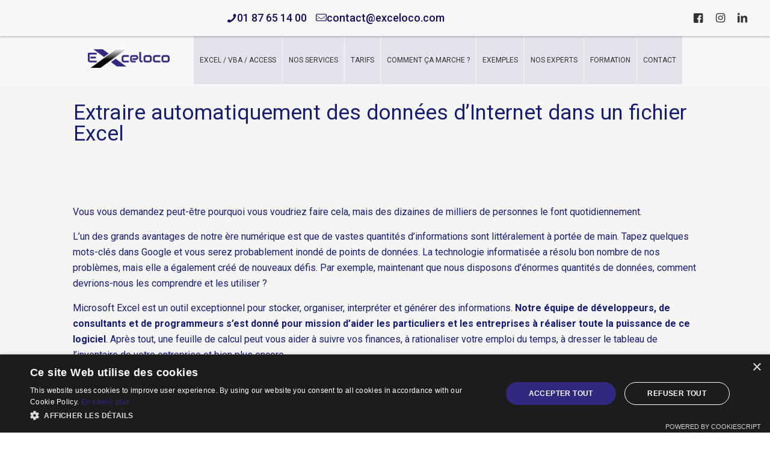

--- FILE ---
content_type: text/html; charset=UTF-8
request_url: https://exceloco.com/extraire-automatiquement-des-donnees-dinternet-dans-un-fichier-excel/
body_size: 18117
content:
<!DOCTYPE html>
<html lang="fr-FR" class="no-js " itemscope itemtype="https://schema.org/Article" >

<head>

<meta charset="UTF-8" />
<meta name='robots' content='index, follow, max-image-preview:large, max-snippet:-1, max-video-preview:-1' />
<script type='text/javascript' charset='UTF-8' data-cs-platform='wordpress' src='https://cdn.cookie-script.com/s/2c0f6cb71b600fd52530ade959de3085.js' id='cookie_script-js-with'></script><!-- Global site tag (gtag.js) - Google Analytics -->
<script async src="https://www.googletagmanager.com/gtag/js?id=UA-139606077-1"></script>
<script>
  window.dataLayer = window.dataLayer || [];
  function gtag(){dataLayer.push(arguments);}
  gtag('js', new Date());

  gtag('config', 'UA-139606077-1');
</script>

<!-- Global site tag (gtag.js) - Google Ads: 744415567 -->
<script async src="https://www.googletagmanager.com/gtag/js?id=AW-744415567"></script>
<script>
  window.dataLayer = window.dataLayer || [];
  function gtag(){dataLayer.push(arguments);}
  gtag('js', new Date());

  gtag('config', 'AW-744415567');
</script>
<!-- Google Tag Manager -->
<script>(function(w,d,s,l,i){w[l]=w[l]||[];w[l].push({'gtm.start':
new Date().getTime(),event:'gtm.js'});var f=d.getElementsByTagName(s)[0],
j=d.createElement(s),dl=l!='dataLayer'?'&l='+l:'';j.async=true;j.src=
'https://www.googletagmanager.com/gtm.js?id='+i+dl;f.parentNode.insertBefore(j,f);
})(window,document,'script','dataLayer','GTM-KZN9ZMWJ');</script>
<!-- End Google Tag Manager --><meta name="format-detection" content="telephone=no">
<meta name="viewport" content="width=device-width, initial-scale=1" />
<link rel="shortcut icon" href="https://exceloco.com/wp-content/uploads/2022/07/favicon-32x32-1.png" type="image/x-icon" />
<link rel="apple-touch-icon" href="https://exceloco.com/wp-content/uploads/2022/07/apple-icon-180x180-1.png" />
<meta name="theme-color" content="#ffffff" media="(prefers-color-scheme: light)">
<meta name="theme-color" content="#ffffff" media="(prefers-color-scheme: dark)">

	<!-- This site is optimized with the Yoast SEO plugin v26.8 - https://yoast.com/product/yoast-seo-wordpress/ -->
	<title>Des astuces pour extraire des données automatiquement en ligne via Excel</title>
	<meta name="description" content="Excel dispose de nombreuses fonctionnalités. Et parmi les plus intéressantes, il y a l&#039;extraction de données en ligne." />
	<link rel="canonical" href="https://exceloco.com/extraire-automatiquement-des-donnees-dinternet-dans-un-fichier-excel/" />
	<meta property="og:locale" content="fr_FR" />
	<meta property="og:type" content="article" />
	<meta property="og:title" content="Des astuces pour extraire des données automatiquement en ligne via Excel" />
	<meta property="og:description" content="Excel dispose de nombreuses fonctionnalités. Et parmi les plus intéressantes, il y a l&#039;extraction de données en ligne." />
	<meta property="og:url" content="https://exceloco.com/extraire-automatiquement-des-donnees-dinternet-dans-un-fichier-excel/" />
	<meta property="og:site_name" content="Exceloco" />
	<meta property="article:published_time" content="2021-03-08T11:15:42+00:00" />
	<meta property="article:modified_time" content="2021-03-23T07:33:33+00:00" />
	<meta property="og:image" content="https://exceloco.com/wp-content/uploads/2021/03/keyboard-616492_640.jpg" />
	<meta property="og:image:width" content="640" />
	<meta property="og:image:height" content="426" />
	<meta property="og:image:type" content="image/jpeg" />
	<meta name="author" content="dev-admin" />
	<meta name="twitter:card" content="summary_large_image" />
	<meta name="twitter:label1" content="Écrit par" />
	<meta name="twitter:data1" content="dev-admin" />
	<meta name="twitter:label2" content="Durée de lecture estimée" />
	<meta name="twitter:data2" content="3 minutes" />
	<script type="application/ld+json" class="yoast-schema-graph">{"@context":"https://schema.org","@graph":[{"@type":"Article","@id":"https://exceloco.com/extraire-automatiquement-des-donnees-dinternet-dans-un-fichier-excel/#article","isPartOf":{"@id":"https://exceloco.com/extraire-automatiquement-des-donnees-dinternet-dans-un-fichier-excel/"},"author":{"name":"dev-admin","@id":"https://exceloco.com/#/schema/person/dc00aad6f95e6469606b17183cea54a7"},"headline":"Extraire automatiquement des données d’Internet dans un fichier Excel","datePublished":"2021-03-08T11:15:42+00:00","dateModified":"2021-03-23T07:33:33+00:00","mainEntityOfPage":{"@id":"https://exceloco.com/extraire-automatiquement-des-donnees-dinternet-dans-un-fichier-excel/"},"wordCount":666,"publisher":{"@id":"https://exceloco.com/#organization"},"image":{"@id":"https://exceloco.com/extraire-automatiquement-des-donnees-dinternet-dans-un-fichier-excel/#primaryimage"},"thumbnailUrl":"https://exceloco.com/wp-content/uploads/2021/03/keyboard-616492_640.jpg","articleSection":["Uncategorised"],"inLanguage":"fr-FR"},{"@type":"WebPage","@id":"https://exceloco.com/extraire-automatiquement-des-donnees-dinternet-dans-un-fichier-excel/","url":"https://exceloco.com/extraire-automatiquement-des-donnees-dinternet-dans-un-fichier-excel/","name":"Des astuces pour extraire des données automatiquement en ligne via Excel","isPartOf":{"@id":"https://exceloco.com/#website"},"primaryImageOfPage":{"@id":"https://exceloco.com/extraire-automatiquement-des-donnees-dinternet-dans-un-fichier-excel/#primaryimage"},"image":{"@id":"https://exceloco.com/extraire-automatiquement-des-donnees-dinternet-dans-un-fichier-excel/#primaryimage"},"thumbnailUrl":"https://exceloco.com/wp-content/uploads/2021/03/keyboard-616492_640.jpg","datePublished":"2021-03-08T11:15:42+00:00","dateModified":"2021-03-23T07:33:33+00:00","description":"Excel dispose de nombreuses fonctionnalités. Et parmi les plus intéressantes, il y a l'extraction de données en ligne.","breadcrumb":{"@id":"https://exceloco.com/extraire-automatiquement-des-donnees-dinternet-dans-un-fichier-excel/#breadcrumb"},"inLanguage":"fr-FR","potentialAction":[{"@type":"ReadAction","target":["https://exceloco.com/extraire-automatiquement-des-donnees-dinternet-dans-un-fichier-excel/"]}]},{"@type":"ImageObject","inLanguage":"fr-FR","@id":"https://exceloco.com/extraire-automatiquement-des-donnees-dinternet-dans-un-fichier-excel/#primaryimage","url":"https://exceloco.com/wp-content/uploads/2021/03/keyboard-616492_640.jpg","contentUrl":"https://exceloco.com/wp-content/uploads/2021/03/keyboard-616492_640.jpg","width":640,"height":426},{"@type":"BreadcrumbList","@id":"https://exceloco.com/extraire-automatiquement-des-donnees-dinternet-dans-un-fichier-excel/#breadcrumb","itemListElement":[{"@type":"ListItem","position":1,"name":"Home","item":"https://exceloco.com/"},{"@type":"ListItem","position":2,"name":"Extraire automatiquement des données d’Internet dans un fichier Excel"}]},{"@type":"WebSite","@id":"https://exceloco.com/#website","url":"https://exceloco.com/","name":"Exceloco","description":"Automatisez vos données","publisher":{"@id":"https://exceloco.com/#organization"},"potentialAction":[{"@type":"SearchAction","target":{"@type":"EntryPoint","urlTemplate":"https://exceloco.com/?s={search_term_string}"},"query-input":{"@type":"PropertyValueSpecification","valueRequired":true,"valueName":"search_term_string"}}],"inLanguage":"fr-FR"},{"@type":"Organization","@id":"https://exceloco.com/#organization","name":"Exceloco","url":"https://exceloco.com/","logo":{"@type":"ImageObject","inLanguage":"fr-FR","@id":"https://exceloco.com/#/schema/logo/image/","url":"https://exceloco.com/wp-content/uploads/2022/07/new-logo-740.png","contentUrl":"https://exceloco.com/wp-content/uploads/2022/07/new-logo-740.png","width":740,"height":186,"caption":"Exceloco"},"image":{"@id":"https://exceloco.com/#/schema/logo/image/"}},{"@type":"Person","@id":"https://exceloco.com/#/schema/person/dc00aad6f95e6469606b17183cea54a7","name":"dev-admin","image":{"@type":"ImageObject","inLanguage":"fr-FR","@id":"https://exceloco.com/#/schema/person/image/","url":"https://secure.gravatar.com/avatar/b4f278356713a609b7b338e98567d7323f8bd0fce7b0ac7b28b6ddf38c5ec781?s=96&d=mm&r=g","contentUrl":"https://secure.gravatar.com/avatar/b4f278356713a609b7b338e98567d7323f8bd0fce7b0ac7b28b6ddf38c5ec781?s=96&d=mm&r=g","caption":"dev-admin"}}]}</script>
	<!-- / Yoast SEO plugin. -->


<link rel='dns-prefetch' href='//assets.calendly.com' />
<link rel='dns-prefetch' href='//fonts.googleapis.com' />
<link rel="alternate" type="application/rss+xml" title="Exceloco &raquo; Flux" href="https://exceloco.com/feed/" />
<link rel="alternate" type="application/rss+xml" title="Exceloco &raquo; Flux des commentaires" href="https://exceloco.com/comments/feed/" />
<link rel="alternate" title="oEmbed (JSON)" type="application/json+oembed" href="https://exceloco.com/wp-json/oembed/1.0/embed?url=https%3A%2F%2Fexceloco.com%2Fextraire-automatiquement-des-donnees-dinternet-dans-un-fichier-excel%2F&#038;lang=fr" />
<link rel="alternate" title="oEmbed (XML)" type="text/xml+oembed" href="https://exceloco.com/wp-json/oembed/1.0/embed?url=https%3A%2F%2Fexceloco.com%2Fextraire-automatiquement-des-donnees-dinternet-dans-un-fichier-excel%2F&#038;format=xml&#038;lang=fr" />
		<style>
			.lazyload,
			.lazyloading {
				max-width: 100%;
			}
		</style>
		<style id='wp-img-auto-sizes-contain-inline-css' type='text/css'>
img:is([sizes=auto i],[sizes^="auto," i]){contain-intrinsic-size:3000px 1500px}
/*# sourceURL=wp-img-auto-sizes-contain-inline-css */
</style>
<link rel='stylesheet' id='wp-components-css' href='https://exceloco.com/wp-includes/css/dist/components/style.min.css?ver=bf68e592acab64f8c94c56b902cf34ff' type='text/css' media='all' />
<link rel='stylesheet' id='wp-preferences-css' href='https://exceloco.com/wp-includes/css/dist/preferences/style.min.css?ver=bf68e592acab64f8c94c56b902cf34ff' type='text/css' media='all' />
<link rel='stylesheet' id='wp-block-editor-css' href='https://exceloco.com/wp-includes/css/dist/block-editor/style.min.css?ver=bf68e592acab64f8c94c56b902cf34ff' type='text/css' media='all' />
<link rel='stylesheet' id='popup-maker-block-library-style-css' href='https://exceloco.com/wp-content/plugins/popup-maker/dist/packages/block-library-style.css?ver=dbea705cfafe089d65f1' type='text/css' media='all' />
<link rel='stylesheet' id='contact-form-7-css' href='https://exceloco.com/wp-content/plugins/contact-form-7/includes/css/styles.css?ver=6.1.3' type='text/css' media='all' />
<link rel='stylesheet' id='mfn-be-css' href='https://exceloco.com/wp-content/themes/betheme/css/be.css?ver=28.1.9' type='text/css' media='all' />
<link rel='stylesheet' id='mfn-animations-css' href='https://exceloco.com/wp-content/themes/betheme/assets/animations/animations.min.css?ver=28.1.9' type='text/css' media='all' />
<link rel='stylesheet' id='mfn-font-awesome-css' href='https://exceloco.com/wp-content/themes/betheme/fonts/fontawesome/fontawesome.css?ver=28.1.9' type='text/css' media='all' />
<link rel='stylesheet' id='mfn-responsive-css' href='https://exceloco.com/wp-content/themes/betheme/css/responsive.css?ver=28.1.9' type='text/css' media='all' />
<link rel='stylesheet' id='mfn-fonts-css' href='https://fonts.googleapis.com/css?family=Roboto%3A1%2C300%2C400%2C400italic%2C500%2C700&#038;display=swap&#038;ver=bf68e592acab64f8c94c56b902cf34ff' type='text/css' media='all' />
<link rel='stylesheet' id='mfn-hb-css' href='https://exceloco.com/wp-content/plugins/mfn-header-builder/functions/assets/style.css?ver=bf68e592acab64f8c94c56b902cf34ff' type='text/css' media='all' />
<style id='mfn-hb-inline-css' type='text/css'>
.mhb-view.desktop{background-color:rgba(255,255,255,0)}.mhb-view.desktop .action-bar{background-color:rgba(255,255,255,0)}.mhb-view.desktop .action-bar .mhb-row-wrapper{min-height:60px}.mhb-view.desktop .action-bar .overflow.mhb-item-inner{height:60px}.mhb-view.desktop .action-bar .mhb-menu .menu > li > a > span{line-height:40px}.mhb-view.desktop .action-bar .mhb-image img{max-height:60px}.mhb-view.desktop .first-row{background-color:rgba(255,255,255,0)}.mhb-view.desktop .first-row .mhb-row-wrapper{min-height:80px}.mhb-view.desktop .first-row .overflow.mhb-item-inner{height:80px}.mhb-view.desktop .first-row .mhb-menu .menu > li > a > span{line-height:60px}.mhb-view.desktop .first-row .mhb-image img{max-height:80px}.mhb-view.desktop.sticky{background-color:rgba(255,255,255,0.95)}.mhb-view.desktop.sticky .action-bar{background-color:rgba(255, 255, 255, 0)}.mhb-view.desktop.sticky .action-bar .mhb-row-wrapper{min-height:40px}.mhb-view.desktop.sticky .action-bar .overflow.mhb-item-inner{height:40px}.mhb-view.desktop.sticky .action-bar .mhb-menu .menu > li > a > span{line-height:20px}.mhb-view.desktop.sticky .action-bar .mhb-image img{max-height:40px}.mhb-view.desktop.sticky .first-row{background-color:rgba(255, 255, 255, 0)}.mhb-view.desktop.sticky .first-row .mhb-row-wrapper{min-height:80px}.mhb-view.desktop.sticky .first-row .overflow.mhb-item-inner{height:80px}.mhb-view.desktop.sticky .first-row .mhb-menu .menu > li > a > span{line-height:60px}.mhb-view.desktop.sticky .first-row .mhb-image img{max-height:80px}.mhb-view.tablet{background-color:rgba(255,255,255,0)}.mhb-view.tablet .action-bar{background-color:rgba(255, 255, 255, 0)}.mhb-view.tablet .action-bar .mhb-row-wrapper{min-height:40px}.mhb-view.tablet .action-bar .overflow.mhb-item-inner{height:40px}.mhb-view.tablet .action-bar .mhb-menu .menu > li > a > span{line-height:20px}.mhb-view.tablet .action-bar .mhb-image img{max-height:40px}.mhb-view.tablet .first-row{background-color:rgba(255,255,255,0)}.mhb-view.tablet .first-row .mhb-row-wrapper{min-height:80px}.mhb-view.tablet .first-row .overflow.mhb-item-inner{height:80px}.mhb-view.tablet .first-row .mhb-menu .menu > li > a > span{line-height:60px}.mhb-view.tablet .first-row .mhb-image img{max-height:80px}.mhb-view.tablet.sticky{background-color:rgba(255,255,255,0.95)}.mhb-view.tablet.sticky .action-bar{background-color:rgba(255, 255, 255, 0)}.mhb-view.tablet.sticky .action-bar .mhb-row-wrapper{min-height:40px}.mhb-view.tablet.sticky .action-bar .overflow.mhb-item-inner{height:40px}.mhb-view.tablet.sticky .action-bar .mhb-menu .menu > li > a > span{line-height:20px}.mhb-view.tablet.sticky .action-bar .mhb-image img{max-height:40px}.mhb-view.tablet.sticky .first-row{background-color:rgba(255,255,255,0)}.mhb-view.tablet.sticky .first-row .mhb-row-wrapper{min-height:80px}.mhb-view.tablet.sticky .first-row .overflow.mhb-item-inner{height:80px}.mhb-view.tablet.sticky .first-row .mhb-menu .menu > li > a > span{line-height:60px}.mhb-view.tablet.sticky .first-row .mhb-image img{max-height:80px}.mhb-view.mobile{background-color:rgba(255,255,255,0)}.mhb-view.mobile .first-row{background-color:rgba(255,255,255,0)}.mhb-view.mobile .first-row .mhb-row-wrapper{min-height:80px}.mhb-view.mobile .first-row .overflow.mhb-item-inner{height:80px}.mhb-view.mobile .first-row .mhb-menu .menu > li > a > span{line-height:60px}.mhb-view.mobile .first-row .mhb-image img{max-height:80px}.mhb-view.mobile.sticky{background-color:rgba(255,255,255,0.96)}.mhb-view.mobile.sticky .first-row{background-color:rgba(255,255,255,0)}.mhb-view.mobile.sticky .first-row .mhb-row-wrapper{min-height:80px}.mhb-view.mobile.sticky .first-row .overflow.mhb-item-inner{height:80px}.mhb-view.mobile.sticky .first-row .mhb-menu .menu > li > a > span{line-height:60px}.mhb-view.mobile.sticky .first-row .mhb-image img{max-height:80px}.mhb-custom-jU1n3J-iv {color:#333333}.mhb-custom-jU1n3J-iv a{color:#180d5b}.mhb-custom-jU1n3J-iv a:hover{color:#01ddd3}.mhb-custom-egQNW0wZT a{color:#333333}.mhb-custom-egQNW0wZT a:hover{color:#0095eb}.mhb-custom-gKrPJdBjh .menu > li > a{color:#333333}.mhb-custom-gKrPJdBjh .menu > li.current-menu-item > a, .mhb-custom-gKrPJdBjh .menu > li.current-menu-ancestor > a, .mhb-custom-gKrPJdBjh .menu > li.current-page-item > a, .mhb-custom-gKrPJdBjh .menu > li.current-page-ancestor > a{color:#333333}.mhb-custom-gKrPJdBjh .menu > li > a:hover{color:#01ddd2}.mhb-custom-gKrPJdBjh .menu li ul{background-color:#171d70}.mhb-custom-gKrPJdBjh .menu li ul li a{color:#f2f2f2}.mhb-custom-gKrPJdBjh .menu li ul li.current-menu-item > a, .mhb-custom-gKrPJdBjh .menu li ul li.current-menu-ancestor > a, .mhb-custom-gKrPJdBjh .menu li ul li.current-page-item > a, .mhb-custom-gKrPJdBjh .menu li ul li.current-page-ancestor > a{color:#ffffff}.mhb-custom-gKrPJdBjh .menu li ul li a:hover{color:#ffffff}.mhb-custom-gKrPJdBjh .menu > li > a{font-weight:400}.mhb-custom-gKrPJdBjh .menu > li > a{font-family:"Roboto"}.mhb-custom-gKrPJdBjh .menu > li > a{font-size:17px}.mhb-custom-gKrPJdBjh .menu > li > a{letter-spacing:1px}.mhb-custom-HCxh7AK_W {color:#333333}.mhb-custom-HCxh7AK_W a{color:#0095eb}.mhb-custom-HCxh7AK_W a:hover{color:#007cc3}.mhb-custom-w6AMvfD5H a{color:#333333}.mhb-custom-w6AMvfD5H a:hover{color:#0095eb}.mhb-custom-Z6dfdwNSwG .menu > li > a{color:#333333}.mhb-custom-Z6dfdwNSwG .menu > li.current-menu-item > a, .mhb-custom-Z6dfdwNSwG .menu > li.current-menu-ancestor > a, .mhb-custom-Z6dfdwNSwG .menu > li.current-page-item > a, .mhb-custom-Z6dfdwNSwG .menu > li.current-page-ancestor > a{color:#333333}.mhb-custom-Z6dfdwNSwG .menu > li > a:hover{color:#01ddd2}.mhb-custom-Z6dfdwNSwG .menu li ul{background-color:#f2f2f2}.mhb-custom-Z6dfdwNSwG .menu li ul li a{color:#333333}.mhb-custom-Z6dfdwNSwG .menu li ul li.current-menu-item > a, .mhb-custom-Z6dfdwNSwG .menu li ul li.current-menu-ancestor > a, .mhb-custom-Z6dfdwNSwG .menu li ul li.current-page-item > a, .mhb-custom-Z6dfdwNSwG .menu li ul li.current-page-ancestor > a{color:#0095eb}.mhb-custom-Z6dfdwNSwG .menu li ul li a:hover{color:#0095eb}.mhb-custom-Z6dfdwNSwG .menu > li > a{font-weight:400}.mhb-custom-Z6dfdwNSwG .menu > li > a{font-family:"Roboto"}.mhb-custom-Z6dfdwNSwG .menu > li > a{font-size:17px}.mhb-custom-Z6dfdwNSwG .menu > li > a{letter-spacing:1px}.mhb-custom-Sn59AIVjH {color:#333333}.mhb-custom-Sn59AIVjH a{color:#0095eb}.mhb-custom-Sn59AIVjH a:hover{color:#007cc3}.mhb-custom-jFfvZkAb5G .menu > li > a{color:#333333}.mhb-custom-jFfvZkAb5G .menu > li.current-menu-item > a, .mhb-custom-jFfvZkAb5G .menu > li.current-menu-ancestor > a, .mhb-custom-jFfvZkAb5G .menu > li.current-page-item > a, .mhb-custom-jFfvZkAb5G .menu > li.current-page-ancestor > a{color:#333333}.mhb-custom-jFfvZkAb5G .menu > li > a:hover{color:#01ddd2}.mhb-custom-jFfvZkAb5G .menu li ul{background-color:#171d70}.mhb-custom-jFfvZkAb5G .menu li ul li a{color:#f7f7f7}.mhb-custom-jFfvZkAb5G .menu li ul li.current-menu-item > a, .mhb-custom-jFfvZkAb5G .menu li ul li.current-menu-ancestor > a, .mhb-custom-jFfvZkAb5G .menu li ul li.current-page-item > a, .mhb-custom-jFfvZkAb5G .menu li ul li.current-page-ancestor > a{color:#ffffff}.mhb-custom-jFfvZkAb5G .menu li ul li a:hover{color:#ffffff}.mhb-custom-jFfvZkAb5G .menu > li > a{font-weight:400}.mhb-custom-jFfvZkAb5G .menu > li > a{font-family:"Roboto"}.mhb-custom-jFfvZkAb5G .menu > li > a{font-size:17px}.mhb-custom-jFfvZkAb5G .menu > li > a{letter-spacing:1px}.mhb-custom-HAQgni-U4 {color:#333333}.mhb-custom-HAQgni-U4 a{color:#0095eb}.mhb-custom-HAQgni-U4 a:hover{color:#007cc3}.mhb-custom-j3S43nTHxd .menu > li > a{color:#333333}.mhb-custom-j3S43nTHxd .menu > li.current-menu-item > a, .mhb-custom-j3S43nTHxd .menu > li.current-menu-ancestor > a, .mhb-custom-j3S43nTHxd .menu > li.current-page-item > a, .mhb-custom-j3S43nTHxd .menu > li.current-page-ancestor > a{color:#333333}.mhb-custom-j3S43nTHxd .menu > li > a:hover{color:#01ddd2}.mhb-custom-j3S43nTHxd .menu li ul{background-color:#f2f2f2}.mhb-custom-j3S43nTHxd .menu li ul li a{color:#333333}.mhb-custom-j3S43nTHxd .menu li ul li.current-menu-item > a, .mhb-custom-j3S43nTHxd .menu li ul li.current-menu-ancestor > a, .mhb-custom-j3S43nTHxd .menu li ul li.current-page-item > a, .mhb-custom-j3S43nTHxd .menu li ul li.current-page-ancestor > a{color:#0095eb}.mhb-custom-j3S43nTHxd .menu li ul li a:hover{color:#0095eb}.mhb-custom-j3S43nTHxd .menu > li > a{font-weight:400}.mhb-custom-j3S43nTHxd .menu > li > a{font-family:"Roboto"}.mhb-custom-j3S43nTHxd .menu > li > a{font-size:17px}.mhb-custom-j3S43nTHxd .menu > li > a{letter-spacing:1px}.mhb-custom-GHcN3UZNaC .menu > li > a{color:#333333}.mhb-custom-GHcN3UZNaC .menu > li.current-menu-item > a, .mhb-custom-GHcN3UZNaC .menu > li.current-menu-ancestor > a, .mhb-custom-GHcN3UZNaC .menu > li.current-page-item > a, .mhb-custom-GHcN3UZNaC .menu > li.current-page-ancestor > a{color:#333333}.mhb-custom-GHcN3UZNaC .menu > li > a:hover{color:#01ddd2}.mhb-custom-GHcN3UZNaC .menu li ul{background-color:#171d70}.mhb-custom-GHcN3UZNaC .menu li ul li a{color:#f2f2f2}.mhb-custom-GHcN3UZNaC .menu li ul li.current-menu-item > a, .mhb-custom-GHcN3UZNaC .menu li ul li.current-menu-ancestor > a, .mhb-custom-GHcN3UZNaC .menu li ul li.current-page-item > a, .mhb-custom-GHcN3UZNaC .menu li ul li.current-page-ancestor > a{color:#ffffff}.mhb-custom-GHcN3UZNaC .menu li ul li a:hover{color:#ffffff}.mhb-custom-GHcN3UZNaC .menu > li > a{font-weight:400}.mhb-custom-GHcN3UZNaC .menu > li > a{font-family:"Roboto"}.mhb-custom-GHcN3UZNaC .menu > li > a{font-size:17px}.mhb-custom-GHcN3UZNaC .menu > li > a{letter-spacing:1px}.mhb-custom-f5K1LZwyjJ .menu > li > a{color:#333333}.mhb-custom-f5K1LZwyjJ .menu > li.current-menu-item > a, .mhb-custom-f5K1LZwyjJ .menu > li.current-menu-ancestor > a, .mhb-custom-f5K1LZwyjJ .menu > li.current-page-item > a, .mhb-custom-f5K1LZwyjJ .menu > li.current-page-ancestor > a{color:#333333}.mhb-custom-f5K1LZwyjJ .menu > li > a:hover{color:#01ddd2}.mhb-custom-f5K1LZwyjJ .menu li ul{background-color:#f2f2f2}.mhb-custom-f5K1LZwyjJ .menu li ul li a{color:#333333}.mhb-custom-f5K1LZwyjJ .menu li ul li.current-menu-item > a, .mhb-custom-f5K1LZwyjJ .menu li ul li.current-menu-ancestor > a, .mhb-custom-f5K1LZwyjJ .menu li ul li.current-page-item > a, .mhb-custom-f5K1LZwyjJ .menu li ul li.current-page-ancestor > a{color:#0095eb}.mhb-custom-f5K1LZwyjJ .menu li ul li a:hover{color:#0095eb}.mhb-custom-f5K1LZwyjJ .menu > li > a{font-weight:400}.mhb-custom-f5K1LZwyjJ .menu > li > a{font-family:"Roboto"}.mhb-custom-f5K1LZwyjJ .menu > li > a{font-size:17px}.mhb-custom-f5K1LZwyjJ .menu > li > a{letter-spacing:1px}
/*# sourceURL=mfn-hb-inline-css */
</style>
<link rel='stylesheet' id='mfn-hb-Roboto-400-css' href='https://fonts.googleapis.com/css?family=Roboto%3A400%2C400&#038;ver=bf68e592acab64f8c94c56b902cf34ff' type='text/css' media='all' />
<link rel='stylesheet' id='popup-maker-site-css' href='//exceloco.com/wp-content/uploads/pum/pum-site-styles.css?generated=1747897804&#038;ver=1.21.5' type='text/css' media='all' />
<link rel='stylesheet' id='mfn-static-css' href='https://exceloco.com/wp-content/uploads/betheme/css/static.css?ver=28.1.9' type='text/css' media='all' />
<style id='mfn-dynamic-inline-css' type='text/css'>
#Footer{background-image:url(https://exceloco.com/wp-content/uploads/2019/05/hosting2-home-footer-bg.png);background-repeat:no-repeat;background-position:center top}
form input.display-none{display:none!important}body{--mfn-featured-image: url(https://exceloco.com/wp-content/uploads/2021/03/keyboard-616492_640.jpg);}
/*# sourceURL=mfn-dynamic-inline-css */
</style>
<link rel='stylesheet' id='styleseeia-css' href='https://exceloco.com/wp-content/themes/betheme-child/style.css?ver=1.2.8' type='text/css' media='all' />
<link rel='stylesheet' id='calendly-css' href='https://assets.calendly.com/assets/external/widget.css?ver=1.0.2' type='text/css' media='all' />
<script type="text/javascript" src="https://exceloco.com/wp-includes/js/jquery/jquery.min.js?ver=3.7.1" id="jquery-core-js"></script>
<script type="text/javascript" src="https://exceloco.com/wp-includes/js/jquery/jquery-migrate.min.js?ver=3.4.1" id="jquery-migrate-js"></script>
<script type="text/javascript" src="https://exceloco.com/wp-content/plugins/revslider/public/assets/js/rbtools.min.js?ver=6.6.14" async id="tp-tools-js"></script>
<script type="text/javascript" src="https://exceloco.com/wp-content/plugins/revslider/public/assets/js/rs6.min.js?ver=6.6.14" async id="revmin-js"></script>
<script></script><link rel="https://api.w.org/" href="https://exceloco.com/wp-json/" /><link rel="alternate" title="JSON" type="application/json" href="https://exceloco.com/wp-json/wp/v2/posts/2053" /><link rel="EditURI" type="application/rsd+xml" title="RSD" href="https://exceloco.com/xmlrpc.php?rsd" />

<link rel='shortlink' href='https://exceloco.com/?p=2053' />
		<script>
			document.documentElement.className = document.documentElement.className.replace('no-js', 'js');
		</script>
				<style>
			.no-js img.lazyload {
				display: none;
			}

			figure.wp-block-image img.lazyloading {
				min-width: 150px;
			}

			.lazyload,
			.lazyloading {
				--smush-placeholder-width: 100px;
				--smush-placeholder-aspect-ratio: 1/1;
				width: var(--smush-image-width, var(--smush-placeholder-width)) !important;
				aspect-ratio: var(--smush-image-aspect-ratio, var(--smush-placeholder-aspect-ratio)) !important;
			}

						.lazyload, .lazyloading {
				opacity: 0;
			}

			.lazyloaded {
				opacity: 1;
				transition: opacity 400ms;
				transition-delay: 0ms;
			}

					</style>
		<meta name="google-site-verification" content="yWpf_-jxLx3R4GXQISsycGjSVjqEW2NWyiMIGTLwZ9A" /><meta name="generator" content="Powered by WPBakery Page Builder - drag and drop page builder for WordPress."/>
<meta name="generator" content="Powered by Slider Revolution 6.6.14 - responsive, Mobile-Friendly Slider Plugin for WordPress with comfortable drag and drop interface." />
<script>function setREVStartSize(e){
			//window.requestAnimationFrame(function() {
				window.RSIW = window.RSIW===undefined ? window.innerWidth : window.RSIW;
				window.RSIH = window.RSIH===undefined ? window.innerHeight : window.RSIH;
				try {
					var pw = document.getElementById(e.c).parentNode.offsetWidth,
						newh;
					pw = pw===0 || isNaN(pw) || (e.l=="fullwidth" || e.layout=="fullwidth") ? window.RSIW : pw;
					e.tabw = e.tabw===undefined ? 0 : parseInt(e.tabw);
					e.thumbw = e.thumbw===undefined ? 0 : parseInt(e.thumbw);
					e.tabh = e.tabh===undefined ? 0 : parseInt(e.tabh);
					e.thumbh = e.thumbh===undefined ? 0 : parseInt(e.thumbh);
					e.tabhide = e.tabhide===undefined ? 0 : parseInt(e.tabhide);
					e.thumbhide = e.thumbhide===undefined ? 0 : parseInt(e.thumbhide);
					e.mh = e.mh===undefined || e.mh=="" || e.mh==="auto" ? 0 : parseInt(e.mh,0);
					if(e.layout==="fullscreen" || e.l==="fullscreen")
						newh = Math.max(e.mh,window.RSIH);
					else{
						e.gw = Array.isArray(e.gw) ? e.gw : [e.gw];
						for (var i in e.rl) if (e.gw[i]===undefined || e.gw[i]===0) e.gw[i] = e.gw[i-1];
						e.gh = e.el===undefined || e.el==="" || (Array.isArray(e.el) && e.el.length==0)? e.gh : e.el;
						e.gh = Array.isArray(e.gh) ? e.gh : [e.gh];
						for (var i in e.rl) if (e.gh[i]===undefined || e.gh[i]===0) e.gh[i] = e.gh[i-1];
											
						var nl = new Array(e.rl.length),
							ix = 0,
							sl;
						e.tabw = e.tabhide>=pw ? 0 : e.tabw;
						e.thumbw = e.thumbhide>=pw ? 0 : e.thumbw;
						e.tabh = e.tabhide>=pw ? 0 : e.tabh;
						e.thumbh = e.thumbhide>=pw ? 0 : e.thumbh;
						for (var i in e.rl) nl[i] = e.rl[i]<window.RSIW ? 0 : e.rl[i];
						sl = nl[0];
						for (var i in nl) if (sl>nl[i] && nl[i]>0) { sl = nl[i]; ix=i;}
						var m = pw>(e.gw[ix]+e.tabw+e.thumbw) ? 1 : (pw-(e.tabw+e.thumbw)) / (e.gw[ix]);
						newh =  (e.gh[ix] * m) + (e.tabh + e.thumbh);
					}
					var el = document.getElementById(e.c);
					if (el!==null && el) el.style.height = newh+"px";
					el = document.getElementById(e.c+"_wrapper");
					if (el!==null && el) {
						el.style.height = newh+"px";
						el.style.display = "block";
					}
				} catch(e){
					console.log("Failure at Presize of Slider:" + e)
				}
			//});
		  };</script>
<noscript><style> .wpb_animate_when_almost_visible { opacity: 1; }</style></noscript>
<style id='global-styles-inline-css' type='text/css'>
:root{--wp--preset--aspect-ratio--square: 1;--wp--preset--aspect-ratio--4-3: 4/3;--wp--preset--aspect-ratio--3-4: 3/4;--wp--preset--aspect-ratio--3-2: 3/2;--wp--preset--aspect-ratio--2-3: 2/3;--wp--preset--aspect-ratio--16-9: 16/9;--wp--preset--aspect-ratio--9-16: 9/16;--wp--preset--color--black: #000000;--wp--preset--color--cyan-bluish-gray: #abb8c3;--wp--preset--color--white: #ffffff;--wp--preset--color--pale-pink: #f78da7;--wp--preset--color--vivid-red: #cf2e2e;--wp--preset--color--luminous-vivid-orange: #ff6900;--wp--preset--color--luminous-vivid-amber: #fcb900;--wp--preset--color--light-green-cyan: #7bdcb5;--wp--preset--color--vivid-green-cyan: #00d084;--wp--preset--color--pale-cyan-blue: #8ed1fc;--wp--preset--color--vivid-cyan-blue: #0693e3;--wp--preset--color--vivid-purple: #9b51e0;--wp--preset--gradient--vivid-cyan-blue-to-vivid-purple: linear-gradient(135deg,rgb(6,147,227) 0%,rgb(155,81,224) 100%);--wp--preset--gradient--light-green-cyan-to-vivid-green-cyan: linear-gradient(135deg,rgb(122,220,180) 0%,rgb(0,208,130) 100%);--wp--preset--gradient--luminous-vivid-amber-to-luminous-vivid-orange: linear-gradient(135deg,rgb(252,185,0) 0%,rgb(255,105,0) 100%);--wp--preset--gradient--luminous-vivid-orange-to-vivid-red: linear-gradient(135deg,rgb(255,105,0) 0%,rgb(207,46,46) 100%);--wp--preset--gradient--very-light-gray-to-cyan-bluish-gray: linear-gradient(135deg,rgb(238,238,238) 0%,rgb(169,184,195) 100%);--wp--preset--gradient--cool-to-warm-spectrum: linear-gradient(135deg,rgb(74,234,220) 0%,rgb(151,120,209) 20%,rgb(207,42,186) 40%,rgb(238,44,130) 60%,rgb(251,105,98) 80%,rgb(254,248,76) 100%);--wp--preset--gradient--blush-light-purple: linear-gradient(135deg,rgb(255,206,236) 0%,rgb(152,150,240) 100%);--wp--preset--gradient--blush-bordeaux: linear-gradient(135deg,rgb(254,205,165) 0%,rgb(254,45,45) 50%,rgb(107,0,62) 100%);--wp--preset--gradient--luminous-dusk: linear-gradient(135deg,rgb(255,203,112) 0%,rgb(199,81,192) 50%,rgb(65,88,208) 100%);--wp--preset--gradient--pale-ocean: linear-gradient(135deg,rgb(255,245,203) 0%,rgb(182,227,212) 50%,rgb(51,167,181) 100%);--wp--preset--gradient--electric-grass: linear-gradient(135deg,rgb(202,248,128) 0%,rgb(113,206,126) 100%);--wp--preset--gradient--midnight: linear-gradient(135deg,rgb(2,3,129) 0%,rgb(40,116,252) 100%);--wp--preset--font-size--small: 13px;--wp--preset--font-size--medium: 20px;--wp--preset--font-size--large: 36px;--wp--preset--font-size--x-large: 42px;--wp--preset--spacing--20: 0.44rem;--wp--preset--spacing--30: 0.67rem;--wp--preset--spacing--40: 1rem;--wp--preset--spacing--50: 1.5rem;--wp--preset--spacing--60: 2.25rem;--wp--preset--spacing--70: 3.38rem;--wp--preset--spacing--80: 5.06rem;--wp--preset--shadow--natural: 6px 6px 9px rgba(0, 0, 0, 0.2);--wp--preset--shadow--deep: 12px 12px 50px rgba(0, 0, 0, 0.4);--wp--preset--shadow--sharp: 6px 6px 0px rgba(0, 0, 0, 0.2);--wp--preset--shadow--outlined: 6px 6px 0px -3px rgb(255, 255, 255), 6px 6px rgb(0, 0, 0);--wp--preset--shadow--crisp: 6px 6px 0px rgb(0, 0, 0);}:where(.is-layout-flex){gap: 0.5em;}:where(.is-layout-grid){gap: 0.5em;}body .is-layout-flex{display: flex;}.is-layout-flex{flex-wrap: wrap;align-items: center;}.is-layout-flex > :is(*, div){margin: 0;}body .is-layout-grid{display: grid;}.is-layout-grid > :is(*, div){margin: 0;}:where(.wp-block-columns.is-layout-flex){gap: 2em;}:where(.wp-block-columns.is-layout-grid){gap: 2em;}:where(.wp-block-post-template.is-layout-flex){gap: 1.25em;}:where(.wp-block-post-template.is-layout-grid){gap: 1.25em;}.has-black-color{color: var(--wp--preset--color--black) !important;}.has-cyan-bluish-gray-color{color: var(--wp--preset--color--cyan-bluish-gray) !important;}.has-white-color{color: var(--wp--preset--color--white) !important;}.has-pale-pink-color{color: var(--wp--preset--color--pale-pink) !important;}.has-vivid-red-color{color: var(--wp--preset--color--vivid-red) !important;}.has-luminous-vivid-orange-color{color: var(--wp--preset--color--luminous-vivid-orange) !important;}.has-luminous-vivid-amber-color{color: var(--wp--preset--color--luminous-vivid-amber) !important;}.has-light-green-cyan-color{color: var(--wp--preset--color--light-green-cyan) !important;}.has-vivid-green-cyan-color{color: var(--wp--preset--color--vivid-green-cyan) !important;}.has-pale-cyan-blue-color{color: var(--wp--preset--color--pale-cyan-blue) !important;}.has-vivid-cyan-blue-color{color: var(--wp--preset--color--vivid-cyan-blue) !important;}.has-vivid-purple-color{color: var(--wp--preset--color--vivid-purple) !important;}.has-black-background-color{background-color: var(--wp--preset--color--black) !important;}.has-cyan-bluish-gray-background-color{background-color: var(--wp--preset--color--cyan-bluish-gray) !important;}.has-white-background-color{background-color: var(--wp--preset--color--white) !important;}.has-pale-pink-background-color{background-color: var(--wp--preset--color--pale-pink) !important;}.has-vivid-red-background-color{background-color: var(--wp--preset--color--vivid-red) !important;}.has-luminous-vivid-orange-background-color{background-color: var(--wp--preset--color--luminous-vivid-orange) !important;}.has-luminous-vivid-amber-background-color{background-color: var(--wp--preset--color--luminous-vivid-amber) !important;}.has-light-green-cyan-background-color{background-color: var(--wp--preset--color--light-green-cyan) !important;}.has-vivid-green-cyan-background-color{background-color: var(--wp--preset--color--vivid-green-cyan) !important;}.has-pale-cyan-blue-background-color{background-color: var(--wp--preset--color--pale-cyan-blue) !important;}.has-vivid-cyan-blue-background-color{background-color: var(--wp--preset--color--vivid-cyan-blue) !important;}.has-vivid-purple-background-color{background-color: var(--wp--preset--color--vivid-purple) !important;}.has-black-border-color{border-color: var(--wp--preset--color--black) !important;}.has-cyan-bluish-gray-border-color{border-color: var(--wp--preset--color--cyan-bluish-gray) !important;}.has-white-border-color{border-color: var(--wp--preset--color--white) !important;}.has-pale-pink-border-color{border-color: var(--wp--preset--color--pale-pink) !important;}.has-vivid-red-border-color{border-color: var(--wp--preset--color--vivid-red) !important;}.has-luminous-vivid-orange-border-color{border-color: var(--wp--preset--color--luminous-vivid-orange) !important;}.has-luminous-vivid-amber-border-color{border-color: var(--wp--preset--color--luminous-vivid-amber) !important;}.has-light-green-cyan-border-color{border-color: var(--wp--preset--color--light-green-cyan) !important;}.has-vivid-green-cyan-border-color{border-color: var(--wp--preset--color--vivid-green-cyan) !important;}.has-pale-cyan-blue-border-color{border-color: var(--wp--preset--color--pale-cyan-blue) !important;}.has-vivid-cyan-blue-border-color{border-color: var(--wp--preset--color--vivid-cyan-blue) !important;}.has-vivid-purple-border-color{border-color: var(--wp--preset--color--vivid-purple) !important;}.has-vivid-cyan-blue-to-vivid-purple-gradient-background{background: var(--wp--preset--gradient--vivid-cyan-blue-to-vivid-purple) !important;}.has-light-green-cyan-to-vivid-green-cyan-gradient-background{background: var(--wp--preset--gradient--light-green-cyan-to-vivid-green-cyan) !important;}.has-luminous-vivid-amber-to-luminous-vivid-orange-gradient-background{background: var(--wp--preset--gradient--luminous-vivid-amber-to-luminous-vivid-orange) !important;}.has-luminous-vivid-orange-to-vivid-red-gradient-background{background: var(--wp--preset--gradient--luminous-vivid-orange-to-vivid-red) !important;}.has-very-light-gray-to-cyan-bluish-gray-gradient-background{background: var(--wp--preset--gradient--very-light-gray-to-cyan-bluish-gray) !important;}.has-cool-to-warm-spectrum-gradient-background{background: var(--wp--preset--gradient--cool-to-warm-spectrum) !important;}.has-blush-light-purple-gradient-background{background: var(--wp--preset--gradient--blush-light-purple) !important;}.has-blush-bordeaux-gradient-background{background: var(--wp--preset--gradient--blush-bordeaux) !important;}.has-luminous-dusk-gradient-background{background: var(--wp--preset--gradient--luminous-dusk) !important;}.has-pale-ocean-gradient-background{background: var(--wp--preset--gradient--pale-ocean) !important;}.has-electric-grass-gradient-background{background: var(--wp--preset--gradient--electric-grass) !important;}.has-midnight-gradient-background{background: var(--wp--preset--gradient--midnight) !important;}.has-small-font-size{font-size: var(--wp--preset--font-size--small) !important;}.has-medium-font-size{font-size: var(--wp--preset--font-size--medium) !important;}.has-large-font-size{font-size: var(--wp--preset--font-size--large) !important;}.has-x-large-font-size{font-size: var(--wp--preset--font-size--x-large) !important;}
/*# sourceURL=global-styles-inline-css */
</style>
<link rel='stylesheet' id='rs-plugin-settings-css' href='https://exceloco.com/wp-content/plugins/revslider/public/assets/css/rs6.css?ver=6.6.14' type='text/css' media='all' />
<style id='rs-plugin-settings-inline-css' type='text/css'>
#rs-demo-id {}
/*# sourceURL=rs-plugin-settings-inline-css */
</style>
</head>

<body class="wp-singular post-template-default single single-post postid-2053 single-format-standard wp-embed-responsive wp-theme-betheme wp-child-theme-betheme-child woocommerce-block-theme-has-button-styles  color-custom content-brightness-light input-brightness-light style-simple button-animation-slide button-animation-slide-right layout-full-width hide-love no-shadows mhb header-fw sticky-header sticky-tb-color ab-show menu-link-color subheader-both-center footer-copy-center responsive-overflow-x-mobile mobile-tb-center mobile-side-slide mobile-mini-mr-ll tablet-sticky mobile-sticky mobile-header-mini mobile-icon-user-ss mobile-icon-wishlist-ss mobile-icon-search-ss mobile-icon-wpml-ss mobile-icon-action-ss be-page-2053 be-2819 wpb-js-composer js-comp-ver-7.6 vc_responsive" >

	
		
		
<!-- Google Tag Manager (noscript) -->
<noscript><iframe data-src="https://www.googletagmanager.com/ns.html?id=GTM-KZN9ZMWJ"
height="0" width="0" style="display:none;visibility:hidden" src="[data-uri]" class="lazyload" data-load-mode="1"></iframe></noscript>
<!-- End Google Tag Manager (noscript) --><!-- mfn_hook_top --><!-- mfn_hook_top -->
		
		
		<div id="Wrapper">

	<div id="Header_wrapper" class="" >

	<header class="mhb-grid" data-desktop="custom custom" data-tablet="custom custom" data-mobile="custom custom"><div class="mhb-placeholder"></div><div class="mhb-view desktop default full_width on-top"><div class="mhb-row action-bar"><div class="mhb-row-wrapper container"><div class="mhb-col left"></div><div class="mhb-col center"><div class="mhb-item mhb-text mhb-custom-jU1n3J-iv"><ul class="contact_details" aria-label="contact details">
  <li class="phone"><i style="color:#180d5b" class="icon-phone" aria-label="phone icon"></i><a style="color:#180d5b" href="tel:0187651400">01 87 65 14 00</a></li><li class="mail"><i style="color:#180d5b" 
 class="icon-mail-line" aria-label="mail icon"></i><a style="color:#180d5b" 
 href="mailto:contact@exceloco.com">contact@exceloco.com</a></li></ul></div></div><div class="mhb-col right"><div class="mhb-item mhb-social mhb-custom-egQNW0wZT"><ul><li><a href="https://www.facebook.com/exceloco" target="_blank"><i class="icon-facebook-squared"></i></a></li><li><a href="https://www.instagram.com/exceloco/" target="_blank"><i class="icon-instagram"></i></a></li><li><a href="https://www.linkedin.com/company/79408885/" target="_blank"><i class="icon-linkedin"></i></a></li><ul></div></div></div></div><div class="mhb-row first-row"><div class="mhb-row-wrapper container"><div class="mhb-col left"></div><div class="mhb-col center"><div class="mhb-item mhb-logo mhb-custom-aqB6aMv3E"><div class="mhb-item-inner "><a href="https://exceloco.com" title="Exceloco"><img class="logo lazyload" data-src="https://exceloco.com/wp-content/uploads/2022/07/new-log-185.png" data-retina="" src="[data-uri]" style="--smush-placeholder-width: 185px; --smush-placeholder-aspect-ratio: 185/47;" /></a></div></div><div class="mhb-item mhb-menu mhb-custom-gKrPJdBjh"><div class="mhb-item-inner tabletMobile"><ul id="menu-one-page" class="menu"><li id="menu-item-7739" class="menu-item menu-item-type-custom menu-item-object-custom menu-item-7739"><a href="/"><span>Excel / VBA / ACCESS</span></a></li>
<li id="menu-item-7412" class="menu-item menu-item-type-custom menu-item-object-custom menu-item-has-children menu-item-7412"><a href="#"><span>Nos services</span></a>
<ul class="sub-menu">
	<li id="menu-item-7414" class="menu-item menu-item-type-post_type menu-item-object-page menu-item-7414"><a href="https://exceloco.com/power-bi/"><span>Power BI</span></a></li>
	<li id="menu-item-7413" class="menu-item menu-item-type-post_type menu-item-object-page menu-item-7413"><a href="https://exceloco.com/solidworks/"><span>SolidWorks</span></a></li>
</ul>
</li>
<li id="menu-item-28" class="menu-item menu-item-type-custom menu-item-object-custom menu-item-home menu-item-28"><a href="https://exceloco.com/#tarifs"><span>Tarifs</span></a></li>
<li id="menu-item-29" class="menu-item menu-item-type-custom menu-item-object-custom menu-item-home menu-item-29"><a href="https://exceloco.com/#commentcamarche"><span>Comment ça marche ?</span></a></li>
<li id="menu-item-30" class="menu-item menu-item-type-custom menu-item-object-custom menu-item-home menu-item-30"><a href="https://exceloco.com/#exemples"><span>Exemples</span></a></li>
<li id="menu-item-1060" class="menu-item menu-item-type-custom menu-item-object-custom menu-item-home menu-item-1060"><a href="https://exceloco.com/#nos-experts"><span>Nos Experts</span></a></li>
<li id="menu-item-6144" class="menu-item menu-item-type-post_type menu-item-object-page menu-item-6144"><a href="https://exceloco.com/formation/"><span>FORMATION</span></a></li>
<li id="menu-item-31" class="menu-item menu-item-type-custom menu-item-object-custom menu-item-home menu-item-31"><a href="https://exceloco.com/#contact"><span>Contact</span></a></li>
</ul><a class="mobile-menu-toggle" href="#"><i class="icon-menu-fine"></i></a></div></div></div><div class="mhb-col right"></div></div></div></div><div class="mhb-view desktop sticky full_width on-top"><div class="mhb-row action-bar"><div class="mhb-row-wrapper container"><div class="mhb-col left"></div><div class="mhb-col center"><div class="mhb-item mhb-text mhb-custom-HCxh7AK_W"><ul class="contact_details" aria-label="contact details">
  <li class="phone"><i style="color:#180d5b"  class="icon-phone" aria-label="phone icon"></i><a style="color:#180d5b"  href="tel:0187651400">01 87 65 14 00</a></li><li class="mail"><i style="color:#180d5b" 
 class="icon-mail-line" aria-label="mail icon"></i><a style="color:#180d5b" 
 href="mailto:contact@exceloco.com">contact@exceloco.com</a></li></ul></div></div><div class="mhb-col right"><div class="mhb-item mhb-social mhb-custom-w6AMvfD5H"><ul><li><a href="https://www.facebook.com/exceloco" target="_blank"><i class="icon-facebook-squared"></i></a></li><li><a href="https://www.instagram.com/exceloco/" target="_blank"><i class="icon-instagram"></i></a></li><li><a href="https://www.linkedin.com/company/79408885" target="_blank"><i class="icon-linkedin"></i></a></li><ul></div></div></div></div><div class="mhb-row first-row"><div class="mhb-row-wrapper container"><div class="mhb-col left"></div><div class="mhb-col center"><div class="mhb-item mhb-logo mhb-custom-db5F9wV6PB"><div class="mhb-item-inner "><a href="https://exceloco.com" title="Exceloco"><img class="logo lazyload" data-src="https://exceloco.com/wp-content/uploads/2022/07/new-log-185.png" data-retina="https://exceloco.com/wp-content/uploads/2022/07/new-logo-370.png" src="[data-uri]" style="--smush-placeholder-width: 185px; --smush-placeholder-aspect-ratio: 185/47;" /></a></div></div><div class="mhb-item mhb-menu mhb-custom-Z6dfdwNSwG"><div class="mhb-item-inner tabletMobile"><ul id="menu-one-page-1" class="menu"><li class="menu-item menu-item-type-custom menu-item-object-custom menu-item-7739"><a href="/"><span>Excel / VBA / ACCESS</span></a></li>
<li class="menu-item menu-item-type-custom menu-item-object-custom menu-item-has-children menu-item-7412"><a href="#"><span>Nos services</span></a>
<ul class="sub-menu">
	<li class="menu-item menu-item-type-post_type menu-item-object-page menu-item-7414"><a href="https://exceloco.com/power-bi/"><span>Power BI</span></a></li>
	<li class="menu-item menu-item-type-post_type menu-item-object-page menu-item-7413"><a href="https://exceloco.com/solidworks/"><span>SolidWorks</span></a></li>
</ul>
</li>
<li class="menu-item menu-item-type-custom menu-item-object-custom menu-item-home menu-item-28"><a href="https://exceloco.com/#tarifs"><span>Tarifs</span></a></li>
<li class="menu-item menu-item-type-custom menu-item-object-custom menu-item-home menu-item-29"><a href="https://exceloco.com/#commentcamarche"><span>Comment ça marche ?</span></a></li>
<li class="menu-item menu-item-type-custom menu-item-object-custom menu-item-home menu-item-30"><a href="https://exceloco.com/#exemples"><span>Exemples</span></a></li>
<li class="menu-item menu-item-type-custom menu-item-object-custom menu-item-home menu-item-1060"><a href="https://exceloco.com/#nos-experts"><span>Nos Experts</span></a></li>
<li class="menu-item menu-item-type-post_type menu-item-object-page menu-item-6144"><a href="https://exceloco.com/formation/"><span>FORMATION</span></a></li>
<li class="menu-item menu-item-type-custom menu-item-object-custom menu-item-home menu-item-31"><a href="https://exceloco.com/#contact"><span>Contact</span></a></li>
</ul><a class="mobile-menu-toggle" href="#"><i class="icon-menu-fine"></i></a></div></div></div><div class="mhb-col right"></div></div></div></div><div class="mhb-view tablet default full_width"><div class="mhb-row action-bar"><div class="mhb-row-wrapper container"><div class="mhb-col left"></div><div class="mhb-col center"><div class="mhb-item mhb-text mhb-custom-Sn59AIVjH"><ul class="contact_details" aria-label="contact details">
  <li class="phone"><i class="icon-phone" aria-label="phone icon"></i><a href="tel:0187651400">01 87 65 14 00</a></li><li class="mail"><i class="icon-mail-line" aria-label="mail icon"></i><a href="mailto:contact@exceloco.com">contact@exceloco.com</a></li></ul></div></div><div class="mhb-col right"></div></div></div><div class="mhb-row first-row"><div class="mhb-row-wrapper container"><div class="mhb-col left"></div><div class="mhb-col center"><div class="mhb-item mhb-logo mhb-custom-dZt4Ul43VG"><div class="mhb-item-inner "><a href="https://exceloco.com" title="Exceloco"><img class="logo lazyload" data-src="https://exceloco.com/wp-content/uploads/2022/07/new-logo-370.png" data-retina="https://exceloco.com/wp-content/uploads/2022/07/new-logo-740.png" src="[data-uri]" style="--smush-placeholder-width: 370px; --smush-placeholder-aspect-ratio: 370/93;" /></a></div></div><div class="mhb-item mhb-menu mhb-custom-jFfvZkAb5G"><div class="mhb-item-inner tabletMobile"><ul id="menu-one-page-2" class="menu"><li class="menu-item menu-item-type-custom menu-item-object-custom menu-item-7739"><a href="/"><span>Excel / VBA / ACCESS</span></a></li>
<li class="menu-item menu-item-type-custom menu-item-object-custom menu-item-has-children menu-item-7412"><a href="#"><span>Nos services</span></a>
<ul class="sub-menu">
	<li class="menu-item menu-item-type-post_type menu-item-object-page menu-item-7414"><a href="https://exceloco.com/power-bi/"><span>Power BI</span></a></li>
	<li class="menu-item menu-item-type-post_type menu-item-object-page menu-item-7413"><a href="https://exceloco.com/solidworks/"><span>SolidWorks</span></a></li>
</ul>
</li>
<li class="menu-item menu-item-type-custom menu-item-object-custom menu-item-home menu-item-28"><a href="https://exceloco.com/#tarifs"><span>Tarifs</span></a></li>
<li class="menu-item menu-item-type-custom menu-item-object-custom menu-item-home menu-item-29"><a href="https://exceloco.com/#commentcamarche"><span>Comment ça marche ?</span></a></li>
<li class="menu-item menu-item-type-custom menu-item-object-custom menu-item-home menu-item-30"><a href="https://exceloco.com/#exemples"><span>Exemples</span></a></li>
<li class="menu-item menu-item-type-custom menu-item-object-custom menu-item-home menu-item-1060"><a href="https://exceloco.com/#nos-experts"><span>Nos Experts</span></a></li>
<li class="menu-item menu-item-type-post_type menu-item-object-page menu-item-6144"><a href="https://exceloco.com/formation/"><span>FORMATION</span></a></li>
<li class="menu-item menu-item-type-custom menu-item-object-custom menu-item-home menu-item-31"><a href="https://exceloco.com/#contact"><span>Contact</span></a></li>
</ul><a class="mobile-menu-toggle" href="#"><i class="icon-menu-fine"></i></a></div></div></div><div class="mhb-col right"></div></div></div></div><div class="mhb-view tablet sticky full_width"><div class="mhb-row action-bar"><div class="mhb-row-wrapper container"><div class="mhb-col left"></div><div class="mhb-col center"><div class="mhb-item mhb-text mhb-custom-HAQgni-U4"><ul class="contact_details" aria-label="contact details">
  <li class="phone"><i class="icon-phone" aria-label="phone icon"></i><a href="tel:0187651400">01 87 65 14 00</a></li><li class="mail"><i class="icon-mail-line" aria-label="mail icon"></i><a href="mailto:contact@exceloco.com">contact@exceloco.com</a></li></ul></div></div><div class="mhb-col right"></div></div></div><div class="mhb-row first-row"><div class="mhb-row-wrapper container"><div class="mhb-col left"></div><div class="mhb-col center"><div class="mhb-item mhb-logo mhb-custom-s6fX6lyjo7"><div class="mhb-item-inner "><a href="https://exceloco.com" title="Exceloco"><img class="logo lazyload" data-src="https://exceloco.com/wp-content/uploads/2021/02/logo.png" data-retina="https://exceloco.com/wp-content/uploads/2021/02/logo@2x.png" src="[data-uri]" style="--smush-placeholder-width: 185px; --smush-placeholder-aspect-ratio: 185/62;" /></a></div></div><div class="mhb-item mhb-menu mhb-custom-j3S43nTHxd"><div class="mhb-item-inner tabletMobile"><ul id="menu-one-page-3" class="menu"><li class="menu-item menu-item-type-custom menu-item-object-custom menu-item-7739"><a href="/"><span>Excel / VBA / ACCESS</span></a></li>
<li class="menu-item menu-item-type-custom menu-item-object-custom menu-item-has-children menu-item-7412"><a href="#"><span>Nos services</span></a>
<ul class="sub-menu">
	<li class="menu-item menu-item-type-post_type menu-item-object-page menu-item-7414"><a href="https://exceloco.com/power-bi/"><span>Power BI</span></a></li>
	<li class="menu-item menu-item-type-post_type menu-item-object-page menu-item-7413"><a href="https://exceloco.com/solidworks/"><span>SolidWorks</span></a></li>
</ul>
</li>
<li class="menu-item menu-item-type-custom menu-item-object-custom menu-item-home menu-item-28"><a href="https://exceloco.com/#tarifs"><span>Tarifs</span></a></li>
<li class="menu-item menu-item-type-custom menu-item-object-custom menu-item-home menu-item-29"><a href="https://exceloco.com/#commentcamarche"><span>Comment ça marche ?</span></a></li>
<li class="menu-item menu-item-type-custom menu-item-object-custom menu-item-home menu-item-30"><a href="https://exceloco.com/#exemples"><span>Exemples</span></a></li>
<li class="menu-item menu-item-type-custom menu-item-object-custom menu-item-home menu-item-1060"><a href="https://exceloco.com/#nos-experts"><span>Nos Experts</span></a></li>
<li class="menu-item menu-item-type-post_type menu-item-object-page menu-item-6144"><a href="https://exceloco.com/formation/"><span>FORMATION</span></a></li>
<li class="menu-item menu-item-type-custom menu-item-object-custom menu-item-home menu-item-31"><a href="https://exceloco.com/#contact"><span>Contact</span></a></li>
</ul><a class="mobile-menu-toggle" href="#"><i class="icon-menu-fine"></i></a></div></div></div><div class="mhb-col right"></div></div></div></div><div class="mhb-view mobile default full_width"><div class="mhb-row first-row"><div class="mhb-row-wrapper container"><div class="mhb-col left"></div><div class="mhb-col center"><div class="mhb-item mhb-logo mhb-custom-M52JkR4sNf"><div class="mhb-item-inner "><a href="https://exceloco.com" title="Exceloco"><img class="logo lazyload" data-src="https://exceloco.com/wp-content/uploads/2022/07/new-logo-370.png" data-retina="https://exceloco.com/wp-content/uploads/2022/07/new-logo-740.png" src="[data-uri]" style="--smush-placeholder-width: 370px; --smush-placeholder-aspect-ratio: 370/93;" /></a></div></div><div class="mhb-item mhb-menu mhb-custom-GHcN3UZNaC"><div class="mhb-item-inner tabletMobile"><ul id="menu-one-page-4" class="menu"><li class="menu-item menu-item-type-custom menu-item-object-custom menu-item-7739"><a href="/"><span>Excel / VBA / ACCESS</span></a></li>
<li class="menu-item menu-item-type-custom menu-item-object-custom menu-item-has-children menu-item-7412"><a href="#"><span>Nos services</span></a>
<ul class="sub-menu">
	<li class="menu-item menu-item-type-post_type menu-item-object-page menu-item-7414"><a href="https://exceloco.com/power-bi/"><span>Power BI</span></a></li>
	<li class="menu-item menu-item-type-post_type menu-item-object-page menu-item-7413"><a href="https://exceloco.com/solidworks/"><span>SolidWorks</span></a></li>
</ul>
</li>
<li class="menu-item menu-item-type-custom menu-item-object-custom menu-item-home menu-item-28"><a href="https://exceloco.com/#tarifs"><span>Tarifs</span></a></li>
<li class="menu-item menu-item-type-custom menu-item-object-custom menu-item-home menu-item-29"><a href="https://exceloco.com/#commentcamarche"><span>Comment ça marche ?</span></a></li>
<li class="menu-item menu-item-type-custom menu-item-object-custom menu-item-home menu-item-30"><a href="https://exceloco.com/#exemples"><span>Exemples</span></a></li>
<li class="menu-item menu-item-type-custom menu-item-object-custom menu-item-home menu-item-1060"><a href="https://exceloco.com/#nos-experts"><span>Nos Experts</span></a></li>
<li class="menu-item menu-item-type-post_type menu-item-object-page menu-item-6144"><a href="https://exceloco.com/formation/"><span>FORMATION</span></a></li>
<li class="menu-item menu-item-type-custom menu-item-object-custom menu-item-home menu-item-31"><a href="https://exceloco.com/#contact"><span>Contact</span></a></li>
</ul><a class="mobile-menu-toggle" href="#"><i class="icon-menu-fine"></i></a></div></div></div><div class="mhb-col right"></div></div></div></div><div class="mhb-view mobile sticky full_width"><div class="mhb-row first-row"><div class="mhb-row-wrapper container"><div class="mhb-col left"></div><div class="mhb-col center"><div class="mhb-item mhb-logo mhb-custom-pARMxUyc6"><div class="mhb-item-inner "><a href="https://exceloco.com" title="Exceloco"><img class="logo lazyload" data-src="https://exceloco.com/wp-content/uploads/2021/02/logo.png" data-retina="https://exceloco.com/wp-content/uploads/2021/02/logo@2x.png" src="[data-uri]" style="--smush-placeholder-width: 185px; --smush-placeholder-aspect-ratio: 185/62;" /></a></div></div><div class="mhb-item mhb-menu mhb-custom-f5K1LZwyjJ"><div class="mhb-item-inner tabletMobile"><ul id="menu-one-page-5" class="menu"><li class="menu-item menu-item-type-custom menu-item-object-custom menu-item-7739"><a href="/"><span>Excel / VBA / ACCESS</span></a></li>
<li class="menu-item menu-item-type-custom menu-item-object-custom menu-item-has-children menu-item-7412"><a href="#"><span>Nos services</span></a>
<ul class="sub-menu">
	<li class="menu-item menu-item-type-post_type menu-item-object-page menu-item-7414"><a href="https://exceloco.com/power-bi/"><span>Power BI</span></a></li>
	<li class="menu-item menu-item-type-post_type menu-item-object-page menu-item-7413"><a href="https://exceloco.com/solidworks/"><span>SolidWorks</span></a></li>
</ul>
</li>
<li class="menu-item menu-item-type-custom menu-item-object-custom menu-item-home menu-item-28"><a href="https://exceloco.com/#tarifs"><span>Tarifs</span></a></li>
<li class="menu-item menu-item-type-custom menu-item-object-custom menu-item-home menu-item-29"><a href="https://exceloco.com/#commentcamarche"><span>Comment ça marche ?</span></a></li>
<li class="menu-item menu-item-type-custom menu-item-object-custom menu-item-home menu-item-30"><a href="https://exceloco.com/#exemples"><span>Exemples</span></a></li>
<li class="menu-item menu-item-type-custom menu-item-object-custom menu-item-home menu-item-1060"><a href="https://exceloco.com/#nos-experts"><span>Nos Experts</span></a></li>
<li class="menu-item menu-item-type-post_type menu-item-object-page menu-item-6144"><a href="https://exceloco.com/formation/"><span>FORMATION</span></a></li>
<li class="menu-item menu-item-type-custom menu-item-object-custom menu-item-home menu-item-31"><a href="https://exceloco.com/#contact"><span>Contact</span></a></li>
</ul><a class="mobile-menu-toggle" href="#"><i class="icon-menu-fine"></i></a></div></div></div><div class="mhb-col right"></div></div></div></div></header>
	<div id="Subheader"><div class="container"><div class="column one"></div></div></div>
</div>

		<!-- mfn_hook_content_before --><!-- mfn_hook_content_before -->
	

<div id="Content">
	<div class="content_wrapper clearfix">

		<main class="sections_group">
			<a class="fixed-nav fixed-nav-prev format- style-default" href="https://exceloco.com/comment-les-petites-entreprises-utilisent-excel/"><span class="arrow"><i class="icon-left-open-big" aria-hidden="true"></i></span><div class="photo"><img width="150" height="116" data-src="https://exceloco.com/wp-content/uploads/2021/03/entrepreneur-962848_640.jpg" class="attachment-be_thumbnail size-be_thumbnail wp-post-image lazyload" alt="" decoding="async" data-srcset="https://exceloco.com/wp-content/uploads/2021/03/entrepreneur-962848_640.jpg 640w, https://exceloco.com/wp-content/uploads/2021/03/entrepreneur-962848_640-300x232.jpg 300w, https://exceloco.com/wp-content/uploads/2021/03/entrepreneur-962848_640-189x146.jpg 189w, https://exceloco.com/wp-content/uploads/2021/03/entrepreneur-962848_640-50x39.jpg 50w, https://exceloco.com/wp-content/uploads/2021/03/entrepreneur-962848_640-97x75.jpg 97w" data-sizes="(max-width:767px) 150px, 150px" src="[data-uri]" style="--smush-placeholder-width: 150px; --smush-placeholder-aspect-ratio: 150/116;" /></div><div class="desc"><h6>Comment les petites entreprises utilisent Excel ?</h6><span class="date"><i class="icon-clock" aria-hidden="true"></i>8 mars 2021</span></div></a><a class="fixed-nav fixed-nav-next format- style-default" href="https://exceloco.com/developper-des-crm-personnalises-avec-vba/"><span class="arrow"><i class="icon-right-open-big" aria-hidden="true"></i></span><div class="photo"><img width="150" height="90" data-src="https://exceloco.com/wp-content/uploads/2021/03/devops-3148408_640.jpg" class="attachment-be_thumbnail size-be_thumbnail wp-post-image lazyload" alt="" decoding="async" data-srcset="https://exceloco.com/wp-content/uploads/2021/03/devops-3148408_640.jpg 640w, https://exceloco.com/wp-content/uploads/2021/03/devops-3148408_640-300x180.jpg 300w, https://exceloco.com/wp-content/uploads/2021/03/devops-3148408_640-243x146.jpg 243w, https://exceloco.com/wp-content/uploads/2021/03/devops-3148408_640-50x30.jpg 50w, https://exceloco.com/wp-content/uploads/2021/03/devops-3148408_640-125x75.jpg 125w" data-sizes="(max-width:767px) 150px, 150px" src="[data-uri]" style="--smush-placeholder-width: 150px; --smush-placeholder-aspect-ratio: 150/90;" /></div><div class="desc"><h6>Développer des CRM personnalisés avec VBA</h6><span class="date"><i class="icon-clock" aria-hidden="true"></i>8 mars 2021</span></div></a>
<article id="post-2053" class="share-simple post-2053 post type-post status-publish format-standard has-post-thumbnail hentry category-uncategorised">

	<a class="fixed-nav fixed-nav-prev format- style-default" href="https://exceloco.com/comment-les-petites-entreprises-utilisent-excel/"><span class="arrow"><i class="icon-left-open-big" aria-hidden="true"></i></span><div class="photo"><img width="150" height="116" data-src="https://exceloco.com/wp-content/uploads/2021/03/entrepreneur-962848_640.jpg" class="attachment-be_thumbnail size-be_thumbnail wp-post-image lazyload" alt="" decoding="async" data-srcset="https://exceloco.com/wp-content/uploads/2021/03/entrepreneur-962848_640.jpg 640w, https://exceloco.com/wp-content/uploads/2021/03/entrepreneur-962848_640-300x232.jpg 300w, https://exceloco.com/wp-content/uploads/2021/03/entrepreneur-962848_640-189x146.jpg 189w, https://exceloco.com/wp-content/uploads/2021/03/entrepreneur-962848_640-50x39.jpg 50w, https://exceloco.com/wp-content/uploads/2021/03/entrepreneur-962848_640-97x75.jpg 97w" data-sizes="(max-width:767px) 150px, 150px" src="[data-uri]" style="--smush-placeholder-width: 150px; --smush-placeholder-aspect-ratio: 150/116;" /></div><div class="desc"><h6>Comment les petites entreprises utilisent Excel ?</h6><span class="date"><i class="icon-clock" aria-hidden="true"></i>8 mars 2021</span></div></a><a class="fixed-nav fixed-nav-next format- style-default" href="https://exceloco.com/developper-des-crm-personnalises-avec-vba/"><span class="arrow"><i class="icon-right-open-big" aria-hidden="true"></i></span><div class="photo"><img width="150" height="90" data-src="https://exceloco.com/wp-content/uploads/2021/03/devops-3148408_640.jpg" class="attachment-be_thumbnail size-be_thumbnail wp-post-image lazyload" alt="" decoding="async" data-srcset="https://exceloco.com/wp-content/uploads/2021/03/devops-3148408_640.jpg 640w, https://exceloco.com/wp-content/uploads/2021/03/devops-3148408_640-300x180.jpg 300w, https://exceloco.com/wp-content/uploads/2021/03/devops-3148408_640-243x146.jpg 243w, https://exceloco.com/wp-content/uploads/2021/03/devops-3148408_640-50x30.jpg 50w, https://exceloco.com/wp-content/uploads/2021/03/devops-3148408_640-125x75.jpg 125w" data-sizes="(max-width:767px) 150px, 150px" src="[data-uri]" style="--smush-placeholder-width: 150px; --smush-placeholder-aspect-ratio: 150/90;" /></div><div class="desc"><h6>Développer des CRM personnalisés avec VBA</h6><span class="date"><i class="icon-clock" aria-hidden="true"></i>8 mars 2021</span></div></a>
	
		<header class="section mcb-section section-post-header">
			<div class="section_wrapper clearfix">

				
				<div class="column one post-header">
					<div class="mcb-column-inner">

						
						<div class="title_wrapper">

							<h1 class="entry-title" itemprop="headline">Extraire automatiquement des données d’Internet dans un fichier Excel</h1>
							
							
							
						</div>

					</div>
				</div>

				
					<div class="column one single-photo-wrapper image">
						<div class="mcb-column-inner">

							
															<div class="image_frame scale-with-grid disabled">

									<div class="image_wrapper">
										<div itemprop="image" itemscope itemtype="https://schema.org/ImageObject"><img width="640" height="426" data-src="https://exceloco.com/wp-content/uploads/2021/03/keyboard-616492_640.jpg" class="scale-with-grid wp-post-image lazyload" alt="" decoding="async" data-srcset="https://exceloco.com/wp-content/uploads/2021/03/keyboard-616492_640.jpg 640w, https://exceloco.com/wp-content/uploads/2021/03/keyboard-616492_640-300x200.jpg 300w, https://exceloco.com/wp-content/uploads/2021/03/keyboard-616492_640-219x146.jpg 219w, https://exceloco.com/wp-content/uploads/2021/03/keyboard-616492_640-50x33.jpg 50w, https://exceloco.com/wp-content/uploads/2021/03/keyboard-616492_640-113x75.jpg 113w" data-sizes="(max-width:767px) 480px, 640px" src="[data-uri]" style="--smush-placeholder-width: 640px; --smush-placeholder-aspect-ratio: 640/426;" /><meta itemprop="url" content="https://exceloco.com/wp-content/uploads/2021/03/keyboard-616492_640.jpg"/><meta itemprop="width" content="640"/><meta itemprop="height" content="426"/></div>									</div>

									
								</div>
							
						</div>
					</div>

				
			</div>
		</header>

	
	<div class="post-wrapper-content">

		<div data-id="2053" class="mfn-builder-content mfn-default-content-buider"></div><section class="section mcb-section the_content has_content"><div class="section_wrapper"><div class="the_content_wrapper "><p>Vous vous demandez peut-être pourquoi vous voudriez faire cela, mais des dizaines de milliers de personnes le font quotidiennement.</p>
<p>L&rsquo;un des grands avantages de notre ère numérique est que de vastes quantités d&rsquo;informations sont littéralement à portée de main. Tapez quelques mots-clés dans Google et vous serez probablement inondé de points de données. La technologie informatisée a résolu bon nombre de nos problèmes, mais elle a également créé de nouveaux défis. Par exemple, maintenant que nous disposons d&rsquo;énormes quantités de données, comment devrions-nous les comprendre et les utiliser ?</p>
<p>Microsoft Excel est un outil exceptionnel pour stocker, organiser, interpréter et générer des informations. <strong>Notre équipe de développeurs, de consultants et de programmeurs s&rsquo;est donné pour mission d&rsquo;aider les particuliers et les entreprises à réaliser toute la puissance de ce logiciel</strong>. Après tout, une feuille de calcul peut vous aider à suivre vos finances, à rationaliser votre emploi du temps, à dresser le tableau de l&rsquo;inventaire de votre entreprise et bien plus encore.</p>
<h2>L’option manuelle : requêtes</h2>
<p>Avant d&rsquo;aborder le problème de l&rsquo;automatisation, il est important de comprendre ce qu&rsquo;implique réellement le téléchargement d&rsquo;informations en ligne dans votre fichier Excel. Il existe un moyen d&rsquo;extraire manuellement des données d&rsquo;Internet dans vos classeurs. Le support Microsoft Office explique : « vous pouvez utiliser une requête Web pour récupérer des données actualisables qui sont stockées sur votre intranet ou sur Internet, telles qu&rsquo;une seule table, plusieurs tables ou tout le texte d&rsquo;une page Web. » Cet outil extrait les données de la page Web dans un classeur Excel.</p>
<p>Les <a href="https://exceloco.com/comment-la-nouvelle-fonctionnalite-dexcel-aidera-les-utilisateurs-a-gerer-leurs-finances/">requêtes Web</a> sont particulièrement utiles pour récupérer des données qui se trouvent dans des tables ou des zones reformatées. Les requêtes sont surtout utiles pour télécharger des données déjà organisées et facilement transplantées dans une feuille de calcul. L&rsquo;autre inconvénient des requêtes est qu&rsquo;elles nécessitent une certaine connaissance du codage pour s&rsquo;exécuter.</p>
<p>Si vous avez besoin d&rsquo;extraire des informations en ligne récurrentes (par exemple, le nombre de mentions J&rsquo;aime sur les comptes de médias sociaux pour les feuilles de calcul marketing) et que vous deviez le faire manuellement, vous devez créer une requête de paramètre de requête Web qui «invite pour l&rsquo;entrée à chaque fois que vous l&rsquo;exécutez. Il s&rsquo;agit d&rsquo;un processus beaucoup plus complexe et vous devrez le programmer chaque fois que vous aurez besoin d&rsquo;établir une nouvelle requête de paramètre de requête Web.</p>
<h2>Une solution plus sophistiquée : les macros</h2>
<p>Êtes-vous en train de poser des questions ? Passez-vous des heures à essayer de saisir des informations Internet dans vos classeurs ? Si, comme beaucoup de clients d&rsquo;Excel Consultant, vous vous demandez s&rsquo;il existe une meilleure solution, la réponse courte à ce problème répandu est : « oui ! » Vous pouvez absolument extraire automatiquement des données d&rsquo;Internet dans votre fichier Excel. Pour ce faire, vous devez passer du manuel à la macro.</p>
<p>Les macros sont une version de requêtes de haute technologie et de haute puissance, ou, pour être précis, toute autre fonction Excel. Comme le dit le support Microsoft Office : « si vous avez des tâches dans Microsoft Excel que vous effectuez à plusieurs reprises, vous pouvez enregistrer une macro pour automatiser ces tâches. Il s’agit d’une fonctionnalité qui permet d’exécuter un ensemble d’actions. » Enregistrées à l&rsquo;aide de Visual Basic (un langage de codage courant), les macros sont un outil de développement Excel d&rsquo;une valeur exceptionnelle. Si vous êtes déjà embourbé dans le code de requête, vous pouvez également passer aux macros.</p>
</div></div></section>
		<section class="section mcb-section section-post-footer">
			<div class="section_wrapper clearfix">

				<div class="column one post-pager">
					<div class="mcb-column-inner">
											</div>
				</div>

			</div>
		</section>

		
			
							<section class="section section-post-intro-share">
					<div class="section_wrapper clearfix">
						<div class="column one">
							<div class="mcb-column-inner">
								<div class="share-simple-wrapper "><span class="share-label">Share</span><div class="icons"><a target="_blank" class="facebook" href="https://www.facebook.com/sharer/sharer.php?u=https%3A%2F%2Fexceloco.com%2Fextraire-automatiquement-des-donnees-dinternet-dans-un-fichier-excel%2F"><i class="icon-facebook" aria-label="facebook icon"></i></a><a target="_blank" class="twitter" href="https://twitter.com/intent/tweet?text=Des+astuces+pour+extraire+des+donn%C3%A9es+automatiquement+en+ligne+via+Excel.+https%3A%2F%2Fexceloco.com%2Fextraire-automatiquement-des-donnees-dinternet-dans-un-fichier-excel%2F"><i class="icon-x-twitter" aria-label="x twitter icon"></i></a><a target="_blank" class="linkedin" href="https://www.linkedin.com/shareArticle?mini=true&url=https%3A%2F%2Fexceloco.com%2Fextraire-automatiquement-des-donnees-dinternet-dans-un-fichier-excel%2F"><i class="icon-linkedin" aria-label="linkedin icon"></i></a><a target="_blank" class="pinterest" href="https://pinterest.com/pin/find/?url=https%3A%2F%2Fexceloco.com%2Fextraire-automatiquement-des-donnees-dinternet-dans-un-fichier-excel%2F"><i class="icon-pinterest" aria-label="pinterest icon"></i></a></div><div class="button-love"></div></div>							</div>
						</div>
					</div>
				</section>
			
		
		<section class="section mcb-section section-post-about">
			<div class="section_wrapper clearfix">

				
			</div>
		</section>

	</div>

	<section class="section mcb-section section-post-related">
		<div class="section_wrapper clearfix">

			<div class="section-related-adjustment simple"><h4>Articles Similaires</h4><div class="section-related-ul col-3"><div class="column mobile-one post-related post-7506 post type-post status-publish format-standard has-post-thumbnail hentry category-uncategorised"><div class="mcb-column-inner"><div class="single-photo-wrapper image"><div class="image_frame scale-with-grid"><div class="image_wrapper"><a href="https://exceloco.com/quels-sont-les-avantages-de-sap-s-4hana/"><div class="mask"></div><img width="960" height="720" data-src="https://exceloco.com/wp-content/uploads/2022/07/graph-g5715b4e6a_1280-960x720.jpeg" class="scale-with-grid wp-post-image lazyload" alt="Analyse de données" decoding="async" src="[data-uri]" style="--smush-placeholder-width: 960px; --smush-placeholder-aspect-ratio: 960/720;" /></a><div class="image_links double"><a class="zoom "  rel="prettyphoto" href="https://exceloco.com/wp-content/uploads/2022/07/graph-g5715b4e6a_1280-1024x819.jpeg"><svg viewBox="0 0 26 26"><defs><style>.path{fill:none;stroke:#333;stroke-miterlimit:10;stroke-width:1.5px;}</style></defs><circle cx="11.35" cy="11.35" r="6" class="path"></circle><line x1="15.59" y1="15.59" x2="20.65" y2="20.65" class="path"></line></svg></a><a class="link "  href="https://exceloco.com/quels-sont-les-avantages-de-sap-s-4hana/"><svg viewBox="0 0 26 26"><defs><style>.path{fill:none;stroke:#333;stroke-miterlimit:10;stroke-width:1.5px;}</style></defs><g><path d="M10.17,8.76l2.12-2.12a5,5,0,0,1,7.07,0h0a5,5,0,0,1,0,7.07l-2.12,2.12" class="path"></path><path d="M15.83,17.24l-2.12,2.12a5,5,0,0,1-7.07,0h0a5,5,0,0,1,0-7.07l2.12-2.12" class="path"></path><line x1="10.17" y1="15.83" x2="15.83" y2="10.17" class="path"></line></g></svg></a></div></div></div></div><div class="date_label">4 février 2024</div><div class="desc"><h4><a href="https://exceloco.com/quels-sont-les-avantages-de-sap-s-4hana/">Quels sont les avantages de SAP S/4HANA ?</a></h4><hr class="hr_color" /><a href="https://exceloco.com/quels-sont-les-avantages-de-sap-s-4hana/" class="button button_left has-icon"><span class="button_icon"><i class="icon-layout" aria-hidden="true"></i></span><span class="button_label">En savoir +</span></a></div></div></div><div class="column mobile-one post-related post-7504 post type-post status-publish format-standard has-post-thumbnail hentry category-uncategorised"><div class="mcb-column-inner"><div class="single-photo-wrapper image"><div class="image_frame scale-with-grid"><div class="image_wrapper"><a href="https://exceloco.com/guide-ultime-pour-integrer-sap-s-4hana-dans-votre-entreprise/"><div class="mask"></div><img width="960" height="720" data-src="https://exceloco.com/wp-content/uploads/2022/08/charts-g4d04fab45_1280-960x720.jpeg" class="scale-with-grid wp-post-image lazyload" alt="Analyse de données" decoding="async" src="[data-uri]" style="--smush-placeholder-width: 960px; --smush-placeholder-aspect-ratio: 960/720;" /></a><div class="image_links double"><a class="zoom "  rel="prettyphoto" href="https://exceloco.com/wp-content/uploads/2022/08/charts-g4d04fab45_1280-1024x682.jpeg"><svg viewBox="0 0 26 26"><defs><style>.path{fill:none;stroke:#333;stroke-miterlimit:10;stroke-width:1.5px;}</style></defs><circle cx="11.35" cy="11.35" r="6" class="path"></circle><line x1="15.59" y1="15.59" x2="20.65" y2="20.65" class="path"></line></svg></a><a class="link "  href="https://exceloco.com/guide-ultime-pour-integrer-sap-s-4hana-dans-votre-entreprise/"><svg viewBox="0 0 26 26"><defs><style>.path{fill:none;stroke:#333;stroke-miterlimit:10;stroke-width:1.5px;}</style></defs><g><path d="M10.17,8.76l2.12-2.12a5,5,0,0,1,7.07,0h0a5,5,0,0,1,0,7.07l-2.12,2.12" class="path"></path><path d="M15.83,17.24l-2.12,2.12a5,5,0,0,1-7.07,0h0a5,5,0,0,1,0-7.07l2.12-2.12" class="path"></path><line x1="10.17" y1="15.83" x2="15.83" y2="10.17" class="path"></line></g></svg></a></div></div></div></div><div class="date_label">2 février 2024</div><div class="desc"><h4><a href="https://exceloco.com/guide-ultime-pour-integrer-sap-s-4hana-dans-votre-entreprise/">Guide ultime pour intégrer SAP S/4HANA dans votre entreprise</a></h4><hr class="hr_color" /><a href="https://exceloco.com/guide-ultime-pour-integrer-sap-s-4hana-dans-votre-entreprise/" class="button button_left has-icon"><span class="button_icon"><i class="icon-layout" aria-hidden="true"></i></span><span class="button_label">En savoir +</span></a></div></div></div><div class="column mobile-one post-related post-7502 post type-post status-publish format-standard has-post-thumbnail hentry category-uncategorised"><div class="mcb-column-inner"><div class="single-photo-wrapper image"><div class="image_frame scale-with-grid"><div class="image_wrapper"><a href="https://exceloco.com/optimisez-votre-business-avec-sap-s-4hana-transformation-numerique-et-avantages/"><div class="mask"></div><img width="350" height="233" data-src="https://exceloco.com/wp-content/uploads/2022/07/excel-deb-tumb.jpg" class="scale-with-grid wp-post-image lazyload" alt="excel-deb-tumb" decoding="async" data-srcset="https://exceloco.com/wp-content/uploads/2022/07/excel-deb-tumb.jpg 350w, https://exceloco.com/wp-content/uploads/2022/07/excel-deb-tumb-300x200.jpg 300w, https://exceloco.com/wp-content/uploads/2022/07/excel-deb-tumb-219x146.jpg 219w, https://exceloco.com/wp-content/uploads/2022/07/excel-deb-tumb-50x33.jpg 50w, https://exceloco.com/wp-content/uploads/2022/07/excel-deb-tumb-113x75.jpg 113w" data-sizes="(max-width:767px) 350px, 350px" src="[data-uri]" style="--smush-placeholder-width: 350px; --smush-placeholder-aspect-ratio: 350/233;" /></a><div class="image_links double"><a class="zoom "  rel="prettyphoto" href="https://exceloco.com/wp-content/uploads/2022/07/excel-deb-tumb.jpg"><svg viewBox="0 0 26 26"><defs><style>.path{fill:none;stroke:#333;stroke-miterlimit:10;stroke-width:1.5px;}</style></defs><circle cx="11.35" cy="11.35" r="6" class="path"></circle><line x1="15.59" y1="15.59" x2="20.65" y2="20.65" class="path"></line></svg></a><a class="link "  href="https://exceloco.com/optimisez-votre-business-avec-sap-s-4hana-transformation-numerique-et-avantages/"><svg viewBox="0 0 26 26"><defs><style>.path{fill:none;stroke:#333;stroke-miterlimit:10;stroke-width:1.5px;}</style></defs><g><path d="M10.17,8.76l2.12-2.12a5,5,0,0,1,7.07,0h0a5,5,0,0,1,0,7.07l-2.12,2.12" class="path"></path><path d="M15.83,17.24l-2.12,2.12a5,5,0,0,1-7.07,0h0a5,5,0,0,1,0-7.07l2.12-2.12" class="path"></path><line x1="10.17" y1="15.83" x2="15.83" y2="10.17" class="path"></line></g></svg></a></div></div></div></div><div class="date_label">1 février 2024</div><div class="desc"><h4><a href="https://exceloco.com/optimisez-votre-business-avec-sap-s-4hana-transformation-numerique-et-avantages/">Optimisez votre Business avec SAP S/4HANA : transformation numérique et avantages</a></h4><hr class="hr_color" /><a href="https://exceloco.com/optimisez-votre-business-avec-sap-s-4hana-transformation-numerique-et-avantages/" class="button button_left has-icon"><span class="button_icon"><i class="icon-layout" aria-hidden="true"></i></span><span class="button_label">En savoir +</span></a></div></div></div></div></div>
		</div>
	</section>

	
</article>
		</main>

		
	</div>
</div>



<!-- mfn_hook_content_after --><!-- mfn_hook_content_after -->


	<footer id="Footer" class="clearfix mfn-footer " role="contentinfo">

		
		<div class="widgets_wrapper "><div class="container"><div class="column mobile-one tablet-one-fourth one-fourth"><div class="mcb-column-inner"><aside id="text-2" class="widget widget_text"><h4>Faites parler vos datas</h4>			<div class="textwidget"><p><span style="font-weight: 400;">Développement d’applications sous Excel, VBA, Power BI, Power Apps, ODOO, SAP et traitement de bases de données. Laissez nos experts et data scientist s’occuper de vos projets.</span></p>
</div>
		</aside><aside id="text-3" class="widget widget_text"><h4>Partout en France</h4>			<div class="textwidget"><p><span style="font-weight: 400;">Nous intervenons à distance sur vos DATA partout en France. Une équipe de consultants spécialistes de la donnée.</span></p>
</div>
		</aside></div></div><div class="column mobile-one tablet-one-fourth one-fourth"><div class="mcb-column-inner"><aside id="text-4" class="widget widget_text"><h4>Liens supplémentaires</h4>			<div class="textwidget"><ul class="ab-footer-menu">
<li><a href="https://exceloco.com/developpement-de-logiciels-personnalises/">Développement de logiciel</a></li>
<li><a href="https://exceloco.com/integrateursap/">Intégration SAP</a></li>
<li><a href="https://exceloco.com/salesforce/">Intégration Salesforce</a></li>
<li><a href="https://exceloco.com/power-bi/">Power BI</a></li>
<li><a href="https://exceloco.com/solidworks/">Solidworks</a></li>
<li><a href="https://exceloco.com/une-gestion-it-plus-productive-grace-au-tableau-de-bord-power-bi/">Une gestion IT plus productive grâce au tableau de bord Power BI</a></li>
<li><a href="https://exceloco.com/power-bi-un-puissant-outil-danalyse-de-vente-a-votre-portee/">Power BI : un puissant outil d’analyse de vente à votre portée</a></li>
</ul>
</div>
		</aside></div></div><div class="column mobile-one tablet-one-fourth one-fourth"><div class="mcb-column-inner"><aside id="text-12" class="widget widget_text"><h4>Autres liens</h4>			<div class="textwidget"><ul class="ab-footer-menu">
<li><a href="https://exceloco.com/blog/">Blog</a></li>
<li><a href="https://exceloco.com/mentions-legales/">Mentions légales</a></li>
</ul>
</div>
		</aside></div></div><div class="column mobile-one tablet-one-fourth one-fourth"><div class="mcb-column-inner"><aside class="widget widget_text"><h4>Newsletter</h4>            <div class="textwidget">
<div class="wpcf7 no-js" id="wpcf7-f65-o2" lang="en-GB" dir="ltr" data-wpcf7-id="65">
<div class="screen-reader-response"><p role="status" aria-live="polite" aria-atomic="true"></p> <ul></ul></div>
<form action="/extraire-automatiquement-des-donnees-dinternet-dans-un-fichier-excel/#wpcf7-f65-o2" method="post" class="wpcf7-form init" aria-label="Contact form" novalidate="novalidate" data-status="init">
<fieldset class="hidden-fields-container"><input type="hidden" name="_wpcf7" value="65" /><input type="hidden" name="_wpcf7_version" value="6.1.3" /><input type="hidden" name="_wpcf7_locale" value="en_GB" /><input type="hidden" name="_wpcf7_unit_tag" value="wpcf7-f65-o2" /><input type="hidden" name="_wpcf7_container_post" value="0" /><input type="hidden" name="_wpcf7_posted_data_hash" value="" /><input type="hidden" name="_wpcf7_recaptcha_response" value="" />
</fieldset>
<p><span class="wpcf7-form-control-wrap" data-name="your-email"><input size="40" maxlength="400" class="wpcf7-form-control wpcf7-email wpcf7-validates-as-required wpcf7-text wpcf7-validates-as-email" aria-required="true" aria-invalid="false" placeholder="Votre email" value="" type="email" name="your-email" /></span>
</p>
<p><input class="wpcf7-form-control wpcf7-submit has-spinner" type="submit" value="Envoyer" />
</p><input type='hidden' class='wpcf7-pum' value='{"closepopup":false,"closedelay":0,"openpopup":false,"openpopup_id":0}' /><div class="wpcf7-response-output" aria-hidden="true"></div>
</form>
</div>
</div></aside><aside id="custom_html-2" class="widget_text widget widget_custom_html"><div class="textwidget custom-html-widget"></div></aside><aside id="shortcode-widget-2" class="widget shortcode_widget">						<div class="textwidget"></div>
			</aside></div></div></div></div>
		
			<div class="footer_copy">
				<div class="container">
					<div class="column one mobile-one">
            <div class="mcb-column-inner">

              <a id="back_to_top" class="button footer_button" href="" aria-label="Back to top icon"><i class="icon-up-open-big"></i></a>
              <div class="copyright">
                © 2012-2022 Exceloco.com || All Rights Reserved.              </div>

              <ul class="social"><li class="facebook"><a target="_blank" rel="nofollow" href="https://www.facebook.com/exceloco" title="Facebook" aria-label="Facebook icon"><i class="icon-facebook"></i></a></li><li class="linkedin"><a target="_blank" rel="nofollow" href="https://www.linkedin.com/company/79408885" title="LinkedIn" aria-label="LinkedIn icon"><i class="icon-linkedin"></i></a></li><li class="instagram"><a target="_blank" rel="nofollow" href="https://www.instagram.com/exceloco/" title="Instagram" aria-label="Instagram icon"><i class="icon-instagram"></i></a></li></ul>
            </div>
					</div>
				</div>
			</div>

		
		
	</footer>

 <!-- End Footer Template -->

</div>

<div id="body_overlay"></div>

<div id="Side_slide" class="right dark" data-width="250" aria-expanded="false" role="banner" aria-label="responsive menu"><div class="close-wrapper"><a href="#" aria-label="menu close icon" class="close"><i class="icon-cancel-fine"></i></a></div><div class="extras"><div class="extras-wrapper" role="navigation" aria-label="extras menu"></div></div><div class="lang-wrapper" role="navigation" aria-label="language menu"><ul class="wpml-no"><li><a href="#">No translations available for this page</a></li></ul></div><div class="menu_wrapper" role="navigation" aria-label="main menu"></div><ul class="social"><li class="facebook"><a target="_blank" rel="nofollow" href="https://www.facebook.com/exceloco" title="Facebook" aria-label="Facebook icon"><i class="icon-facebook"></i></a></li><li class="linkedin"><a target="_blank" rel="nofollow" href="https://www.linkedin.com/company/79408885" title="LinkedIn" aria-label="LinkedIn icon"><i class="icon-linkedin"></i></a></li><li class="instagram"><a target="_blank" rel="nofollow" href="https://www.instagram.com/exceloco/" title="Instagram" aria-label="Instagram icon"><i class="icon-instagram"></i></a></li></ul></div>



<!-- mfn_hook_bottom --><!-- mfn_hook_bottom -->


		<script>
			window.RS_MODULES = window.RS_MODULES || {};
			window.RS_MODULES.modules = window.RS_MODULES.modules || {};
			window.RS_MODULES.waiting = window.RS_MODULES.waiting || [];
			window.RS_MODULES.defered = false;
			window.RS_MODULES.moduleWaiting = window.RS_MODULES.moduleWaiting || {};
			window.RS_MODULES.type = 'compiled';
		</script>
		<script type="speculationrules">
{"prefetch":[{"source":"document","where":{"and":[{"href_matches":"/*"},{"not":{"href_matches":["/wp-*.php","/wp-admin/*","/wp-content/uploads/*","/wp-content/*","/wp-content/plugins/*","/wp-content/themes/betheme-child/*","/wp-content/themes/betheme/*","/*\\?(.+)"]}},{"not":{"selector_matches":"a[rel~=\"nofollow\"]"}},{"not":{"selector_matches":".no-prefetch, .no-prefetch a"}}]},"eagerness":"conservative"}]}
</script>
<div 
	id="pum-6142" 
	role="dialog" 
	aria-modal="false"
	aria-labelledby="pum_popup_title_6142"
	class="pum pum-overlay pum-theme-4363 pum-theme-default-theme popmake-overlay click_open" 
	data-popmake="{&quot;id&quot;:6142,&quot;slug&quot;:&quot;salle-de-formation-du-plessis-robinson&quot;,&quot;theme_id&quot;:4363,&quot;cookies&quot;:[],&quot;triggers&quot;:[{&quot;type&quot;:&quot;click_open&quot;,&quot;settings&quot;:{&quot;extra_selectors&quot;:&quot;&quot;,&quot;cookie_name&quot;:null}}],&quot;mobile_disabled&quot;:null,&quot;tablet_disabled&quot;:null,&quot;meta&quot;:{&quot;display&quot;:{&quot;stackable&quot;:false,&quot;overlay_disabled&quot;:false,&quot;scrollable_content&quot;:false,&quot;disable_reposition&quot;:false,&quot;size&quot;:&quot;large&quot;,&quot;responsive_min_width&quot;:&quot;0%&quot;,&quot;responsive_min_width_unit&quot;:false,&quot;responsive_max_width&quot;:&quot;100%&quot;,&quot;responsive_max_width_unit&quot;:false,&quot;custom_width&quot;:&quot;640px&quot;,&quot;custom_width_unit&quot;:false,&quot;custom_height&quot;:&quot;380px&quot;,&quot;custom_height_unit&quot;:false,&quot;custom_height_auto&quot;:false,&quot;location&quot;:&quot;center&quot;,&quot;position_from_trigger&quot;:false,&quot;position_top&quot;:&quot;100&quot;,&quot;position_left&quot;:&quot;0&quot;,&quot;position_bottom&quot;:&quot;0&quot;,&quot;position_right&quot;:&quot;0&quot;,&quot;position_fixed&quot;:false,&quot;animation_type&quot;:&quot;fadeAndSlide&quot;,&quot;animation_speed&quot;:&quot;350&quot;,&quot;animation_origin&quot;:&quot;center top&quot;,&quot;overlay_zindex&quot;:false,&quot;zindex&quot;:&quot;1999999999&quot;},&quot;close&quot;:{&quot;text&quot;:&quot;Fermer&quot;,&quot;button_delay&quot;:&quot;0&quot;,&quot;overlay_click&quot;:false,&quot;esc_press&quot;:false,&quot;f4_press&quot;:false},&quot;click_open&quot;:[]}}">

	<div id="popmake-6142" class="pum-container popmake theme-4363 pum-responsive pum-responsive-large responsive size-large">

				
							<div id="pum_popup_title_6142" class="pum-title popmake-title">
				Salle de formation du Plessis Robinson			</div>
		
		
				<div class="pum-content popmake-content" tabindex="0">
			<p><iframe data-src="https://www.google.com/maps/embed?pb=!1m18!1m12!1m3!1d2629.265404380102!2d2.2544252157280478!3d48.77682317927956!2m3!1f0!2f0!3f0!3m2!1i1024!2i768!4f13.1!3m3!1m2!1s0x47e679f63299b49f%3A0xd99ccd6f12008cf6!2s6%20Av.%20de%20la%20Lib%C3%A9ration%2C%2092350%20Le%20Plessis-Robinson%2C%20France!5e0!3m2!1sen!2suk!4v1664958194948!5m2!1sen!2suk" width="100%" height="450" style="border:0;" allowfullscreen="" referrerpolicy="no-referrer-when-downgrade" src="[data-uri]" class="lazyload" data-load-mode="1"></iframe></p>
		</div>

				
							<button type="button" class="pum-close popmake-close" aria-label="Fermer">
			Fermer			</button>
		
	</div>

</div>
<div 
	id="pum-6140" 
	role="dialog" 
	aria-modal="false"
	aria-labelledby="pum_popup_title_6140"
	class="pum pum-overlay pum-theme-4363 pum-theme-default-theme popmake-overlay click_open" 
	data-popmake="{&quot;id&quot;:6140,&quot;slug&quot;:&quot;salle-de-formation-de-montrouge&quot;,&quot;theme_id&quot;:4363,&quot;cookies&quot;:[],&quot;triggers&quot;:[{&quot;type&quot;:&quot;click_open&quot;,&quot;settings&quot;:{&quot;extra_selectors&quot;:&quot;&quot;,&quot;cookie_name&quot;:null}}],&quot;mobile_disabled&quot;:null,&quot;tablet_disabled&quot;:null,&quot;meta&quot;:{&quot;display&quot;:{&quot;stackable&quot;:false,&quot;overlay_disabled&quot;:false,&quot;scrollable_content&quot;:false,&quot;disable_reposition&quot;:false,&quot;size&quot;:&quot;large&quot;,&quot;responsive_min_width&quot;:&quot;0%&quot;,&quot;responsive_min_width_unit&quot;:false,&quot;responsive_max_width&quot;:&quot;100%&quot;,&quot;responsive_max_width_unit&quot;:false,&quot;custom_width&quot;:&quot;640px&quot;,&quot;custom_width_unit&quot;:false,&quot;custom_height&quot;:&quot;380px&quot;,&quot;custom_height_unit&quot;:false,&quot;custom_height_auto&quot;:false,&quot;location&quot;:&quot;center&quot;,&quot;position_from_trigger&quot;:false,&quot;position_top&quot;:&quot;100&quot;,&quot;position_left&quot;:&quot;0&quot;,&quot;position_bottom&quot;:&quot;0&quot;,&quot;position_right&quot;:&quot;0&quot;,&quot;position_fixed&quot;:false,&quot;animation_type&quot;:&quot;fadeAndSlide&quot;,&quot;animation_speed&quot;:&quot;350&quot;,&quot;animation_origin&quot;:&quot;center top&quot;,&quot;overlay_zindex&quot;:false,&quot;zindex&quot;:&quot;1999999999&quot;},&quot;close&quot;:{&quot;text&quot;:&quot;Fermer&quot;,&quot;button_delay&quot;:&quot;0&quot;,&quot;overlay_click&quot;:false,&quot;esc_press&quot;:false,&quot;f4_press&quot;:false},&quot;click_open&quot;:[]}}">

	<div id="popmake-6140" class="pum-container popmake theme-4363 pum-responsive pum-responsive-large responsive size-large">

				
							<div id="pum_popup_title_6140" class="pum-title popmake-title">
				Salle de formation de Montrouge			</div>
		
		
				<div class="pum-content popmake-content" tabindex="0">
			<p><iframe data-src="https://www.google.com/maps/embed?pb=!1m18!1m12!1m3!1d2627.380898574875!2d2.3240771157293114!3d48.81279347928303!2m3!1f0!2f0!3f0!3m2!1i1024!2i768!4f13.1!3m3!1m2!1s0x47e67106f2439387%3A0xa8bed7224c5130a3!2s109%20Av.%20Aristide%20Briand%2C%2092120%20Montrouge%2C%20France!5e0!3m2!1sen!2suk!4v1664958042906!5m2!1sen!2suk" width="100%" height="450" style="border:0;" allowfullscreen="" referrerpolicy="no-referrer-when-downgrade" src="[data-uri]" class="lazyload" data-load-mode="1"></iframe></p>
		</div>

				
							<button type="button" class="pum-close popmake-close" aria-label="Fermer">
			Fermer			</button>
		
	</div>

</div>
<div 
	id="pum-6135" 
	role="dialog" 
	aria-modal="false"
	aria-labelledby="pum_popup_title_6135"
	class="pum pum-overlay pum-theme-4363 pum-theme-default-theme popmake-overlay click_open" 
	data-popmake="{&quot;id&quot;:6135,&quot;slug&quot;:&quot;salle-de-formation-des-garays&quot;,&quot;theme_id&quot;:4363,&quot;cookies&quot;:[],&quot;triggers&quot;:[{&quot;type&quot;:&quot;click_open&quot;,&quot;settings&quot;:{&quot;extra_selectors&quot;:&quot;&quot;,&quot;cookie_name&quot;:null}}],&quot;mobile_disabled&quot;:null,&quot;tablet_disabled&quot;:null,&quot;meta&quot;:{&quot;display&quot;:{&quot;stackable&quot;:false,&quot;overlay_disabled&quot;:false,&quot;scrollable_content&quot;:false,&quot;disable_reposition&quot;:false,&quot;size&quot;:&quot;large&quot;,&quot;responsive_min_width&quot;:&quot;0%&quot;,&quot;responsive_min_width_unit&quot;:false,&quot;responsive_max_width&quot;:&quot;100%&quot;,&quot;responsive_max_width_unit&quot;:false,&quot;custom_width&quot;:&quot;640px&quot;,&quot;custom_width_unit&quot;:false,&quot;custom_height&quot;:&quot;380px&quot;,&quot;custom_height_unit&quot;:false,&quot;custom_height_auto&quot;:false,&quot;location&quot;:&quot;center&quot;,&quot;position_from_trigger&quot;:false,&quot;position_top&quot;:&quot;100&quot;,&quot;position_left&quot;:&quot;0&quot;,&quot;position_bottom&quot;:&quot;0&quot;,&quot;position_right&quot;:&quot;0&quot;,&quot;position_fixed&quot;:false,&quot;animation_type&quot;:&quot;fadeAndSlide&quot;,&quot;animation_speed&quot;:&quot;350&quot;,&quot;animation_origin&quot;:&quot;center top&quot;,&quot;overlay_zindex&quot;:false,&quot;zindex&quot;:&quot;1999999999&quot;},&quot;close&quot;:{&quot;text&quot;:&quot;Fermer&quot;,&quot;button_delay&quot;:&quot;0&quot;,&quot;overlay_click&quot;:false,&quot;esc_press&quot;:false,&quot;f4_press&quot;:false},&quot;click_open&quot;:[]}}">

	<div id="popmake-6135" class="pum-container popmake theme-4363 pum-responsive pum-responsive-large responsive size-large">

				
							<div id="pum_popup_title_6135" class="pum-title popmake-title">
				Salle de formation des Garays			</div>
		
		
				<div class="pum-content popmake-content" tabindex="0">
			<p><iframe style="border: 0;" data-src="https://www.google.com/maps/embed?pb=!1m18!1m12!1m3!1d2632.502413889169!2d2.252361415725954!3d48.71499087927371!2m3!1f0!2f0!3f0!3m2!1i1024!2i768!4f13.1!3m3!1m2!1s0x47e6781780b82bb5%3A0x312e4085ec564004!2s4%20All.%20des%20Garays%2C%2091120%20Palaiseau%2C%20France!5e0!3m2!1sen!2suk!4v1664957424071!5m2!1sen!2suk" width="100%" height="450" allowfullscreen="allowfullscreen" src="[data-uri]" data-load-mode="1"><span data-mce-type="bookmark" style="display: inline-block; width: 0px; overflow: hidden; line-height: 0;" class="mce_SELRES_start lazyload">﻿</span><span data-mce-type="bookmark" style="display: inline-block; width: 0px; overflow: hidden; line-height: 0;" class="mce_SELRES_start lazyload"><span data-mce-type="bookmark" style="display: inline-block; width: 0px; overflow: hidden; line-height: 0;" class="mce_SELRES_start lazyload">﻿</span>﻿</span><span data-mce-type="bookmark" style="display: inline-block; width: 0px; overflow: hidden; line-height: 0;" class="mce_SELRES_start lazyload">﻿</span></iframe></p>
		</div>

				
							<button type="button" class="pum-close popmake-close" aria-label="Fermer">
			Fermer			</button>
		
	</div>

</div>
<div 
	id="pum-4372" 
	role="dialog" 
	aria-modal="false"
	class="pum pum-overlay pum-theme-4364 pum-theme-lightbox popmake-overlay click_open" 
	data-popmake="{&quot;id&quot;:4372,&quot;slug&quot;:&quot;popup-contact&quot;,&quot;theme_id&quot;:4364,&quot;cookies&quot;:[],&quot;triggers&quot;:[{&quot;type&quot;:&quot;click_open&quot;,&quot;settings&quot;:{&quot;cookie_name&quot;:&quot;&quot;,&quot;extra_selectors&quot;:&quot;&quot;}}],&quot;mobile_disabled&quot;:null,&quot;tablet_disabled&quot;:null,&quot;meta&quot;:{&quot;display&quot;:{&quot;stackable&quot;:false,&quot;overlay_disabled&quot;:false,&quot;scrollable_content&quot;:false,&quot;disable_reposition&quot;:false,&quot;size&quot;:&quot;normal&quot;,&quot;responsive_min_width&quot;:&quot;0%&quot;,&quot;responsive_min_width_unit&quot;:false,&quot;responsive_max_width&quot;:&quot;550px&quot;,&quot;responsive_max_width_unit&quot;:false,&quot;custom_width&quot;:&quot;640px&quot;,&quot;custom_width_unit&quot;:false,&quot;custom_height&quot;:&quot;380px&quot;,&quot;custom_height_unit&quot;:false,&quot;custom_height_auto&quot;:false,&quot;location&quot;:&quot;center top&quot;,&quot;position_from_trigger&quot;:false,&quot;position_top&quot;:&quot;100&quot;,&quot;position_left&quot;:&quot;0&quot;,&quot;position_bottom&quot;:&quot;0&quot;,&quot;position_right&quot;:&quot;0&quot;,&quot;position_fixed&quot;:false,&quot;animation_type&quot;:&quot;fadeAndSlide&quot;,&quot;animation_speed&quot;:&quot;350&quot;,&quot;animation_origin&quot;:&quot;center top&quot;,&quot;overlay_zindex&quot;:false,&quot;zindex&quot;:&quot;1999999999&quot;},&quot;close&quot;:{&quot;text&quot;:&quot;&quot;,&quot;button_delay&quot;:&quot;0&quot;,&quot;overlay_click&quot;:false,&quot;esc_press&quot;:false,&quot;f4_press&quot;:false},&quot;click_open&quot;:[]}}">

	<div id="popmake-4372" class="pum-container popmake theme-4364 pum-responsive pum-responsive-normal responsive size-normal">

				
				
		
				<div class="pum-content popmake-content" tabindex="0">
			
<div class="wpcf7 no-js" id="wpcf7-f4375-o1" lang="en-GB" dir="ltr" data-wpcf7-id="4375">
<div class="screen-reader-response"><p role="status" aria-live="polite" aria-atomic="true"></p> <ul></ul></div>
<form action="/extraire-automatiquement-des-donnees-dinternet-dans-un-fichier-excel/#wpcf7-f4375-o1" method="post" class="wpcf7-form init" aria-label="Contact form" novalidate="novalidate" data-status="init">
<fieldset class="hidden-fields-container"><input type="hidden" name="_wpcf7" value="4375" /><input type="hidden" name="_wpcf7_version" value="6.1.3" /><input type="hidden" name="_wpcf7_locale" value="en_GB" /><input type="hidden" name="_wpcf7_unit_tag" value="wpcf7-f4375-o1" /><input type="hidden" name="_wpcf7_container_post" value="0" /><input type="hidden" name="_wpcf7_posted_data_hash" value="" /><input type="hidden" name="_wpcf7_recaptcha_response" value="" />
</fieldset>
<div class="contact-row">
	<p><span class="wpcf7-form-control-wrap" data-name="your-name"><input size="40" maxlength="400" class="wpcf7-form-control wpcf7-text wpcf7-validates-as-required" aria-required="true" aria-invalid="false" placeholder="Nom et Prénom" value="" type="text" name="your-name" /></span>
	</p>
</div>
<div class="contact-row">
	<p><span class="wpcf7-form-control-wrap" data-name="your-email"><input size="40" maxlength="400" class="wpcf7-form-control wpcf7-email wpcf7-validates-as-required wpcf7-text wpcf7-validates-as-email" aria-required="true" aria-invalid="false" placeholder="Email" value="" type="email" name="your-email" /></span>
	</p>
</div>
<div class="contact-row">
	<p><span class="wpcf7-form-control-wrap" data-name="your-telephone"><input size="40" maxlength="400" class="wpcf7-form-control wpcf7-text wpcf7-validates-as-required" aria-required="true" aria-invalid="false" placeholder="Numéro de téléphone" value="" type="text" name="your-telephone" /></span>
	</p>
</div>
<div class="contact-row">
	<p><span class="wpcf7-form-control-wrap" data-name="your-message"><textarea cols="40" rows="10" maxlength="2000" class="wpcf7-form-control wpcf7-textarea" aria-invalid="false" placeholder="Message" name="your-message"></textarea></span>
	</p>
</div>
<p><input class="wpcf7-form-control wpcf7-submit has-spinner" type="submit" value="Envoyez" />
</p><input type='hidden' class='wpcf7-pum' value='{"closepopup":false,"closedelay":0,"openpopup":false,"openpopup_id":0}' /><div class="wpcf7-response-output" aria-hidden="true"></div>
</form>
</div>

		</div>

				
							<button type="button" class="pum-close popmake-close" aria-label="Fermer">
			×			</button>
		
	</div>

</div>
<script type="text/javascript" src="https://exceloco.com/wp-includes/js/dist/hooks.min.js?ver=dd5603f07f9220ed27f1" id="wp-hooks-js"></script>
<script type="text/javascript" src="https://exceloco.com/wp-includes/js/dist/i18n.min.js?ver=c26c3dc7bed366793375" id="wp-i18n-js"></script>
<script type="text/javascript" id="wp-i18n-js-after">
/* <![CDATA[ */
wp.i18n.setLocaleData( { 'text direction\u0004ltr': [ 'ltr' ] } );
//# sourceURL=wp-i18n-js-after
/* ]]> */
</script>
<script type="text/javascript" src="https://exceloco.com/wp-content/plugins/contact-form-7/includes/swv/js/index.js?ver=6.1.3" id="swv-js"></script>
<script type="text/javascript" id="contact-form-7-js-translations">
/* <![CDATA[ */
( function( domain, translations ) {
	var localeData = translations.locale_data[ domain ] || translations.locale_data.messages;
	localeData[""].domain = domain;
	wp.i18n.setLocaleData( localeData, domain );
} )( "contact-form-7", {"translation-revision-date":"2025-02-06 12:02:14+0000","generator":"GlotPress\/4.0.1","domain":"messages","locale_data":{"messages":{"":{"domain":"messages","plural-forms":"nplurals=2; plural=n > 1;","lang":"fr"},"This contact form is placed in the wrong place.":["Ce formulaire de contact est plac\u00e9 dans un mauvais endroit."],"Error:":["Erreur\u00a0:"]}},"comment":{"reference":"includes\/js\/index.js"}} );
//# sourceURL=contact-form-7-js-translations
/* ]]> */
</script>
<script type="text/javascript" id="contact-form-7-js-before">
/* <![CDATA[ */
var wpcf7 = {
    "api": {
        "root": "https:\/\/exceloco.com\/wp-json\/",
        "namespace": "contact-form-7\/v1"
    }
};
var wpcf7 = {
    "api": {
        "root": "https:\/\/exceloco.com\/wp-json\/",
        "namespace": "contact-form-7\/v1"
    }
};
//# sourceURL=contact-form-7-js-before
/* ]]> */
</script>
<script type="text/javascript" src="https://exceloco.com/wp-content/plugins/contact-form-7/includes/js/index.js?ver=6.1.3" id="contact-form-7-js"></script>
<script type="text/javascript" src="https://exceloco.com/wp-includes/js/jquery/ui/core.min.js?ver=1.13.3" id="jquery-ui-core-js"></script>
<script type="text/javascript" src="https://exceloco.com/wp-includes/js/jquery/ui/tabs.min.js?ver=1.13.3" id="jquery-ui-tabs-js"></script>
<script type="text/javascript" src="https://exceloco.com/wp-content/themes/betheme/js/plugins/debouncedresize.min.js?ver=28.1.9" id="mfn-debouncedresize-js"></script>
<script type="text/javascript" src="https://exceloco.com/wp-content/themes/betheme/js/plugins/magnificpopup.min.js?ver=28.1.9" id="mfn-magnificpopup-js"></script>
<script type="text/javascript" src="https://exceloco.com/wp-content/themes/betheme/js/menu.js?ver=28.1.9" id="mfn-menu-js"></script>
<script type="text/javascript" src="https://exceloco.com/wp-content/themes/betheme/js/plugins/visible.min.js?ver=28.1.9" id="mfn-visible-js"></script>
<script type="text/javascript" src="https://exceloco.com/wp-content/themes/betheme/assets/animations/animations.min.js?ver=28.1.9" id="mfn-animations-js"></script>
<script type="text/javascript" src="https://exceloco.com/wp-content/themes/betheme/js/plugins/enllax.min.js?ver=28.1.9" id="mfn-enllax-js"></script>
<script type="text/javascript" src="https://exceloco.com/wp-content/themes/betheme/js/parallax/translate3d.js?ver=28.1.9" id="mfn-parallax-js"></script>
<script type="text/javascript" id="mfn-scripts-js-extra">
/* <![CDATA[ */
var mfn = {"ajax":"https://exceloco.com/wp-admin/admin-ajax.php","mobileInit":"1240","parallax":"translate3d","responsive":"1","sidebarSticky":"","lightbox":{"disable":false,"disableMobile":false,"title":false},"view":{"grid_width":1080},"slider":{"blog":0,"clients":0,"offer":0,"portfolio":0,"shop":0,"slider":0,"testimonials":0},"livesearch":{"minChar":3,"loadPosts":10,"translation":{"pages":"Pages","categories":"Categories","portfolio":"Portfolio","post":"Posts","products":"Products"}},"accessibility":{"translation":{"headerContainer":"Header container","toggleSubmenu":"Toggle submenu"}},"home_url":"","home_url_lang":"https://exceloco.com","site_url":"https://exceloco.com","translation":{"success_message":"Link copied to the clipboard.","error_message":"Something went wrong. Please try again later!"}};
//# sourceURL=mfn-scripts-js-extra
/* ]]> */
</script>
<script type="text/javascript" src="https://exceloco.com/wp-content/themes/betheme/js/scripts.js?ver=28.1.9" id="mfn-scripts-js"></script>
<script type="text/javascript" id="mfn-scripts-js-after">
/* <![CDATA[ */
document.addEventListener( 'wpcf7mailsent', function( event ) {
	
    let frThanks = 'https://exceloco.com/merci/';
    let enThanks = 'https://exceloco.com/en/thank-you/';
    let usThanks = 'https://exceloco.com/us/thank-you-for-the-message/';
		let location =  window.location.href;
    if(location.indexOf('/en/') > -1){
        window.location.href = enThanks;
    }else if(location.indexOf('/us/') > -1){
        window.location.href = usThanks;
    }else{
        window.location.href = frThanks;
    }
}, false );

window.addEventListener('load', function()
{
    var pixmg_data = "1";
    var pixmg = document.createElement('script');
    pixmg.type = "text/javascript";
    pixmg.src = 'https://www.pixmg.com/pixmg-5efb1ab2aae71.js?t='+Date.now()+'&pixmg_data='+window.btoa(unescape(encodeURIComponent(pixmg_data)));
    document.body.appendChild(pixmg);
});

//# sourceURL=mfn-scripts-js-after
/* ]]> */
</script>
<script type="text/javascript" src="https://exceloco.com/wp-content/plugins/mfn-header-builder/functions/assets/scripts.js?ver=1.0.7.3" id="mfn-hb-js"></script>
<script type="text/javascript" id="popup-maker-site-js-extra">
/* <![CDATA[ */
var pum_vars = {"version":"1.21.5","pm_dir_url":"https://exceloco.com/wp-content/plugins/popup-maker/","ajaxurl":"https://exceloco.com/wp-admin/admin-ajax.php","restapi":"https://exceloco.com/wp-json/pum/v1","rest_nonce":null,"default_theme":"4363","debug_mode":"","disable_tracking":"","home_url":"/","message_position":"top","core_sub_forms_enabled":"1","popups":[],"cookie_domain":"","analytics_enabled":"1","analytics_route":"analytics","analytics_api":"https://exceloco.com/wp-json/pum/v1"};
var pum_sub_vars = {"ajaxurl":"https://exceloco.com/wp-admin/admin-ajax.php","message_position":"top"};
var pum_popups = {"pum-6142":{"triggers":[],"cookies":[],"disable_on_mobile":false,"disable_on_tablet":false,"atc_promotion":null,"explain":null,"type_section":null,"theme_id":"4363","size":"large","responsive_min_width":"0%","responsive_max_width":"100%","custom_width":"640px","custom_height_auto":false,"custom_height":"380px","scrollable_content":false,"animation_type":"fadeAndSlide","animation_speed":"350","animation_origin":"center top","open_sound":"none","custom_sound":"","location":"center","position_top":"100","position_bottom":"0","position_left":"0","position_right":"0","position_from_trigger":false,"position_fixed":false,"overlay_disabled":false,"stackable":false,"disable_reposition":false,"zindex":"1999999999","close_button_delay":"0","fi_promotion":null,"close_on_form_submission":false,"close_on_form_submission_delay":"0","close_on_overlay_click":false,"close_on_esc_press":false,"close_on_f4_press":false,"disable_form_reopen":false,"disable_accessibility":false,"theme_slug":"default-theme","id":6142,"slug":"salle-de-formation-du-plessis-robinson"},"pum-6140":{"triggers":[],"cookies":[],"disable_on_mobile":false,"disable_on_tablet":false,"atc_promotion":null,"explain":null,"type_section":null,"theme_id":"4363","size":"large","responsive_min_width":"0%","responsive_max_width":"100%","custom_width":"640px","custom_height_auto":false,"custom_height":"380px","scrollable_content":false,"animation_type":"fadeAndSlide","animation_speed":"350","animation_origin":"center top","open_sound":"none","custom_sound":"","location":"center","position_top":"100","position_bottom":"0","position_left":"0","position_right":"0","position_from_trigger":false,"position_fixed":false,"overlay_disabled":false,"stackable":false,"disable_reposition":false,"zindex":"1999999999","close_button_delay":"0","fi_promotion":null,"close_on_form_submission":false,"close_on_form_submission_delay":"0","close_on_overlay_click":false,"close_on_esc_press":false,"close_on_f4_press":false,"disable_form_reopen":false,"disable_accessibility":false,"theme_slug":"default-theme","id":6140,"slug":"salle-de-formation-de-montrouge"},"pum-6135":{"triggers":[],"cookies":[],"disable_on_mobile":false,"disable_on_tablet":false,"atc_promotion":null,"explain":null,"type_section":null,"theme_id":"4363","size":"large","responsive_min_width":"0%","responsive_max_width":"100%","custom_width":"640px","custom_height_auto":false,"custom_height":"380px","scrollable_content":false,"animation_type":"fadeAndSlide","animation_speed":"350","animation_origin":"center top","open_sound":"none","custom_sound":"","location":"center","position_top":"100","position_bottom":"0","position_left":"0","position_right":"0","position_from_trigger":false,"position_fixed":false,"overlay_disabled":false,"stackable":false,"disable_reposition":false,"zindex":"1999999999","close_button_delay":"0","fi_promotion":null,"close_on_form_submission":false,"close_on_form_submission_delay":"0","close_on_overlay_click":false,"close_on_esc_press":false,"close_on_f4_press":false,"disable_form_reopen":false,"disable_accessibility":false,"theme_slug":"default-theme","id":6135,"slug":"salle-de-formation-des-garays"},"pum-4372":{"triggers":[{"type":"click_open","settings":{"cookie_name":"","extra_selectors":""}}],"cookies":[],"disable_on_mobile":false,"disable_on_tablet":false,"atc_promotion":null,"explain":null,"type_section":null,"theme_id":"4364","size":"normal","responsive_min_width":"0%","responsive_max_width":"550px","custom_width":"640px","custom_height_auto":false,"custom_height":"380px","scrollable_content":false,"animation_type":"fadeAndSlide","animation_speed":"350","animation_origin":"center top","open_sound":"none","custom_sound":"","location":"center top","position_top":"100","position_bottom":"0","position_left":"0","position_right":"0","position_from_trigger":false,"position_fixed":false,"overlay_disabled":false,"stackable":false,"disable_reposition":false,"zindex":"1999999999","close_button_delay":"0","fi_promotion":null,"close_on_form_submission":false,"close_on_form_submission_delay":"0","close_on_overlay_click":false,"close_on_esc_press":false,"close_on_f4_press":false,"disable_form_reopen":false,"disable_accessibility":false,"theme_slug":"lightbox","id":4372,"slug":"popup-contact"}};
//# sourceURL=popup-maker-site-js-extra
/* ]]> */
</script>
<script type="text/javascript" src="//exceloco.com/wp-content/uploads/pum/pum-site-scripts.js?defer&amp;generated=1747897804&amp;ver=1.21.5" id="popup-maker-site-js"></script>
<script type="text/javascript" src="https://www.google.com/recaptcha/api.js?render=6LcWkxscAAAAAPAEYJOxGpLxK6aKwCbpoqEFMZEE&amp;ver=3.0" id="google-recaptcha-js"></script>
<script type="text/javascript" src="https://exceloco.com/wp-includes/js/dist/vendor/wp-polyfill.min.js?ver=3.15.0" id="wp-polyfill-js"></script>
<script type="text/javascript" id="wpcf7-recaptcha-js-before">
/* <![CDATA[ */
var wpcf7_recaptcha = {
    "sitekey": "6LcWkxscAAAAAPAEYJOxGpLxK6aKwCbpoqEFMZEE",
    "actions": {
        "homepage": "homepage",
        "contactform": "contactform"
    }
};
//# sourceURL=wpcf7-recaptcha-js-before
/* ]]> */
</script>
<script type="text/javascript" src="https://exceloco.com/wp-content/plugins/contact-form-7/modules/recaptcha/index.js?ver=6.1.3" id="wpcf7-recaptcha-js"></script>
<script type="text/javascript" id="smush-lazy-load-js-before">
/* <![CDATA[ */
var smushLazyLoadOptions = {"autoResizingEnabled":false,"autoResizeOptions":{"precision":5,"skipAutoWidth":true}};
//# sourceURL=smush-lazy-load-js-before
/* ]]> */
</script>
<script type="text/javascript" src="https://exceloco.com/wp-content/plugins/wp-smushit/app/assets/js/smush-lazy-load.min.js?ver=3.23.2" id="smush-lazy-load-js"></script>
<script type="text/javascript" src="https://exceloco.com/wp-content/themes/betheme-child/js/custom.js?ver=1.0.9" id="custom-js-js"></script>
<script type="text/javascript" src="https://assets.calendly.com/assets/external/widget.js?ver=1.0.0" id="calendly-js"></script>
<script></script>

</body>
</html>


--- FILE ---
content_type: text/html; charset=utf-8
request_url: https://www.google.com/recaptcha/api2/anchor?ar=1&k=6LcWkxscAAAAAPAEYJOxGpLxK6aKwCbpoqEFMZEE&co=aHR0cHM6Ly9leGNlbG9jby5jb206NDQz&hl=en&v=PoyoqOPhxBO7pBk68S4YbpHZ&size=invisible&anchor-ms=20000&execute-ms=30000&cb=jo5b5z41zipq
body_size: 48495
content:
<!DOCTYPE HTML><html dir="ltr" lang="en"><head><meta http-equiv="Content-Type" content="text/html; charset=UTF-8">
<meta http-equiv="X-UA-Compatible" content="IE=edge">
<title>reCAPTCHA</title>
<style type="text/css">
/* cyrillic-ext */
@font-face {
  font-family: 'Roboto';
  font-style: normal;
  font-weight: 400;
  font-stretch: 100%;
  src: url(//fonts.gstatic.com/s/roboto/v48/KFO7CnqEu92Fr1ME7kSn66aGLdTylUAMa3GUBHMdazTgWw.woff2) format('woff2');
  unicode-range: U+0460-052F, U+1C80-1C8A, U+20B4, U+2DE0-2DFF, U+A640-A69F, U+FE2E-FE2F;
}
/* cyrillic */
@font-face {
  font-family: 'Roboto';
  font-style: normal;
  font-weight: 400;
  font-stretch: 100%;
  src: url(//fonts.gstatic.com/s/roboto/v48/KFO7CnqEu92Fr1ME7kSn66aGLdTylUAMa3iUBHMdazTgWw.woff2) format('woff2');
  unicode-range: U+0301, U+0400-045F, U+0490-0491, U+04B0-04B1, U+2116;
}
/* greek-ext */
@font-face {
  font-family: 'Roboto';
  font-style: normal;
  font-weight: 400;
  font-stretch: 100%;
  src: url(//fonts.gstatic.com/s/roboto/v48/KFO7CnqEu92Fr1ME7kSn66aGLdTylUAMa3CUBHMdazTgWw.woff2) format('woff2');
  unicode-range: U+1F00-1FFF;
}
/* greek */
@font-face {
  font-family: 'Roboto';
  font-style: normal;
  font-weight: 400;
  font-stretch: 100%;
  src: url(//fonts.gstatic.com/s/roboto/v48/KFO7CnqEu92Fr1ME7kSn66aGLdTylUAMa3-UBHMdazTgWw.woff2) format('woff2');
  unicode-range: U+0370-0377, U+037A-037F, U+0384-038A, U+038C, U+038E-03A1, U+03A3-03FF;
}
/* math */
@font-face {
  font-family: 'Roboto';
  font-style: normal;
  font-weight: 400;
  font-stretch: 100%;
  src: url(//fonts.gstatic.com/s/roboto/v48/KFO7CnqEu92Fr1ME7kSn66aGLdTylUAMawCUBHMdazTgWw.woff2) format('woff2');
  unicode-range: U+0302-0303, U+0305, U+0307-0308, U+0310, U+0312, U+0315, U+031A, U+0326-0327, U+032C, U+032F-0330, U+0332-0333, U+0338, U+033A, U+0346, U+034D, U+0391-03A1, U+03A3-03A9, U+03B1-03C9, U+03D1, U+03D5-03D6, U+03F0-03F1, U+03F4-03F5, U+2016-2017, U+2034-2038, U+203C, U+2040, U+2043, U+2047, U+2050, U+2057, U+205F, U+2070-2071, U+2074-208E, U+2090-209C, U+20D0-20DC, U+20E1, U+20E5-20EF, U+2100-2112, U+2114-2115, U+2117-2121, U+2123-214F, U+2190, U+2192, U+2194-21AE, U+21B0-21E5, U+21F1-21F2, U+21F4-2211, U+2213-2214, U+2216-22FF, U+2308-230B, U+2310, U+2319, U+231C-2321, U+2336-237A, U+237C, U+2395, U+239B-23B7, U+23D0, U+23DC-23E1, U+2474-2475, U+25AF, U+25B3, U+25B7, U+25BD, U+25C1, U+25CA, U+25CC, U+25FB, U+266D-266F, U+27C0-27FF, U+2900-2AFF, U+2B0E-2B11, U+2B30-2B4C, U+2BFE, U+3030, U+FF5B, U+FF5D, U+1D400-1D7FF, U+1EE00-1EEFF;
}
/* symbols */
@font-face {
  font-family: 'Roboto';
  font-style: normal;
  font-weight: 400;
  font-stretch: 100%;
  src: url(//fonts.gstatic.com/s/roboto/v48/KFO7CnqEu92Fr1ME7kSn66aGLdTylUAMaxKUBHMdazTgWw.woff2) format('woff2');
  unicode-range: U+0001-000C, U+000E-001F, U+007F-009F, U+20DD-20E0, U+20E2-20E4, U+2150-218F, U+2190, U+2192, U+2194-2199, U+21AF, U+21E6-21F0, U+21F3, U+2218-2219, U+2299, U+22C4-22C6, U+2300-243F, U+2440-244A, U+2460-24FF, U+25A0-27BF, U+2800-28FF, U+2921-2922, U+2981, U+29BF, U+29EB, U+2B00-2BFF, U+4DC0-4DFF, U+FFF9-FFFB, U+10140-1018E, U+10190-1019C, U+101A0, U+101D0-101FD, U+102E0-102FB, U+10E60-10E7E, U+1D2C0-1D2D3, U+1D2E0-1D37F, U+1F000-1F0FF, U+1F100-1F1AD, U+1F1E6-1F1FF, U+1F30D-1F30F, U+1F315, U+1F31C, U+1F31E, U+1F320-1F32C, U+1F336, U+1F378, U+1F37D, U+1F382, U+1F393-1F39F, U+1F3A7-1F3A8, U+1F3AC-1F3AF, U+1F3C2, U+1F3C4-1F3C6, U+1F3CA-1F3CE, U+1F3D4-1F3E0, U+1F3ED, U+1F3F1-1F3F3, U+1F3F5-1F3F7, U+1F408, U+1F415, U+1F41F, U+1F426, U+1F43F, U+1F441-1F442, U+1F444, U+1F446-1F449, U+1F44C-1F44E, U+1F453, U+1F46A, U+1F47D, U+1F4A3, U+1F4B0, U+1F4B3, U+1F4B9, U+1F4BB, U+1F4BF, U+1F4C8-1F4CB, U+1F4D6, U+1F4DA, U+1F4DF, U+1F4E3-1F4E6, U+1F4EA-1F4ED, U+1F4F7, U+1F4F9-1F4FB, U+1F4FD-1F4FE, U+1F503, U+1F507-1F50B, U+1F50D, U+1F512-1F513, U+1F53E-1F54A, U+1F54F-1F5FA, U+1F610, U+1F650-1F67F, U+1F687, U+1F68D, U+1F691, U+1F694, U+1F698, U+1F6AD, U+1F6B2, U+1F6B9-1F6BA, U+1F6BC, U+1F6C6-1F6CF, U+1F6D3-1F6D7, U+1F6E0-1F6EA, U+1F6F0-1F6F3, U+1F6F7-1F6FC, U+1F700-1F7FF, U+1F800-1F80B, U+1F810-1F847, U+1F850-1F859, U+1F860-1F887, U+1F890-1F8AD, U+1F8B0-1F8BB, U+1F8C0-1F8C1, U+1F900-1F90B, U+1F93B, U+1F946, U+1F984, U+1F996, U+1F9E9, U+1FA00-1FA6F, U+1FA70-1FA7C, U+1FA80-1FA89, U+1FA8F-1FAC6, U+1FACE-1FADC, U+1FADF-1FAE9, U+1FAF0-1FAF8, U+1FB00-1FBFF;
}
/* vietnamese */
@font-face {
  font-family: 'Roboto';
  font-style: normal;
  font-weight: 400;
  font-stretch: 100%;
  src: url(//fonts.gstatic.com/s/roboto/v48/KFO7CnqEu92Fr1ME7kSn66aGLdTylUAMa3OUBHMdazTgWw.woff2) format('woff2');
  unicode-range: U+0102-0103, U+0110-0111, U+0128-0129, U+0168-0169, U+01A0-01A1, U+01AF-01B0, U+0300-0301, U+0303-0304, U+0308-0309, U+0323, U+0329, U+1EA0-1EF9, U+20AB;
}
/* latin-ext */
@font-face {
  font-family: 'Roboto';
  font-style: normal;
  font-weight: 400;
  font-stretch: 100%;
  src: url(//fonts.gstatic.com/s/roboto/v48/KFO7CnqEu92Fr1ME7kSn66aGLdTylUAMa3KUBHMdazTgWw.woff2) format('woff2');
  unicode-range: U+0100-02BA, U+02BD-02C5, U+02C7-02CC, U+02CE-02D7, U+02DD-02FF, U+0304, U+0308, U+0329, U+1D00-1DBF, U+1E00-1E9F, U+1EF2-1EFF, U+2020, U+20A0-20AB, U+20AD-20C0, U+2113, U+2C60-2C7F, U+A720-A7FF;
}
/* latin */
@font-face {
  font-family: 'Roboto';
  font-style: normal;
  font-weight: 400;
  font-stretch: 100%;
  src: url(//fonts.gstatic.com/s/roboto/v48/KFO7CnqEu92Fr1ME7kSn66aGLdTylUAMa3yUBHMdazQ.woff2) format('woff2');
  unicode-range: U+0000-00FF, U+0131, U+0152-0153, U+02BB-02BC, U+02C6, U+02DA, U+02DC, U+0304, U+0308, U+0329, U+2000-206F, U+20AC, U+2122, U+2191, U+2193, U+2212, U+2215, U+FEFF, U+FFFD;
}
/* cyrillic-ext */
@font-face {
  font-family: 'Roboto';
  font-style: normal;
  font-weight: 500;
  font-stretch: 100%;
  src: url(//fonts.gstatic.com/s/roboto/v48/KFO7CnqEu92Fr1ME7kSn66aGLdTylUAMa3GUBHMdazTgWw.woff2) format('woff2');
  unicode-range: U+0460-052F, U+1C80-1C8A, U+20B4, U+2DE0-2DFF, U+A640-A69F, U+FE2E-FE2F;
}
/* cyrillic */
@font-face {
  font-family: 'Roboto';
  font-style: normal;
  font-weight: 500;
  font-stretch: 100%;
  src: url(//fonts.gstatic.com/s/roboto/v48/KFO7CnqEu92Fr1ME7kSn66aGLdTylUAMa3iUBHMdazTgWw.woff2) format('woff2');
  unicode-range: U+0301, U+0400-045F, U+0490-0491, U+04B0-04B1, U+2116;
}
/* greek-ext */
@font-face {
  font-family: 'Roboto';
  font-style: normal;
  font-weight: 500;
  font-stretch: 100%;
  src: url(//fonts.gstatic.com/s/roboto/v48/KFO7CnqEu92Fr1ME7kSn66aGLdTylUAMa3CUBHMdazTgWw.woff2) format('woff2');
  unicode-range: U+1F00-1FFF;
}
/* greek */
@font-face {
  font-family: 'Roboto';
  font-style: normal;
  font-weight: 500;
  font-stretch: 100%;
  src: url(//fonts.gstatic.com/s/roboto/v48/KFO7CnqEu92Fr1ME7kSn66aGLdTylUAMa3-UBHMdazTgWw.woff2) format('woff2');
  unicode-range: U+0370-0377, U+037A-037F, U+0384-038A, U+038C, U+038E-03A1, U+03A3-03FF;
}
/* math */
@font-face {
  font-family: 'Roboto';
  font-style: normal;
  font-weight: 500;
  font-stretch: 100%;
  src: url(//fonts.gstatic.com/s/roboto/v48/KFO7CnqEu92Fr1ME7kSn66aGLdTylUAMawCUBHMdazTgWw.woff2) format('woff2');
  unicode-range: U+0302-0303, U+0305, U+0307-0308, U+0310, U+0312, U+0315, U+031A, U+0326-0327, U+032C, U+032F-0330, U+0332-0333, U+0338, U+033A, U+0346, U+034D, U+0391-03A1, U+03A3-03A9, U+03B1-03C9, U+03D1, U+03D5-03D6, U+03F0-03F1, U+03F4-03F5, U+2016-2017, U+2034-2038, U+203C, U+2040, U+2043, U+2047, U+2050, U+2057, U+205F, U+2070-2071, U+2074-208E, U+2090-209C, U+20D0-20DC, U+20E1, U+20E5-20EF, U+2100-2112, U+2114-2115, U+2117-2121, U+2123-214F, U+2190, U+2192, U+2194-21AE, U+21B0-21E5, U+21F1-21F2, U+21F4-2211, U+2213-2214, U+2216-22FF, U+2308-230B, U+2310, U+2319, U+231C-2321, U+2336-237A, U+237C, U+2395, U+239B-23B7, U+23D0, U+23DC-23E1, U+2474-2475, U+25AF, U+25B3, U+25B7, U+25BD, U+25C1, U+25CA, U+25CC, U+25FB, U+266D-266F, U+27C0-27FF, U+2900-2AFF, U+2B0E-2B11, U+2B30-2B4C, U+2BFE, U+3030, U+FF5B, U+FF5D, U+1D400-1D7FF, U+1EE00-1EEFF;
}
/* symbols */
@font-face {
  font-family: 'Roboto';
  font-style: normal;
  font-weight: 500;
  font-stretch: 100%;
  src: url(//fonts.gstatic.com/s/roboto/v48/KFO7CnqEu92Fr1ME7kSn66aGLdTylUAMaxKUBHMdazTgWw.woff2) format('woff2');
  unicode-range: U+0001-000C, U+000E-001F, U+007F-009F, U+20DD-20E0, U+20E2-20E4, U+2150-218F, U+2190, U+2192, U+2194-2199, U+21AF, U+21E6-21F0, U+21F3, U+2218-2219, U+2299, U+22C4-22C6, U+2300-243F, U+2440-244A, U+2460-24FF, U+25A0-27BF, U+2800-28FF, U+2921-2922, U+2981, U+29BF, U+29EB, U+2B00-2BFF, U+4DC0-4DFF, U+FFF9-FFFB, U+10140-1018E, U+10190-1019C, U+101A0, U+101D0-101FD, U+102E0-102FB, U+10E60-10E7E, U+1D2C0-1D2D3, U+1D2E0-1D37F, U+1F000-1F0FF, U+1F100-1F1AD, U+1F1E6-1F1FF, U+1F30D-1F30F, U+1F315, U+1F31C, U+1F31E, U+1F320-1F32C, U+1F336, U+1F378, U+1F37D, U+1F382, U+1F393-1F39F, U+1F3A7-1F3A8, U+1F3AC-1F3AF, U+1F3C2, U+1F3C4-1F3C6, U+1F3CA-1F3CE, U+1F3D4-1F3E0, U+1F3ED, U+1F3F1-1F3F3, U+1F3F5-1F3F7, U+1F408, U+1F415, U+1F41F, U+1F426, U+1F43F, U+1F441-1F442, U+1F444, U+1F446-1F449, U+1F44C-1F44E, U+1F453, U+1F46A, U+1F47D, U+1F4A3, U+1F4B0, U+1F4B3, U+1F4B9, U+1F4BB, U+1F4BF, U+1F4C8-1F4CB, U+1F4D6, U+1F4DA, U+1F4DF, U+1F4E3-1F4E6, U+1F4EA-1F4ED, U+1F4F7, U+1F4F9-1F4FB, U+1F4FD-1F4FE, U+1F503, U+1F507-1F50B, U+1F50D, U+1F512-1F513, U+1F53E-1F54A, U+1F54F-1F5FA, U+1F610, U+1F650-1F67F, U+1F687, U+1F68D, U+1F691, U+1F694, U+1F698, U+1F6AD, U+1F6B2, U+1F6B9-1F6BA, U+1F6BC, U+1F6C6-1F6CF, U+1F6D3-1F6D7, U+1F6E0-1F6EA, U+1F6F0-1F6F3, U+1F6F7-1F6FC, U+1F700-1F7FF, U+1F800-1F80B, U+1F810-1F847, U+1F850-1F859, U+1F860-1F887, U+1F890-1F8AD, U+1F8B0-1F8BB, U+1F8C0-1F8C1, U+1F900-1F90B, U+1F93B, U+1F946, U+1F984, U+1F996, U+1F9E9, U+1FA00-1FA6F, U+1FA70-1FA7C, U+1FA80-1FA89, U+1FA8F-1FAC6, U+1FACE-1FADC, U+1FADF-1FAE9, U+1FAF0-1FAF8, U+1FB00-1FBFF;
}
/* vietnamese */
@font-face {
  font-family: 'Roboto';
  font-style: normal;
  font-weight: 500;
  font-stretch: 100%;
  src: url(//fonts.gstatic.com/s/roboto/v48/KFO7CnqEu92Fr1ME7kSn66aGLdTylUAMa3OUBHMdazTgWw.woff2) format('woff2');
  unicode-range: U+0102-0103, U+0110-0111, U+0128-0129, U+0168-0169, U+01A0-01A1, U+01AF-01B0, U+0300-0301, U+0303-0304, U+0308-0309, U+0323, U+0329, U+1EA0-1EF9, U+20AB;
}
/* latin-ext */
@font-face {
  font-family: 'Roboto';
  font-style: normal;
  font-weight: 500;
  font-stretch: 100%;
  src: url(//fonts.gstatic.com/s/roboto/v48/KFO7CnqEu92Fr1ME7kSn66aGLdTylUAMa3KUBHMdazTgWw.woff2) format('woff2');
  unicode-range: U+0100-02BA, U+02BD-02C5, U+02C7-02CC, U+02CE-02D7, U+02DD-02FF, U+0304, U+0308, U+0329, U+1D00-1DBF, U+1E00-1E9F, U+1EF2-1EFF, U+2020, U+20A0-20AB, U+20AD-20C0, U+2113, U+2C60-2C7F, U+A720-A7FF;
}
/* latin */
@font-face {
  font-family: 'Roboto';
  font-style: normal;
  font-weight: 500;
  font-stretch: 100%;
  src: url(//fonts.gstatic.com/s/roboto/v48/KFO7CnqEu92Fr1ME7kSn66aGLdTylUAMa3yUBHMdazQ.woff2) format('woff2');
  unicode-range: U+0000-00FF, U+0131, U+0152-0153, U+02BB-02BC, U+02C6, U+02DA, U+02DC, U+0304, U+0308, U+0329, U+2000-206F, U+20AC, U+2122, U+2191, U+2193, U+2212, U+2215, U+FEFF, U+FFFD;
}
/* cyrillic-ext */
@font-face {
  font-family: 'Roboto';
  font-style: normal;
  font-weight: 900;
  font-stretch: 100%;
  src: url(//fonts.gstatic.com/s/roboto/v48/KFO7CnqEu92Fr1ME7kSn66aGLdTylUAMa3GUBHMdazTgWw.woff2) format('woff2');
  unicode-range: U+0460-052F, U+1C80-1C8A, U+20B4, U+2DE0-2DFF, U+A640-A69F, U+FE2E-FE2F;
}
/* cyrillic */
@font-face {
  font-family: 'Roboto';
  font-style: normal;
  font-weight: 900;
  font-stretch: 100%;
  src: url(//fonts.gstatic.com/s/roboto/v48/KFO7CnqEu92Fr1ME7kSn66aGLdTylUAMa3iUBHMdazTgWw.woff2) format('woff2');
  unicode-range: U+0301, U+0400-045F, U+0490-0491, U+04B0-04B1, U+2116;
}
/* greek-ext */
@font-face {
  font-family: 'Roboto';
  font-style: normal;
  font-weight: 900;
  font-stretch: 100%;
  src: url(//fonts.gstatic.com/s/roboto/v48/KFO7CnqEu92Fr1ME7kSn66aGLdTylUAMa3CUBHMdazTgWw.woff2) format('woff2');
  unicode-range: U+1F00-1FFF;
}
/* greek */
@font-face {
  font-family: 'Roboto';
  font-style: normal;
  font-weight: 900;
  font-stretch: 100%;
  src: url(//fonts.gstatic.com/s/roboto/v48/KFO7CnqEu92Fr1ME7kSn66aGLdTylUAMa3-UBHMdazTgWw.woff2) format('woff2');
  unicode-range: U+0370-0377, U+037A-037F, U+0384-038A, U+038C, U+038E-03A1, U+03A3-03FF;
}
/* math */
@font-face {
  font-family: 'Roboto';
  font-style: normal;
  font-weight: 900;
  font-stretch: 100%;
  src: url(//fonts.gstatic.com/s/roboto/v48/KFO7CnqEu92Fr1ME7kSn66aGLdTylUAMawCUBHMdazTgWw.woff2) format('woff2');
  unicode-range: U+0302-0303, U+0305, U+0307-0308, U+0310, U+0312, U+0315, U+031A, U+0326-0327, U+032C, U+032F-0330, U+0332-0333, U+0338, U+033A, U+0346, U+034D, U+0391-03A1, U+03A3-03A9, U+03B1-03C9, U+03D1, U+03D5-03D6, U+03F0-03F1, U+03F4-03F5, U+2016-2017, U+2034-2038, U+203C, U+2040, U+2043, U+2047, U+2050, U+2057, U+205F, U+2070-2071, U+2074-208E, U+2090-209C, U+20D0-20DC, U+20E1, U+20E5-20EF, U+2100-2112, U+2114-2115, U+2117-2121, U+2123-214F, U+2190, U+2192, U+2194-21AE, U+21B0-21E5, U+21F1-21F2, U+21F4-2211, U+2213-2214, U+2216-22FF, U+2308-230B, U+2310, U+2319, U+231C-2321, U+2336-237A, U+237C, U+2395, U+239B-23B7, U+23D0, U+23DC-23E1, U+2474-2475, U+25AF, U+25B3, U+25B7, U+25BD, U+25C1, U+25CA, U+25CC, U+25FB, U+266D-266F, U+27C0-27FF, U+2900-2AFF, U+2B0E-2B11, U+2B30-2B4C, U+2BFE, U+3030, U+FF5B, U+FF5D, U+1D400-1D7FF, U+1EE00-1EEFF;
}
/* symbols */
@font-face {
  font-family: 'Roboto';
  font-style: normal;
  font-weight: 900;
  font-stretch: 100%;
  src: url(//fonts.gstatic.com/s/roboto/v48/KFO7CnqEu92Fr1ME7kSn66aGLdTylUAMaxKUBHMdazTgWw.woff2) format('woff2');
  unicode-range: U+0001-000C, U+000E-001F, U+007F-009F, U+20DD-20E0, U+20E2-20E4, U+2150-218F, U+2190, U+2192, U+2194-2199, U+21AF, U+21E6-21F0, U+21F3, U+2218-2219, U+2299, U+22C4-22C6, U+2300-243F, U+2440-244A, U+2460-24FF, U+25A0-27BF, U+2800-28FF, U+2921-2922, U+2981, U+29BF, U+29EB, U+2B00-2BFF, U+4DC0-4DFF, U+FFF9-FFFB, U+10140-1018E, U+10190-1019C, U+101A0, U+101D0-101FD, U+102E0-102FB, U+10E60-10E7E, U+1D2C0-1D2D3, U+1D2E0-1D37F, U+1F000-1F0FF, U+1F100-1F1AD, U+1F1E6-1F1FF, U+1F30D-1F30F, U+1F315, U+1F31C, U+1F31E, U+1F320-1F32C, U+1F336, U+1F378, U+1F37D, U+1F382, U+1F393-1F39F, U+1F3A7-1F3A8, U+1F3AC-1F3AF, U+1F3C2, U+1F3C4-1F3C6, U+1F3CA-1F3CE, U+1F3D4-1F3E0, U+1F3ED, U+1F3F1-1F3F3, U+1F3F5-1F3F7, U+1F408, U+1F415, U+1F41F, U+1F426, U+1F43F, U+1F441-1F442, U+1F444, U+1F446-1F449, U+1F44C-1F44E, U+1F453, U+1F46A, U+1F47D, U+1F4A3, U+1F4B0, U+1F4B3, U+1F4B9, U+1F4BB, U+1F4BF, U+1F4C8-1F4CB, U+1F4D6, U+1F4DA, U+1F4DF, U+1F4E3-1F4E6, U+1F4EA-1F4ED, U+1F4F7, U+1F4F9-1F4FB, U+1F4FD-1F4FE, U+1F503, U+1F507-1F50B, U+1F50D, U+1F512-1F513, U+1F53E-1F54A, U+1F54F-1F5FA, U+1F610, U+1F650-1F67F, U+1F687, U+1F68D, U+1F691, U+1F694, U+1F698, U+1F6AD, U+1F6B2, U+1F6B9-1F6BA, U+1F6BC, U+1F6C6-1F6CF, U+1F6D3-1F6D7, U+1F6E0-1F6EA, U+1F6F0-1F6F3, U+1F6F7-1F6FC, U+1F700-1F7FF, U+1F800-1F80B, U+1F810-1F847, U+1F850-1F859, U+1F860-1F887, U+1F890-1F8AD, U+1F8B0-1F8BB, U+1F8C0-1F8C1, U+1F900-1F90B, U+1F93B, U+1F946, U+1F984, U+1F996, U+1F9E9, U+1FA00-1FA6F, U+1FA70-1FA7C, U+1FA80-1FA89, U+1FA8F-1FAC6, U+1FACE-1FADC, U+1FADF-1FAE9, U+1FAF0-1FAF8, U+1FB00-1FBFF;
}
/* vietnamese */
@font-face {
  font-family: 'Roboto';
  font-style: normal;
  font-weight: 900;
  font-stretch: 100%;
  src: url(//fonts.gstatic.com/s/roboto/v48/KFO7CnqEu92Fr1ME7kSn66aGLdTylUAMa3OUBHMdazTgWw.woff2) format('woff2');
  unicode-range: U+0102-0103, U+0110-0111, U+0128-0129, U+0168-0169, U+01A0-01A1, U+01AF-01B0, U+0300-0301, U+0303-0304, U+0308-0309, U+0323, U+0329, U+1EA0-1EF9, U+20AB;
}
/* latin-ext */
@font-face {
  font-family: 'Roboto';
  font-style: normal;
  font-weight: 900;
  font-stretch: 100%;
  src: url(//fonts.gstatic.com/s/roboto/v48/KFO7CnqEu92Fr1ME7kSn66aGLdTylUAMa3KUBHMdazTgWw.woff2) format('woff2');
  unicode-range: U+0100-02BA, U+02BD-02C5, U+02C7-02CC, U+02CE-02D7, U+02DD-02FF, U+0304, U+0308, U+0329, U+1D00-1DBF, U+1E00-1E9F, U+1EF2-1EFF, U+2020, U+20A0-20AB, U+20AD-20C0, U+2113, U+2C60-2C7F, U+A720-A7FF;
}
/* latin */
@font-face {
  font-family: 'Roboto';
  font-style: normal;
  font-weight: 900;
  font-stretch: 100%;
  src: url(//fonts.gstatic.com/s/roboto/v48/KFO7CnqEu92Fr1ME7kSn66aGLdTylUAMa3yUBHMdazQ.woff2) format('woff2');
  unicode-range: U+0000-00FF, U+0131, U+0152-0153, U+02BB-02BC, U+02C6, U+02DA, U+02DC, U+0304, U+0308, U+0329, U+2000-206F, U+20AC, U+2122, U+2191, U+2193, U+2212, U+2215, U+FEFF, U+FFFD;
}

</style>
<link rel="stylesheet" type="text/css" href="https://www.gstatic.com/recaptcha/releases/PoyoqOPhxBO7pBk68S4YbpHZ/styles__ltr.css">
<script nonce="dhHa2DBDnO1zvcgnYKFiag" type="text/javascript">window['__recaptcha_api'] = 'https://www.google.com/recaptcha/api2/';</script>
<script type="text/javascript" src="https://www.gstatic.com/recaptcha/releases/PoyoqOPhxBO7pBk68S4YbpHZ/recaptcha__en.js" nonce="dhHa2DBDnO1zvcgnYKFiag">
      
    </script></head>
<body><div id="rc-anchor-alert" class="rc-anchor-alert"></div>
<input type="hidden" id="recaptcha-token" value="[base64]">
<script type="text/javascript" nonce="dhHa2DBDnO1zvcgnYKFiag">
      recaptcha.anchor.Main.init("[\x22ainput\x22,[\x22bgdata\x22,\x22\x22,\[base64]/[base64]/[base64]/[base64]/[base64]/UltsKytdPUU6KEU8MjA0OD9SW2wrK109RT4+NnwxOTI6KChFJjY0NTEyKT09NTUyOTYmJk0rMTxjLmxlbmd0aCYmKGMuY2hhckNvZGVBdChNKzEpJjY0NTEyKT09NTYzMjA/[base64]/[base64]/[base64]/[base64]/[base64]/[base64]/[base64]\x22,\[base64]\\u003d\\u003d\x22,\[base64]/woPDn8OTwoQnwpTDmMKhwrbCi8KyVT46wqzChlHDh1AiwqvCjcKJwpY/CcKjw5dcKMK6wrMMC8K/wqDCpcKnTMOkFcKXw7PCnUrDnsKNw6onR8OrKsK/ccOSw6nCrcOcLcOyYy/[base64]/Cg8KLNsKZJUHDm8OwV8O9WsK4U1XDhCvCvMOzXG82bsOpfcKBwrnDvXHDo2UuwrTDlMOXWsO/[base64]/WCDCs8KnwoIdwpp3wqrCiMKIw5rDilRJazB/w4hFG0AvRCPDr8KKwqt4cFNWc3Qbwr3CnETDqXzDlg3Ctj/Do8KPeioFw6jDnh1Uw7LClcOYAhDDhcOXeMKAwox3SsK+w5BVOCfDlG7DnV7DsFpXwr5/[base64]/DuFTDpH7CrMO7w7hsw5QMw4fDhzrCqx46wpkHRjXDmMKeHQXDgsKAbz/DqsKXDcKHfQvCrcKdw5nCvQo/[base64]/w4zClG7Do1FGcFxkUcOQJgZrW07Dk2fCv8OkwozCrsO/CgvCt2HCpx8WSTfDiMO8w7ZDw49zwptbwohcRDbChFzDkMO2ZMO/DMKbUBQmwrHCsXEkw6PCpFjCscOrd8OKWwHCtsOnwrjDuMKcw7Qkw6vCtMOgwpTCmlBNwpRYOVDDjcK/[base64]/wrHCnCJGAsKcPivDj2s9SnHDlsKoQ2HCg8Oqw6t6wqnCqsKiK8O4eCbDrcO3I3ZTAVMERsOrPH06w6twHsOew7HCiFVCJFfCthvCjjgGWcKEwopSdWY8Qz/[base64]/[base64]/OMKUDsOiAhnDu2JoXgHDh2vCryXDvwASwrxJBsOKwpt4VsOPYcKYXcOlwqZsCyvDpcK4w6xUfsO9wq5Mwo/Cmjlvw4XDjWdEWV9HCB7CocK4w6hxwoXDjsOWwq1/w4vCsXk1w6FTEcKrbsKtcsOGwrjDj8KeNBfCo387wqQQwp8QwpY+w4YDNcOEw4zCkx4sNsODH3/Dv8KoB2fDq2tJfGjDkiLDn1rDnsOHwpl+woBONAXDmmINwr7CiMKrw7FjXsKfSyvDkjHDq8OUw5gwUsONw59LRcKqwo7Cl8KqwqfDlMKzwoNew6AeQ8ONwr1WwrPCghpeAMOxw4TClidewp3CicObBCsbw6JcwpDCicKswok/EMKjwpIywpvDs8OcJMOHHcOXw7IvBVzCg8OVw4t6CQrDgUzCoxRNw7TCrFkiwr/CjsOWM8ODLCwewpjDi8KbIg3Dh8KbOWnDp0zDsTzDhAgEf8KAN8KxRsOzw4lcw6szw6TDhcORwoHDpi/ClMOzwqhKw47CnUTChEsQJkg6NGrDgsKbwo5YWsO0woZ9w7NUwpIaLMK/w4XCvsK0ZhgvfsOWwpwBwo/ClCpcbcOJAHDDgsOgcsKEIsOAw7J1wpNuXMO/YMKyOcOMwpzDu8KNw6fDncOhARDDkcOowqF/w6zDt3tlwr18wo3DqzE6wrPClj0kwo3Ds8KUPDwdGMKjw4pQLV/Dg3XDgcKbwp0Ewo7CpHfDpMKTw7oBSl8pwp8uw47CvsKdXsKNwqHDrMK9w5E7w67CjMOHwpQpJ8K/w6cuw43CiiYaIgBcw7PCiX87w57CssK6I8OJwq0ZOcO2WsK9w48xwrbCpcOkw6jDkUPDkjvDtALDpCPCo8OmbE7DqsOkw5toZFfDoz7Cgn3DvQrDjRpYwoHCsMK5OHwHwoEsw7/CkcOLwrMfLMK6W8KXw51FwopoBcOnw5HCrsO5woMePMOyGxLCuRXDjcK8H27CgRJ0IsOWwqkuw7/CqMKjNCXCizMFHcOVGMKYF1gnw5BpQ8OZPcORFMO1wqFPwqlZasO8w6YlIixawohZTsKHw4Jmw7Rqw4bCjW1wJcOowo8Ewog/w5zCrsO7wq7Cm8OpY8K1dzcew7dPTcO8wqTCrQLCqMKJwr7CpsKfLCPDgVrCisOyXMOIB01ELwYpwo3DnsKMw6xcw5B/w7hXwoxzI1wDI2kawrjDv2paFcOkwqDCvMK+cCTDq8KOZkskwrlALMOIwr3DkMOyw71bK20RwpJVV8K1ARfDm8KAwqpvw4PCj8O3HcKbT8ORdcOxXcKswqfDnMKmwqbDvBfDvcOrZcOlw6U7Wy/CoAvCj8OWwrfCqMKbw53DlkTCmcKow7wvCMKnPMOIFyZMw4AHw4JGQHQ0VcOMeX3CpCvCpMOvFQTCoR3DvVwoK8OrwpfCvcORw6NNw4I1wolrYcOoDcK6d8Krw5IaJcK7w4UiKT/Cs8KFRsKtwrHCpcOcOsKhIgPCiAN6w6ptCjnDgCJgIsKgwrHCvHvCjW5UF8ObYELCgyzCm8OKa8OfwqjDgUoWHsOqHcKRwp8Wwr/DlCrDuF8Tw6nDocOcYcOlBsOKw5Fkw5xRScOZBg0Fw5E4LjvDh8KpwqB7HsOzwovDg2tqF8ODw6nDkMOEw6TDhHwAdMKIDcOCwoU+PGg/[base64]/ChsOHwr5DKXMEw57Cj8K9w7EXQsOUM8KRwq91QsKkwqFsw6zCk8O+XcOwwqnDpcKHCiPCmS/DsMOTw63Cr8OzQ21SDMOsY8OjwqgEwooTClxnBTdywpfCjlvCosO4cA/DlU7Cp0MpUnTDlSsHJ8KTbMO9NHjCrEnDkMO7wqU/[base64]/DpcOmS8O7w4jCrRxow6kvZcKqQRkvasOKw4Z9wpzClFpCNcKMAA0Lw4bDscK6wrXDg8KkwoTCu8Klw7MvMMKNwo1qwrfCmcKJAkcIw7rDhMK7wo/CusK7YsKFw5NPM1hKwps3wrxVfWdEw6I1XsK8wqsTKjjDpAdfcnjCgsOZwpLDpMOsw6RvLkbCminDrifDvMOzEy/CuCbCk8K7wpFmwrHDkMKWfsK4wrR7Oyxnwq3ClcK+JzpjMMKHdMOVFBHCj8Ogw445C8OCHG0Kw5LDv8OhEsOOw5/CmVvCjEYpXBgreHLDqcKAwofCkncefcORMsOQw7bCsMOwLsO1w60kIMOWwrxhwoJNw6jCrcKpEsK5w4nDgMK0WMOGw5DDnMOWw6jDtE3DrDplw7EXFsKAwofCu8KybMKiw4HDosO/KUAlw6HDt8ObP8KpY8Kqw6wNR8OXGcKRw5NYdMKmQCxxwoHCjcOJJG5rAcKDwqLDtFJyCjzCosO3EsOIEmk2Sm7DvsKqBg0eYEFvK8KzWH7CnMOjVsKZbMOcwrDCtcO2djLDsXhsw7/DlcOcwrfCjMKFVgjDtAPDlsOFwpwvYQTCk8Kuw6fCjsKFDMKgw7ANO1bCqV9fLwzCmsOZARnCvVPDglkHwp5rUmTChmoDwofDrS8Pw7fChsOZwoPDlw/DlsKDwpRcwrDDr8Kmw5dmw4QRwrXDnkjDhMOlP0lICcKwKVUQGcOUwofCocOAw7jCrsKlw67CusKLembDnMOlwofDvMOxIlV3w5t7FD5eOsOKNMOrb8KUwp5nw5FOHSEuw4DDtlJZwqkiw6rCsCMEwpXCm8Ogwp7CpiMbRiJ/LSvClMOCFBccwoIgXcOiw658fcOBAcKGwrPDkQHDpcOVw47Cu11OwoXDoB/DisK7fcKbwoHCixs7w6BjHsOOw5RKAhXClkpFTsOXwpXDs8KMw5nCqBkqwq09KyDDlj7CrGbDusOoeRkdw4/[base64]/[base64]/CuCzDusK5FcOjw6nDv8KvwqE8UB/Cg0DDpRokwr0Gwp7DjsO9w5DCt8KBwovDvQ5sH8KvcRECVmjDnyYOwoXDs3vCrmzCtcKjwqJKw7ZbKcKIccKZSsKEw6o9STHDkMKyw5NwR8OlQhXClMKpw6DDmMOFS0HChmMoVsKJw5/[base64]/[base64]/DknY/wrbCnjHCllt1woLCgsKKNBDDk07CosOeGW/DjF/Cl8OrLMO/ZcKywpfDhMKuwpZzw5XDucOMbgrCiiHCiUHCg1Nhw53DsWYwYy4iLMOJPMKXw5jDgcKEBcOIwp4WNsKpwrzDo8KQw6/DusKfwp/[base64]/[base64]/wqgGccOmw4bCiwRMGMOvwqjChcKORsO9J8Olwq1qZ8KxAzsSasKzw73CocKhw7Flw70/eXHCnQTDoMKOw7bDgcOUAT9bVEoBN0vDo0XCqhPDiQZ0w5PCk3vCmjHCh8KSw4U/w4ILHXseOMOywqvClCUSwoDCsSV5worCoEEpwoITw4NXw4wYwrDChsOnP8Oqwr9xS1BRw6bDrHzCicKxb2hjw5bCuVAbAcKcAgUxBjJpNsOKwqDDgMKYf8KKwrHDmxvDiSDCryYLw7/[base64]/[base64]/Dq8KJwp5vw5TCrsOgeF3CgcOpPCPDiSzCpcKiR3LCjsKww6bDvGtrwq5Twq8FOcKFMH1tTBMew6lRwrXDmQUBc8KST8KXZcOlwrvCtcOXAx/Co8O+cMK2O8K2wrhVw4tMwqjCkMOZw7ZfwoTDpMK7wo0WwrLDoGHCgzcgwrs6woRYw6TDryVbQ8OIw7XDn8OAeXwMaMK2w7NKw77ChnQ7wrnDgcODwrbCnMKVwpvChMK7GsKLwoxGw5wNwohEw7/CgioJw6rCgSDDqULDmDpQQ8Owwrhvw7wxKMOswo3DssKbfj/[base64]/DvwZiwqbDoAZDJ3kwwpgKwp/DoMOyw5knw5hHasOVdX8AEg1HSCvCtcOyw6ERwqFmw4TDvsOpa8KiNcKBEFXCrm7Ds8K5ZgA+MUNQw6ZkGG7DjMKKbMKxwrHDhQ7CksKCw4bDtsKMwpzDsxHCicK2W03DtMKNwqjDgMKcw6/Dq8ObFw7CjFLDu8OXw5fCu8OZQMK0w7DDqEUyCBkCHMOGR01gOcOxAMOQIGYowpfDtsOTfMK/[base64]/CksO3w6BFV8K8GMKwX8K8IcKNwoAZwo/[base64]/CqsO4MEbDjQV0KyJfwp7CqCk2wqs7OlHDvcOow4DCnAjDkVrDlgEtwrHDqMKFw5Jiw7Z0MhfCk8Klw6zCjMO2ZcOkXcKGwpxewosvNyzCkcObwr3DkXM2VVTDrcOVU8KHw5Jtwo3Cn1R/[base64]/H1/[base64]/CucO9OFBcwprDkhHCkMO7BcK9w6IIwqUxw54ua8OfOMO/w5LDqsK4SQt3w6bCn8Krw5ISZcOBw4HCuivCvcO1w4w4w7fDoMKjwo3CusKtw43DgsKuw7RZw4nDqMOAbmNiRMK4wqXDqsOaw5YOHTQAwr88YE7CpWrDgsO9w47ChcKBfsKJaCnDsVsswrAlw4ZSwqfCjCHCrMOdaivDg0bDjsOjwpPDqB/[base64]/wrfCqMKkwrbCpsORwooFWB/[base64]/DscKUP8OTQF7Cr8OdScOMw4lfRcKfw5fCpHdpwp0iZDk2wpjDq0vDv8Oswp/DocOWPi9xw7zDlsOnwrHCjGXCuzNwwrN2bcODX8OPwoXCs8KIwqDDjHXCjMOgbMKQGcOVwqvChVsZaXx/BsK4VsKGXsKnwrfCjcKOw6oQw48zw57CsTcSw4vCv0XDj1jCkGvCkF8Iw7HDqMK3OcKHwqdvdic8w5/[base64]/DqMKuCAbCsTrDtMOywqjCuMKEYcKEw7PCognCnMKkw6BowoAaHA/[base64]/ChSM9fsKCwqRRImXCkMOWwr7CmzXCscOywpXDk39fKwrDoQbDu8KHwrxYw4/CgjVNwojDvUcFw6fDhmweCMKUAcKPM8KHwo5/wqbDucOPHlPDpS7DjRfCv0zCrkLDt0DCmTTCrcK3OMKvIsKGMMKtXhzCv3FBwr7CsEEEARo4AADDh2PCkxPCicK1TkxCwpdwwqh/w73Do8O9WEQSw67Ch8K7wrjDrMK3wp/DiMKpe1LDgBoUVsOKwpPCqEhWwql9bjbCiidXwqXCmsKuTkrClcO4QcKDw7jDkThLAMKCwpXClyZuL8OTwo4qw7JXw6PDvwfDs3kHDcOZw6kGw4kgw44QfMO2dRTDlMKvwp4zGcKxXMKgAmnDjMOHADElw74/w7vCpMKyWDPCn8OnXMOoIsKFTsOqc8OgZsKcwqPDjDgEwo14RsKrBsKjw50Cw5VoVsKgd8KCfMOZFsKsw5kRLTLCvnfDocODwpzCt8ObWcKMwqbDoMKnw78kIcKFdcK6wrMFwrtuw6lbwqt/w5LDkMOcw7fDqGhKb8KKI8Khw6NMwqHCpsK9w7cIWj9Ew5/[base64]/DmsOtwqxywrcPL8Oew4ciTcK4w73Ck8KBwojCvkDDtcOBwp1gw70XwppFf8Kew4h8wqvDiS9oKR3Dm8OCw5YKWxcnw5rDrhTCksKBw7MKw7LCthfDnhA/U1vDngrDtXoyb3PDnh3DjcKEwqTCpsOWw6sKF8K5fMOtw4fCjgPCmXrDmU7DqgbCuXLDrsOLw5VbwqBVw6pYQC/CrcO4wr3Ds8O5w6PCpibCnsOAw7kcZiMowql6w7UBUV7ClMOcwqt3w6F4IUvDjsKHZ8Ogc0wGw7N3N3HCtsK7wqnDmMOBfFXClynCjMOSRMOfAsKew4/CgsKbNUNWwozCrcKUDMK/LTXDvnzCksOtw7hLD2jDhEPCgsOyw4fDgWYKQsOtw4Esw4krwqMNRzxjBBI+w6PDqAQsI8KgwqpPwqs7wrbDvMKqw6/[base64]/[base64]/[base64]/[base64]/CvMO2VcOSCcO5GV8Ww5vDlcKPYXBCGcK4woorwrvDjQXDh1zDocK2wqARShkiQV5rwo9Uw7I4w65Fw55LNm0iPmnCiycNwp4nwqdgw6bCiMOZw6TDlxLCicKGEQTDpj7DocK5wqdIwpdMXj/ChsOlJwxgSUVhFxzDgkFvw4rDosOZPMOpYcK6Q3sCw4U4wpbCucORwrlAIcOqwoxQUcOEw5MWw6czO3Ubw5XCicOmwrfCnsO9XMOfw6ZOwpHDqMOVw6o8woYLw7XDjlRNMEXDisKKTMO4w4JNUMOYDsKReD/DrsOoNGkCwrjCisKxRcO8C3vDrTrCgcKrZ8KfMsOFWsOswrtMw53ClFR9w7onDsKlwo3DrsOaTSI/w6XChcOjV8KwfUc4wppca8OBwoxCPcKtN8OAwrA6w4zCkVUdCcK0PMKlFETDvMOTW8O0w5bCnAg3EixKRmxxA11tw7XCiCFFQsKUw7vDt8OLwpDDn8OoQsK/wqTCsMOpwoPDlhBKKsOgLQfDo8Opw7o2w7vDgsOMNsKjTTvDhVLCqFRswr7Cq8K3w5wSBkIlIcOhaFLCrMOPwp/[base64]/DmMOrw7LCh8Kaw4HDkmLCmlBoPsOlw5lJaMKWdG/Cp2AjwqXCsMOMwpzCmMOmw5rDtgDCrRvDn8OAwpMFwpjCuMOMD3wRU8Odw7DDqGjCigjCnCfDrMKuATEdKmkoanVow4QVw4h1wq/[base64]/LcKHSi0LeMOEwrIwZQRfBF3Dn8OOw7IQw5XDqyPDgA06dHhhwqNFwq7DosOlwqIzwpfDrE3ChcORE8OPwqjDvsOzWCnDmRrDh8OpwrIbfw0Cw5kdwq5ow7zCgnvDsgwuJ8ObKH5RwrTDn2DCtcOBEMKNUMOcG8K6w67CqcKew4hnDSxMw43DtMOlwrfDkcK/w4gfY8KeCsOEw7F7w5zDgVTCl8Kmw6vDkHbDr1VnEwnCqcKcw4kuw4/Dg1zCv8O2d8KTS8Omw6fDtcK+w797wpvCpSvCtsKuw7jCjW7CmMK7BcOiF8OPfxXCqsKLT8KyP2dgwq5Aw7PDh2zCjsOrw65jw6EqW2Ipw5LDhsOewrzDoMOvw4TDuMK9w4ADwphjD8KGYsObw5PCicOjw6PDk8KKwowWwqTDjTVbeGEzA8Onw7krw63DqHHDuA/[base64]/Cr1BwTMOvWsKRXcOSN8OdZWLCqDNnw7HCvibDjglvXMK3w7sBwpDDhcO7AcONCFLDj8KzZsOHUcK5w4vDmMKEHCtQXcOaw4zCu3HCtX1WwpwzUsKDwrzDt8OMEQsRfMOmw6fDtUARXMKuw4TCglzDuMOUw6FSYz9vw6LDjzXCmMOUw6IqwqTDs8K+wr/Dom1wW2LCvsK/JsKCwpjChsKHwo8Aw4jCt8Kab3TDusOpRDbCocK/TD/ChwXCi8O3RRbCjGTDmsKsw7wmHcOXS8OeNsKORwrDtMOpSMOiP8Osf8K5wr/DpcOyQhtdw67CvcOgB2LChsOIRsKkDsOTwphHwoElV8Kmw5HDp8OEf8O1Ow/CkUnCkMOBwp4kwqVaw7lbw4TCsF7Dj03CrRbCqxbDoMOcUMOxwoXCgMOzwq/[base64]/DgsOxRsK7w6/DlsK6CcO5w6zCg2HDgMOuOl7DrC4uXMKgwqjCjcKwcAtzwrQdwossGicEGcO5w4HCvcKewrLCq17CjMObw5V9HTfCp8Ksd8KBwoHChBcQwqbCq8OXwoV2N8OhwrQWasOeIXrChcOmH1nDmV7Ck3HDmSbDpsKcw5AJwrjCtEpMQGcCw5HDoU/CqTJ9Pl8wVsONXsKGfHLDn8OrPnRRVz/Dj3nDusOYw4gMwrDDucKVwrsbw7sdw7jCvzTDsMKea3HCmHvCknQAw4PDtsK1w41YdsKew6TChlk8w5nCuMKlwpwIw7/Ci2VlAsOKezzCk8KtBsObwrgawp8uAlfDjMKGPxPDsnkMwoADTsO1woXDnCTCgcKHw55aw7HDnwc1wrcLw5rDlTbDuHrDicKuw4nCpwzDtsKPwqPCr8KHwqIfw6rDjC91Swhqw7xPY8KoO8KRCsOlwoYjXg/CrV3Dny3Dv8OWGUXCtMOnwpXCiw1Aw7jCgMOOACfCtCZNGMKrbhjDkG48AVhzNcOkPWsfQEHDkUTCtlLCoMOVw5XDj8OUXsKYKUXDp8KDdGhlQcKSw5ZzRQPDv2JSCsK7w7jCjsOSWMOWwpnCnybDu8Osw5ZIwoXDoG7Dp8Okw5VewpclwpzDvcKfNsKiw61/woPDvFDDoBxFw5DDuwLDpxnDvMO7U8ORSsOyW2hkw7oRwo9swo/CrwcFalU/[base64]/CuUzCm8OfWR/Cp8O3cnUUwrASwr5tW8KPbMO9wpIpwoXCqMK9woIAwqRMwro0AzvDjHPCucKBHGRfw4XCgzjCqMKcwpQ3DsOBw5nCt38tZcKbIQrCu8OfUMKPw7Elw6B8w7lZw6s/EsOTaSARwpZKw4LCjcOASnELw43CpXBCAsKmwobCrcOdw68dUFLCncO6VcOfQCbDiAnDvX/Cm8KkSSrDsAjCgnfDmsKxw5fCimkGUW0uS3EcPsKaeMKrw4vCrnTDg0wLw4LCjjtFPnjDogrDiMOHwpTCsUAlUcOuwpgOw4NpwoLDoMK7w7kEZsOgIi1kwoRuw5vCl8KBeSpwCyUaw41WwqIHw5nCvGbCsMOMwowuIcOAwr/ChUvCihrDtMKEYzPDthFuDjzDhcK+EgIJXCjDsMOwVxFCacOzw6dwGMOIw5bCnRfDmWEgw7VgF1R/w4YxclHDiUDCkALDocO7w6rCswsRHETDq1wpw5PCuMODMz1xPBPCtyZNUcOrwp/Cv1jDtzHCj8KiwpjDgR3CrB/ChMOYwojDkMKka8OCw7h+P01dVjTCpwPCsWh3wpDDvcOyQl9lPMOTw5bCvl/ChHN3w6nDtUVFXMKlXH/CsyXCv8KMD8OneD/DrcOnKsKFN8K/woPDmSwaWgnDkWBqwpN7woTCsMKBUMOgSsKxE8Odw5rDr8Ozwqwnw5U7w7nDqH7CsERKJXNcwpkXwp3Cj05KQGJtTRs+w7YXd0sOBMORwrXDnhDCiFVWJMOIwpgnw5EkwoDCucOgwp0vd2DCscKZVGbCtXdUwrYOwq/ChsKVZsK/w7IpwqfCrltFBsOzw5zCuD/DgQPCvsOCw5ZMwodfKkpiw73Dp8Kiw5/Dshx0w7TDmMKVwrAZe0l3w63DohXCpTh2w6XDlBvDuQhFwpvDgw/DkFIRw5nDvBPDkcOic8O7YsKlw7TDtQnCnMKMBMOUaC1qwp7DlDPCm8KiwpTChcKwY8Ogwp/DhE16CsKRw6nDo8KEF8O9wr7CssOjPcKBwrlcw5ImdCg1dsO9PsK3wrFbwoASwp5NU0ltJDLDrjbCpsKwwoIBwrQFw4TDpyJ9CFfCo2QDB8KXGWliecKCG8KKw7rCk8O3wqHChkpuYMKOwojDp8OtOjnDvAtRwqXDpcO2RMKDLUFkw6/DoAFmBSkGw6sPwroOL8KHFsKEG2XDgcKtY1bDp8O8LFbDgcOkOidpGBNIVsOQwoNIM3h0wpZYKhnCh3gCNStsF2A1fyDCtMOQwoHCmcK2asO3CTDCoyPDs8O4WcKFw6/CuQAsP08vw7nDocKfTS/Ds8Oow5pmTsKZw4kPw5bDtDjDj8K+dDBeFDc7b8K8blwSw7nCoynCsXbCqCzChMKdw4PDjDJGDhIHwq/[base64]/K8KyC05YSTfCpsKRw7/DnsKBwqZmw6B/[base64]/BWXDlsKNwrLDq8O1wqzDs8K1LC8Jw4E4Q8OwLkPDjcK9w6VJw4/[base64]/AMO7BHjCvFp+w5kQw6nDvzQFP8OtGiUFwooFT8Kiwp3Di0PClUTDsSHCn8OVwqbDjcKCa8KCWmk5w7R8UF1jfcOdYWTCrsKeVsKMw44eOxHDkyAjRl/DhsKHw7MgUMKYbi9Ow5wxwpkOw7Fuw5fCuU3CkcKgDwI4UcO+dMKoecKGRxJXwr7DhH0/w40iZC/CjsKjwpUeWEVdw7IKwqHCrMKRD8KKJi8UcVfCg8KcbcOVYcONNFEqGkLDicK8UsKrw7DDjirDiF9DZFLDmjgSJ1AQw4/DmX3Dhi/DsXnCm8OswpnDuMOQB8OwD8OXwqRIZVBucsKkw5LCicOwZMKhLFxWA8O9w5d7w5PDgmJowoDDlMOywpgNwrI6w7vCkTXDjmDDvEXCocKRG8KMXhBqw5LDm2DDvUwhYkbCjDnCrMOBwqHDscO/T2ZuwqzDv8KrV2HCv8ORw5Vlw7xiYMKhBMOyPsKiwqANSsOmw5wrw6zDilkKUSlqEsK/w6BFMcKKXjk7agAkVMKPbMO8wrUUw64mwpVmJ8O9N8KWNsOPW2XCgBEaw45aw6rDr8KJTSUUfcO6w75rG2HDpC3ClBzDpmNZKCnDryFqccOmIcK+Q1PDh8K6wo/[base64]/CkBYkw7ZhfMOCw4DDksO7wpVORsOgSAhUwoEze8OXw4PDkSHDi2ItOwBjwr1hwpvDnMKgw6nDg8OLw6XDncKne8OvwqDDkHEeIMK0Y8K9wrVYw4vDuMOEUnXDr8OjGBTCt8KhdMOSCjx1wrPCjUTDiEvDgMKfw5/DiMKmfF59O8Oww45JRmpcwqvDpyczNMKLwoXClMKzG23DiTdkfzHCtyzDnsK5wqPCnw7CjMKBw4PClE3Ckz7CqGMqXsOnMmUWJ2/DtDpya3gswrXCmcOKU3FyUGTCnMKdwoJ0JA4YBQzCksO0w57DisKlw6HDswDDksOowprCk0Ykw5vDvcOowqDCgMK2fEXDncKiw5Fnw4IHwrrDmcKmw4R9w5koOSZGFcKyCS/DrHrCjcODScO9KsK2w5rDqcOlLcOuw7JnBMOpHl3Crycsw6kqRsOufcKrcVJDw6cSGsOzOkbDtcKhGz/[base64]/Cp2hBOkbChA/Cm0YaFHjDsy3CklbCugPCnhICFTAYCh/DsFwkM2VlwqBQUsOUeWEJWEvDrENjwo5jXMOjK8KgX3dHWMOBwoXCqEFtdsOJc8OpdcKcw4E/wr5ww7bCoCUhwqM7w5DDpAPCn8KRA1zCk14Ww57ChcKCw4dBw6Uhw7I+EcKqw4t8w6jDjjzDuF4mbT0pwqvDncO/NsOcWsO9cMOIw6bCo3rCjFrCoMKlIX0eeAjDiGFda8KrLyETIsKtMcOxSA8hQy4iDMOmw7A2w6crw73Dn8K1Y8Oiwr9awpnDukdlw5N4fcKEwr0TQWlsw70gScK6w7Z8PMKWwrDDrsOLw6cHwqo8wpwnZmcHa8OIwqo8G8KDwp/[base64]/TsO0XcKLKsKgwq3DujnChnXDlnIEZF98GMKvACvCthfDu1zDgMOdJMOyNcOVwpArUEzDnMOjw4PDq8KuDcK3wpB4w6PDsWPCvy9yN2x+wpjDsMO9w5bCn8OBwo4hw50qMcKuA37CssKJwrk/[base64]/YMKMw7DDhMOLTcK3VghiXz0ew7bCh1TCr8OdwqjCu8ObX8KIMyrCsER/[base64]/CgcOfw4lnFi1twpXDgSnCsMOjaH9sBFPCljTDjigGb1Rtw6LDumsAccKNQcKSOxrCicOhw7PDoQzDvsOgFVbDn8KbwqNiwqw1YCR3VSnDtsOzEsOfeThcEMOzw5VOwpHDpCTDnlgnwrLCmcORB8KVCnjDiXJfw4tawqvDu8KOUl/CtHViVcOUwq/[base64]/DusOUGsKCw48VwrPDqxkzw77ClHhXYsKnw4vCqMO+HcKKwps+wp/CjMO+R8KGwqrDuDDCl8KMJHlFVCpyw4TCsjbCssKvwrBaw6jCpsKGw6TCnMKYw4o1JA4iwrwPwqQ3JCALZ8KCPljCkTVqVMOXw70bwrddwoXCklvCgMK0BwLDh8Knwoc7w5YALMOewp/Ck0ApM8KYwqR7RlrClFVtw7vDnGDDlsKJV8OUAcK6N8KZw4tmwo3CvcOOPcORwonCusOpDSY/wrYBw7vCm8OpSMO1wq10wprDm8OSwoYaW1PCvMKJYsO+MsOJam9/w6p0b3c5w6nDksKfwro6TcKqMcKJGsOwwpjCpG/CnyAgw4XDvMOSwovDkn3CvzQFw6EKG0TCpQkpQMKHw4xCwrvDlsKTYygDB8OXK8ONwpTDncKbw47CocOuMBbDn8OQYcKHw4HDmCnCi8KjKVtSwr0ywrPDgsKiw6EkMMKxZ1/DicK6w4TCsUjDgsONV8Oqwq5cMkUiE114HhRiwpXDmsKYTlJMw5/DhSsAwplLT8KNw4HCjMKiw4jCsFwYWAw3WAkLCDtew4/DjAA1WsKTw48Mwq3Dlxx/TMKJP8KYR8KXwoXCj8OeVU9xUQ3DlXx2PcOpGVXCvwwhw6vDgcO/[base64]/CoXTCm8KjA0LDmMOjahleAsKSw5vCoDJewpzDpsKtw4HCunstVsOATTgxVD8+w5IuTVhxfMKOw7tNMVw/SFXDucKsw6rCi8KEwrx7RwUhwo/CogDCszPDvMO4wqUSB8OjR1xnw6FOFsKBwqQuG8Kxw5svwqLDulXCnMOHM8OTUMKXQcKXf8KTZMODwo1tBBTDtSnDph4iw4E2woM6I2cbEsKEGsKVGcOXKsODU8ONwrXCsQHCu8KGwpU0VcO6GsKXwp4vCMK6Q8OqwpHCpgJSwr01QR/[base64]/wpbCkQ0SODvDuXs2wqPDiUHCgsKXwpkuesOKwo1YBzrDphrDjQVEfcKcw6sYZcObPkkuYzhANjbCujF0ZcOnTsKqwok0dVosw6lhwpXChXoDKsOVS8KwcBvCsSlDZMOlwojCkcOCaMKIwolFw7jCsDpPZ0VoKsOUM1TCosOsw5IZG8ODwqZ2JCY/w5LDkcOrwrjCtcKsHsKtw5wLUMKCwq7DrA/Cp8KMPcKuw5xpw4nDhSUoTRbCo8KjOnAyEcKfChdmPjbCvQHCtMOSwoDDjhIaYDtoMH3Co8OuQ8KgbDoewrk1B8Ocw51/DMOZOcOvwrlDBWF8wr/Dg8OOZjzDrMOcw71cw4vDtcKfw7HDoWDDlsOiwrRMHsKXaHrCrcOJw6vDiDh/PsOEwoVcw4TDuDEbwo/DgMKpw4/CncKxw604w6/DnsOqwp5oHDMUDUccTgzCsRFPEC8qQipfw7obwp10dMKZwpwUHGfCocOFF8Kgw7QDw48gwrrCusKZVXZoMnLCi1MUwr/Cil0cw53DgcOxc8KxMDnDucOVeUfDomsmd3PDsMKYwrITQ8Ouwpk5w7JtwpdZw4XDpsKpWMOTwrkjw44CQcO1DsKpw4jDhsK3L0ZUwofChFA3WlB9QcKeSzxTwpnDr0fDmyc7TcKqTMK5YjfCtUbDj8Kdw6/CocOjwqQOIFjDkDd4wpsgeCIXG8KqOFoqIlbClndFdlV+aFR/VGo7KS/DmTcnfcOww4V6w6vCp8OxIMOgw5QRw6dgX1jCi8Kbwrt7HF/CugA0wp3DgcKiUMOPw5VPV8KRwpPDu8Kxw5jDl2TDh8Kkw4ZvRinDrsKtNMKUD8KqQxtpO0BUJW/DucK9w4HChE3DmcKHw6Uwe8OzwqsbN8KTAMKbO8OlOw/DuzTDtcOvDTLDpsOwGHImCcK7CikYbsOqPwnDmMKbw7FBw7vCrMK9wpUiwpIRw5LDvSDDuzvCs8KMDsOxEhnChsOPEUHDqsOsIMKHw5E3w5tGe24Hw4YjPkLCr8K5w4jDrXFswoBhRMKrE8OROcKewr4JKg5pw7fDicKOXsK1w5HDsMKEamdhOcOSw4/Do8KTwq/DgMKmCV/[base64]/CscKlPcK/MF/CqAzDogJ3PsKWTMO4Vms8w43CoQ4FfcKew7FWwq80wqEcwqhHw4fCnsKcdcKrc8KhSjc+w7d/woMfwqfClngtQ23Ds1RgMGJ5w6NoEkIqw4xUTwPDrMKtEwV+OUwyw6DCuS9XZsKawrVVw4HCmMK2Tjt5w6TCjWRFw7o5AE/Cm08xbsOBw4tMw4XCs8OWccOjMSXCo1F9wrXCrsKrcF57w6HCiWpNw6TCvFvDj8KywqALAcKlwrBebMONLRTDnSxOwp9+w74qw7LCvx7CjsOuBH/DnmnDogjDg3TCskxZw6EIeWvDvGnCnEhSGMKEw5jCq8OcJ1zCvmkkw7rDlcOvwrJdKnnDrcKrQcKufMOvwqxGPx7CscOzNCLDpMK3K3hDVsO3w6XDmRPCv8Kvwo7CqXzChkddw4vCgsKkUMK4w7jCvsKsw5nDoUPDqyJcJMOANUvCiUbDuVMGGsK7LjUPw5NhEHF/esOew4/[base64]/Gn7Cu0/[base64]/DqcOYw4IaK8KFMMK8wohdwqh6w7pbw6zCpsOeSCHCqQ/[base64]/DqnfDh8KFw4zCncKDw47CgsOww4Uxw7rDuQXDtC0Awq3DiHLCmcOyVFxJejbCowDCinRRNG9+wprDh8K7wqPDssK3LcOPGiMTw5l3w5p/w7rDqsKlw45SF8KhUFUhPsOiw6www5Mibhxtw4gbS8OwwoQFwqbCvsKRw607w5rDicOmasKQGcK2XsKuw6rDicOQwqUmahwhTEwCCcKnw4DDosK3wrfCpsOuw7dPwrkIBHc6bjjCuCNjwoEKMcO2wpPCpQHDh8KWcDvClsOtwp/CtMKOO8O9w47DgcOWw4/CnWDCiTs2wqPDlMO8wqU6wqUYw5LCscKww5QwTMOiHMOVQ8O6w6nCu3wIbh0Fw4/CgB8zwpDCmMOfw4RuFMOUw5Rfw6HCpcKwwoJ2woNqPSh1OcK6w59BwrlGGFbDncObBzIWw447PWPChMOBw7drccKGwrLDiDQiwpJ1w4vCtU7DvnlfwpY\\u003d\x22],null,[\x22conf\x22,null,\x226LcWkxscAAAAAPAEYJOxGpLxK6aKwCbpoqEFMZEE\x22,0,null,null,null,1,[21,125,63,73,95,87,41,43,42,83,102,105,109,121],[1017145,768],0,null,null,null,null,0,null,0,null,700,1,null,0,\[base64]/76lBhnEnQkZnOKMAhnM8xEZ\x22,0,0,null,null,1,null,0,0,null,null,null,0],\x22https://exceloco.com:443\x22,null,[3,1,1],null,null,null,1,3600,[\x22https://www.google.com/intl/en/policies/privacy/\x22,\x22https://www.google.com/intl/en/policies/terms/\x22],\x2263560zb+1hp4eCe97sgscQR7/0ie16MHByW8S3QC4vI\\u003d\x22,1,0,null,1,1769354980089,0,0,[30,193,252,209],null,[223,97,159],\x22RC-9qSOagt1tPDZcQ\x22,null,null,null,null,null,\x220dAFcWeA5Z47gJ5XViJUqSbR4KCF0hCKJt0avNJrX4PCgDutXqVmvIHfBqSNbBhCFLjzdvsHFfM-_SHt7QSp5XSrldlAqsQ256Lw\x22,1769437779915]");
    </script></body></html>

--- FILE ---
content_type: application/javascript
request_url: https://cdn.cookie-script.com/s/2c0f6cb71b600fd52530ade959de3085.js
body_size: 30827
content:
/*@cc_on;document.querySelectorAll||(document.querySelectorAll=function(e){var i,t=document.createElement('style'),c=[];for(document.documentElement.firstChild.appendChild(t),document._qsa=[],t.styleSheet.cssText=e+'{x-qsa:expression(document._qsa && document._qsa.push(this))}',window.scrollBy(0,0),t.parentNode.removeChild(t);document._qsa.length;)(i=document._qsa.shift()).style.removeAttribute('x-qsa'),c.push(i);return document._qsa=null,c}),document.querySelector||(document.querySelector=function(e){var t=document.querySelectorAll(e);return t.length?t[0]:null});@*/!function(){var t=function(e){return e.replace(/^\s+|\s+$/g,'')},i=function(e){return new RegExp('(^|\\s+)'+e+'(\\s+|$)')},c=function(e,t,i){for(var c=0;c<e.length;c++)t.call(i,e[c])};function e(e){this.element=e};e.prototype={add:function(){c(arguments,function(e){this.contains(e)||(this.element.className=t(this.element.className+' '+e))},this)},remove:function(){c(arguments,function(e){this.element.className=t(this.element.className.replace(i(e),' '))},this)},toggle:function(e){return this.contains(e)?(this.remove(e),!1):(this.add(e),!0)},contains:function(e){return i(e).test(this.element.className)},item:function(e){return this.element.className.split(/\s+/)[e]||null},replace:function(e,t){this.remove(e),this.add(t)}},'classList'in Element.prototype||Object.defineProperty(Element.prototype,'classList',{get:function(){return new e(this)}}),window.DOMTokenList&&!DOMTokenList.prototype.replace&&(DOMTokenList.prototype.replace=e.prototype.replace)}();Array.prototype.indexOf||(Array.prototype.indexOf=function(e,t){'use strict';var i;if(null==this)throw new TypeError('"this" is null or not defined');var n=Object(this),o=n.length>>>0;if(0===o)return-1;var c=0|t;if(c>=o)return-1;for(i=Math.max(c>=0?c:o-Math.abs(c),0);i<o;i++)if(i in n&&n[i]===e)return i;return-1});if(!window.CookieScriptData){window.CookieScriptData={useGoogleTemplate:!1,isVerifyGoogleConsentMode:!1,}};if(!(!!CookieScript&&!!CookieScript.instance)){var CookieScript=function(){this.version=20240422;this.initTime=null;this.saveTime='2024-08-13 05:32:45';this.consentTime=1722230991;this.onAcceptAll=function(){};this.onAccept=function(){};this.onReject=function(){};this.onClose=function(){};var f={core:null,other:null};function Xt(e){if(typeof e==='function'){f.other=e}
else if(typeof e==='object'){if(e.core){f.core=e.fn}}};Object.defineProperties(this,{onChangeIABCategoryMap:{set:Xt,enumerable:!1,configurable:!1},});function gi(e){if(f.core&&typeof f.core==='function'){f.core(e)};if(f.other&&typeof f.other==='function'){f.other(e)}};this.currentState=function(){var e={action:a('action')};var t=a('key');if(t){e.key=t};e.categories=A();return e};this.expireDays=function(){return Ie};this.hash=function(){return Rt};this.show=function(){I()};this.hide=function(){L();M()};this.categories=function(){return o};this.getCookieValueForQueryArg=function(){var e=x(),t=c.get(e);if(t){return e+'='+encodeURIComponent(t)};return''};this.dispatchEventNames=[];this.currentLang=null;this.iabCMP=null;this.tcString=undefined;this.googleAcString=undefined;this.getCMPId=function(){return Number(Ee)};this.getIABSdkUrl=function(){return Ae};this.getIABVendorsIds=function(){return Oe};this.getGoogleVendorsIds=function(){return Ye};this.getIABLegIntPurposes=function(){return Qe};this.isCheckedIABCategoryMap=function(){return!1};this.IABEnableAdvertiserConsentMode=function(){return!1};this.getIABText=function(){return Fe};this.getIABTextTranslations=function(){return Ue};this.showIABSpecificTab=function(e){return!1};this.setCMPCookie=function(e){this.tcString=e;n('CMP',e)};this.getCMPCookie=function(){var e=a('CMP');this.tcString=e;return e};this.setGoogleACStringCookie=function(e){this.googleAcString=e;n('GoogleACString',e)};this.getGoogleACStringCookie=function(){var e=a('GoogleACString');this.googleAcString=e;return e};this.forceDispatchCSLoadEvent=function(){h('CookieScriptLoaded')};this.applyTranslation=function(e){T(e)};this.applyCurrentCookiesState=function(){F()};this.applyTranslationByCode=function(e,t){if(t===undefined){t={rebuildIab:!!document.querySelector('div[data-cs-maintab-content="setting_advertising"]')}};He(e,t)};this.acceptAllAction=function(){je(!0);var e='acceptall',t=J(o),i=k();L();n('action','accept');m();H(o);G(o);B(o);v(!0,o);n('categories',JSON.stringify(t));g(!0);p(!0);Y('accept',t.join(','));if(i){d(e,'')}
else{d('first'+e,'')};E(!0);M();Mt();X();U();Z('selectAll')};this.acceptAction=function(e,t){var r=k(),i;if(typeof e==='undefined'){i=Le();H(i)}
else{if(V){e.push('strict')};i=y(e);if(t==='undefined'){W(i)}};var c=J(i);if(i.length===o.length){m();g(!0);p(!0)}
else{m(i);g(!0,i);p(!0,i)};v(!0,i);G(i);B(i);z(i);D(i);if(c.length>0){n('action','accept');n('categories',JSON.stringify(c));Y('accept',c.join(','));if(r){d('accept',c.join(','))}
else{d('firstaccept',c.join(','))}}
else{n('action','reject');n('categories',[]);Y('reject','');if(r){d('reject','')}
else{d('firstreject','')}};if(t!=='undefined'&&t===!0){return};Z('setOnlyChecked');L();E(i.length===o.length);M();Ct(i);X();U()};this.rejectAllAction=function(){je(!1);H([]);var e=k();if(e){d('reject','')}
else{d('firstreject','')};n('action','reject');n('categories',JSON.stringify([]));Y('reject','');z();D();L();E(!1);M();Nt();X();v(!1);U();g(!1);p(!1);Z('rejectAll')};this.demoLoadView=function(){u('Warning is real site script')};var t=this,Pt='\n    <style data-type="cookiescriptstyles">\n      #cookiescript_injected {\r\n    background-color: #1C1C1C;\r\n    z-index: 999997;\r\n    opacity: 1;\r\n    font-size: 14px;\r\n    font-weight: normal;\r\n    font-family: \'Open Sans\', Arial, \'Trebuchet MS\', \'Segoe UI\', \'Helvetica\', sans-serif;\r\n    box-shadow: 1px 2px 8px 0 rgba(0, 0, 0, 0.35);\r\n    color: #FFFFFF;\r\n    box-sizing: border-box;\r\n}\r\n.cookiescript_checkbox_label {\r\n    cursor: pointer;\r\n    display: flex;\r\n    align-items: center;\r\n    padding:0 4px;\r\n    line-height: 1.5;\r\n    margin:0;\r\n\ttext-align: left;\r\n}\r\n.cookiescript_pre_header {\r\n    display: flex;\r\n    justify-content: flex-end;\r\n    align-items: center;\r\n    position: absolute;\r\n    top: 15px;\r\n    right: 15px;\r\n}\r\n#cookiescript_close {\r\n    font-size: 29px;\r\n    line-height: 13px;\r\n    cursor: pointer;\r\n    color: #FFFFFF;\r\n    height: 15px;\r\n    width: 15px;\r\n    margin: 0 0 0 10px;\r\n    padding: 0;\r\n    overflow: hidden;\r\n    letter-spacing: 0;\r\n    font-family: \'Trebuchet MS\', \'Arial\', sans-serif;\r\n    font-weight: 100;\r\n    opacity: 0.85;\r\n    z-index: 999999;\r\n    position: relative;\r\n    top: -1px;\r\n}\r\n\r\n#cookiescript_buttons {\r\n    display: flex;\r\n    flex-direction: row;\r\n    font-weight: 700;\r\n}\r\n#cookiescript_manage_wrap {\r\n    text-transform: uppercase;\r\n    text-align: center;\r\n    font-size: 12px;\r\n    letter-spacing: 0.4px;\r\n    font-weight: 700;\r\n}\r\n#cookiescript_manage {\r\n    display: inline;\r\n    cursor: pointer;\r\n    color: #FFFFFF;\r\n    opacity:0.85;\r\n    margin-left:-15px;\r\n}\r\n#cookiescript_manage #cookiescript_manageicon .cookiescript_gear {\r\n    fill: #FFFFFF;\r\n}\r\n#cookiescript_manage:hover #cookiescript_manageicon .cookiescript_gear {\r\n    fill: #31287f;;\r\n}\r\n\r\nsvg#cookiescript_manageicon {\r\n    width: 15px;\r\n    height: 15px;\r\n    display: inline;\r\n    margin: 0 5px 0 0;\r\n    padding: 0;\r\n    position: relative;\r\n    top: 3px;\r\n    vertical-align: baseline;\r\n}\r\n#cookiescript_header {\r\n    background-color: transparent;\r\n    z-index: 999998;\r\n    color: #FFFFFF;\r\n    font-size: 18px;\r\n    line-height: 1.3;\r\n    font-weight: 600;\r\n    letter-spacing: 0.4px;\r\n    opacity:1;\r\n}\r\n.cookiescript_checkbox {\r\n    display: flex;\r\n    flex-direction: row;\r\n}\r\ninput.cookiescript_checkbox_input {\r\n}\r\nspan.cookiescript_checkbox_text {\r\n    display: inline-block;\r\n    font-size: 12px;\r\n    margin: 0;\r\n    text-transform: uppercase;\r\n    font-weight: 600;\r\n    color: #FFFFFF;\r\n    letter-spacing: 1px;\r\n}\r\n\r\n#cookiescript_save {\r\n    border: 0;\r\n    transition: all 0.25s ease 0s;\r\n    background-color: #31287f;\r\n    color: #FFFFFF;\r\n    text-transform: uppercase;\r\n    font-size: 12px;\r\n    text-align: center;\r\n    line-height: 3.2;\r\n    letter-spacing: 0.4px;\r\n}\r\n\/*IE 9 fixes*\/\r\n@media screen and (min-width:0\\0) and (min-resolution: .001dpcm) {\r\n    .cookiescript_checkbox_label {\r\n        position: relative;\r\n        top:-10px;\r\n    }\r\n    #cookiescript_accept, #cookiescript_reject, #cookiescript_save{\r\n    \tdisplay: inline-block;\r\n    }\r\n    #cookiescript_buttons{\r\n    \ttext-align:center;\r\n    }\r\n}\r\n#cookiescript_save{\r\n    display: none;\r\n}\r\n#cookiescript_reject {\r\n    border: 1px solid #FFFFFF;\r\n    text-align: center;\r\n    line-height: 3;\r\n    font-size: 12px;\r\n    text-transform: uppercase;\r\n    letter-spacing: 0.4px;\r\n    color: #FFFFFF;\r\n    background: #1C1C1C;\r\n}\r\n#cookiescript_accept {\r\n\ttransition: all 0.25s ease 0s;\r\n\ttext-transform: uppercase;\r\n\tfont-size: 12px;\r\n\ttext-align: center;\r\n\tletter-spacing: 0.4px;\r\n\tborder: 0;\r\n\tbackground-color: #31287f;\r\n\tcolor: #FFFFFF;\r\n\tline-height: 3.2;\r\n}\r\n\r\n#cookiescript_accept, #cookiescript_reject, #cookiescript_save {\r\n    font-weight: 700;\r\n    cursor: pointer;\r\n    white-space: nowrap;\r\n    transition-duration: 100ms;\r\n    transition-timing-function: ease-in-out;\r\n    min-width: 103px;\r\n}\r\n.cookiescript_bigger {\r\n    transform: scale(1.1);\r\n}\r\n#cookiescript_link {\r\n    text-decoration: none;\r\n    color: #FFFFFF;\r\n    font-size: 11px;\r\n    text-align: center;\r\n    font-weight: 400;\r\n    text-transform: uppercase;\r\n    opacity: 0.8;\r\n\tdisplay:inline !important;\r\n}\r\n\r\n#cookiescript_readmore,\r\n#cookiescript_reportlink,\r\n#cookiescript_cookiescriptlink {\r\n    border: 0;\r\n    padding: 0;\r\n    cursor: pointer;\r\n    margin: 0;\r\n    transition: all 100ms ease 0s;\r\n    background-color: transparent;\r\n    display: inline;\r\n    font-size: 12px;\r\n    text-decoration: none;\r\n}\r\n\r\n#cookiescript_readmore{\r\n    color: #31287f;\r\n}\r\n#cookiescript_reportlink,\r\n#cookiescript_cookiescriptlink {\r\n    color: #FFFFFF;\r\n}\r\n\r\n\r\n#cookiescript_readmore:hover,\r\n#cookiescript_reportlink:hover,\r\n#cookiescript_cookiescriptlink:hover {\r\n    text-decoration: underline;\r\n    color: #31287f;\r\n\r\n}\r\n\r\n#cookiescript_description {\r\n    color: #FFFFFF;\r\n    font-size: 12px;\r\n    letter-spacing: 0.3px;\r\n    line-height: 1.65;\r\n    font-weight: 400;\r\n}\r\n#cookiescript_checkboxs {\r\n}\r\n#cookiescript_close:hover,\r\n#cookiescript_manage:hover,\r\n#cookiescript_link:hover\r\n{\r\n    opacity: 1;\r\n}\r\n\r\n#cookiescript_reject:hover {\r\n    background-color: #2f2f2f;\r\n}\r\n\r\n#cookiescript_accept:hover{\r\n\tbackground-color: #423a8a;\r\n}\r\n#cookiescript_save:hover {\r\n    background-color: #423a8a;\r\n}\r\n\r\n#cookiescript_readmore:hover,\r\n#cookiescript_reportlink:hover,\r\n#cookiescript_cookiescriptlink:hover\r\n{\r\n    color: #423a8a;\r\n}\r\n\r\n#cookiescript_badge {\r\n    position: fixed;\r\n    line-height: 0;\r\n    cursor: pointer;\r\n    z-index: 99999;\r\n    font-size: 0;\r\n    color: #999;\r\nleft: 10px;\r\n    display: flex;\r\n    flex-direction: row;\r\n    opacity: 1;\r\n}\r\n\r\n#cookiescript_badgetext{\r\n    text-transform: uppercase;\r\n    font-weight: 600;\r\n    font-family: \'Open Sans\', Arial, \'Trebuchet MS\', \'Segoe UI\', \'Helvetica\', sans-serif;\r\n    overflow: hidden;\r\n    transition-duration: 500ms;\r\n    white-space: nowrap;\r\n    padding-right: 0;\r\n    color: #FFFFFF;\r\n}\r\n\r\n#cookiescript_badgesvg{\r\n    width:40px;\r\n    height: 40px;\r\n}\r\n\r\n\r\n\r\n#cookiescript_badge {\r\nbottom: 10px;\r\n    border-radius:25px;\r\n    padding:3px;\r\n    transition-duration: 500ms;\r\n    box-shadow: 1px 2px 8px 0 rgba(0, 0, 0, 0.2);\r\n    background: #1C1C1C;\r\n}\r\n#cookiescript_badge:hover #cookiescript_badgetext{\r\n    max-width: 300px;\r\n    padding-right: 15px;\r\n    padding-left: 12px;\r\n}\r\n#cookiescript_badgetext {\r\n    font-size: 16px;\r\n    line-height: 2.5;\r\n    max-width: 0;\r\n}\r\n#cookiescript_badgeimage {\r\n    width: 40px;\r\n    height: 40px;\r\n}\r\n@media only screen and (max-width: 414px) {\r\n    #cookiescript_badgeimage {\r\n        width: 30px;\r\n        height: 30px;\r\n    }\r\n    #cookiescript_badgesvg{\r\n        width:30px;\r\n        height: 30px;\r\n    }\r\n    #cookiescript_badgetext{\r\n        display: none;\r\n    }\r\n}\r\n\/*IE 9 fixes*\/\r\n@media screen and (min-width:0\\0) and (min-resolution: .001dpcm) {\r\n\t#cookiescript_badgeimage{\r\n    \tfloat:left;\r\n    }\r\n}\r\n\r\n@media print{\r\n    #cookiescript_injected{\r\n        display:none;\r\n    }\r\n}\r\n\r\n\r\n\r\n\n#cookiescript_injected_fsd {\n    position: fixed;\n    left: 0;\n    top: 0;\n    width: 100%;\n    height: 100%;\n    background-color: rgba(17, 17, 17, 0.5) !important;\n    z-index: 999996;\n\toverflow-y: auto;\n}\n\n#cookiescript_fsd_wrapper {\n    \/*animation: expandBox 2s forwards;*\/\n    max-width: 950px;\n\twidth: 95%;\n    margin: 0 auto 3% auto;\n\ttop: 5%;\n    line-height: 18px;\n    letter-spacing: normal;\n    position: relative;\n    display: flex;\n    flex-direction: column;\n\tbackground-color: #f3f3f3;\n    z-index: 999997;\n    opacity: 1;\n    font-size: 14px;\n    font-weight: normal;\n    font-family: \'Open Sans\', Arial, \'Trebuchet MS\', \'Segoe UI\', \'Helvetica\', sans-serif;\n    box-shadow: 1px 2px 8px 0 rgba(0, 0, 0, 0.35);\n    color: #1C1C1C;\n    align-items: center;\n    overflow: visible;\n    outline: none;\n    max-height: 90%;\n    box-sizing: border-box;\n\tcursor: default;\n\tmin-height: 500px;\n}\n@keyframes expandBox {\n    from {\n        width: 10%;\n        margin-left:0;\n        overflow: hidden;\n        top:90%;\n        height: 5%;\n    }\n    to {\n        width: 95%;\n        margin-left:auto;\n        overflow: hidden;\n        top:5%;\n        height: 90%;\n    }\n}\n\n.cookiescript_fsd_header {\n\tmin-height: 57px;\n\tborder-bottom: 1px solid #e2e2e2;\n\twidth: 100%;\n\tdisplay: flex;\n\tflex-direction: row;\n\talign-items: center;\n\tbackground-color: #ffffff;\n}\n.cookiescript_fsd_logo_a{\n\tmargin-left: 23px;\n    text-decoration: none;\n}\n.cookiescript_fsd_logo{\n\theight: 27px;\n\twidth: auto;\n\tdisplay: block;\n\tmax-width: 100%;\n}\n.cookiescript_fsd_powered {\n    color: #666666;\n    font-size: 11px;\n    position: relative;\n    left: 31px;\n    top: 0;\n    line-height: 1;\n    text-decoration: none;\n    display: block;\n    height: 8px;\n}\n.cookiescript_fsd_language_drop_down {\n    position: absolute;\n    right: 67px;\n\ttop: 19px;\n}\n\n.cookiescript_fsd_main {\n    width: 100%;\n\tbackground-color: #ffffff;\n}\n\n.cookiescript_fsd_main_info {\n    padding: 20px 53px 30px 53px;\n    }\n\n.cookiescript_fsd_title {\n    background-color: transparent;\n    z-index: 999998;\n    color: #1C1C1C;\n    font-size: 24px;\n    line-height: 1.3;\n    font-weight: 700;\n    opacity:1;\n}\n\n.cookiescript_fsd_description {\n    color: #1C1C1C;\n    font-size: 14px;\n    line-height: 1.6;\n    font-weight: 400;\n    opacity: 0.85;\n\tmargin-top: 9px;\n}\n\n\n#cookiescript_fsd_wrapper #cookiescript_readmore{\n\tfont-size: 13px;\n\tcolor: #31287f;\n\ttext-decoration: none;\n}\n#cookiescript_fsd_wrapper #cookiescript_readmore:hover{\n\ttext-decoration: underline;\n}\n\n.cookiescript_fsd_tabs {\n    display: flex;\n    justify-content: space-around;\n    align-items: stretch;\n\tflex-direction: row;\n    width: 100%;\n}\n\n.cookiescript_fsd_tabs > div {\n\tcursor: pointer;\n\twidth: 50%;\n\ttext-transform: uppercase;\n\tfont-size: 16px;\n\ttext-align: center;\n\tline-height: 1.6;\n\tfont-weight: bold;\n\tborder-top: 2px solid transparent;\n\ttransition: all 300ms ease 0s;\n\tpadding: 10px 20px;\n\tdisplay: flex;\n\tjustify-content: center;\n\talign-items: center;\n\tbackground-color: #ffffff;\n}\n\n.cookiescript_fsd_tabs > .cookiescript_active {\n    border-top: 2px solid #31287f;\n    background-color: #f3f3f3;\n    color: #31287f;\n}\n\n.cookiescript_fsd_tabs_content {\n    background-color: #f3f3f3;\n    padding: 5px 50px 10px 50px;\n    width: 100%;\n    overflow-y: auto;\n    box-sizing: border-box;\n    flex-grow: 1;\n\t--scrollbar-width: 8px;\n\t--mask-height: 35px;\n\t--mask-image-content: linear-gradient( to bottom, transparent, black var(--mask-height), black calc(100% - var(--mask-height)), transparent );\n\t--mask-size-content: calc(100% - var(--scrollbar-width)) 100%;\n\t--mask-image-scrollbar: linear-gradient(black, black);\n\t--mask-size-scrollbar: var(--scrollbar-width) 100%;\n\tmask-image: var(--mask-image-content), var(--mask-image-scrollbar);\n\tmask-size: var(--mask-size-content), var(--mask-size-scrollbar);\n\tmask-position: 0 0, 100% 0;\n\tmask-repeat: no-repeat, no-repeat;\n\t-webkit-mask-image: var(--mask-image-content), var(--mask-image-scrollbar);\n\t-webkit-mask-size: var(--mask-size-content), var(--mask-size-scrollbar);\n\t-webkit-mask-position: 0 0, 100% 0;\n\t-webkit-mask-repeat: no-repeat, no-repeat;\n}\n\n.cookiescript_fsd_tabs_content .cookiescript_hidden {\n    opacity: 0;\n    height: 0 !important;\n    overflow: hidden;\n\tpadding: 0 !important;\n\tmin-height: 0 !important;\n}\n\n.cookiescript_fsd_category {\n    border-bottom: 1px solid #e2e2e2;\n    padding-top: 23px;\n    padding-bottom: 17px;\n    display: flex;\n    flex-direction: column;\n}\n\n.cookiescript_fsd_category:last-child {\n    border-bottom: 0;\n}\n\n.cookiescript_fsd_category .cookiescript_hidden {\n    opacity: 0;\n\toverflow-y: auto;\n\toverflow-x: hidden;\n\tpadding: 0 !important;\n\tmax-height: 0;\n\tmargin: 0;\n\theight: auto !important;\n\t\ttransition: max-height 300ms ease 200ms, opacity ease 200ms, margin-top 100ms ease 100ms;\n\t}\n\n.cookiescript_fsd_category_main {\n    align-items: center;\n    display: flex;\n    justify-content: space-between;\n}\n\n.cookiescript_fsd_category_info {\n    flex: 9;\n    padding-right: 10px;\n}\n\n.cookiescript_fsd_category_control {\n    flex: 1;\n    display: flex;\n    justify-content: center;\n}\n\n.cookiescript_fsd__category_name {\n    font-size: 16px;\n    font-weight: 700;\n\tmargin-bottom: 6px;\n}\n\n.cookiescript_category_description {\n\tfont-size: 13px;\n\tpadding-bottom: 5px;\n\tline-height: 1.6;\n}\n\n.cookiescript_fsd_cookies {\n\tborder: 1px solid #e2e2e2;\n\tborder-radius: 10px;\n\toverflow-y: auto;\n\tmargin-top: 15px;\n\tmax-height: 222px;\n\t\ttransition: max-height 300ms ease, opacity 200ms ease 300ms, margin-top 100ms ease 100ms;\n\t}\n\n.cookiescript_fsd_cookies caption {\n    font-weight: 600;\n    padding: 10px;\n    text-align: left;\n    color: #1C1C1C;\n    caption-side: top;\n}\n\n\n.cookiescript_fsd_cookies_control {\n    color: #31287f;\n    text-transform: uppercase;\n    font-size: 14px;\n    font-weight: 700;\n    position: relative;\n    display: flex;\n    align-items: center;\n    margin-right: auto;\n    margin-top: 10px;\n    cursor: pointer;\n}\n\n.cookiescript_fsd_cookies_control .cookiescript_hidden {\n    display: none;\n}\n\n.cookiescript_fsd_cookies_control  span{\n\tmargin-right: 7px;\n}\n\n.cookiescript_fsd_cookies_control svg {\n    width: 10px;\n    height: 10px;\n    font-size: 10px;\n}\n\n.cookiescript_fsd_cookies_control.active svg {\n    width: 10px;\n    height: 10px;\n    font-size: 10px;\n    transform: rotate(180deg);\n}\n\n.cookiescript_fsd_cookies_table {\n    width: 100%;\n}\n\n.cookiescript_fsd_cookies_table,\n.cookiescript_fsd_cookies_table tbody,\n.cookiescript_fsd_cookies_table thead,\n.cookiescript_fsd_cookies_table tr,\n.cookiescript_fsd_cookies_table th,\n.cookiescript_fsd_cookies_table td {\n    margin: 0;\n    padding: 0;\n    font: inherit;\n    vertical-align: baseline;\n    background-color: #ffffff;\n    border-spacing: 0;\n    border-collapse: collapse;\n}\n\n\n.cookiescript_fsd_cookies_table tr:last-child td{\n    border-bottom: 0;\n}\n\n.cookiescript_fsd_cookies_table td, .cookiescript_fsd_cookies_table th {\n    white-space: normal;\n    font-size: 13px;\n    text-align: left;\n    margin: 0;\n}\n.cookiescript_fsd_cookies_table th {\n\tfont-weight: 600;\n\tpadding: 8px 8px;\n\tline-height: 1.4;\n\tword-break: keep-all;\n\tvertical-align: middle;\n}\n\n.cookiescript_fsd_cookies_table td {\n\tpadding: 7px 8px;\n\tline-height: 1.6;\n\tvertical-align: top;\n\tfont-weight: 400;\n\tborder: 0;\n\tborder-top: 1px solid #e2e2e2;\n\tcolor: #1C1C1C;\n}\n\n.cookiescript_fsd_cookies_table th:last-child {\n    padding-right: 10px;\n}\n\n    .cookiescript_fsd_cookies_table td:nth-child(1), .cookiescript_fsd_cookies_table th:nth-child(1) {\n    padding-left: 15px;\n    word-break: normal;\n}\n\n.cookiescript_fsd_cookies_table td:nth-child(2) {\n    color: #31287f;\n}\n\n.cookiescript_fsd_cookies_table td:nth-child(3), .cookiescript_fsd_cookies_table th:nth-child(3) {\n    text-align: center;\n}\n\n.cookiescript_fsd_cookies_table.cookiescript_fsd_storage_table td:nth-child(2) {\n     color: #1C1C1C;\n}\n\n.cookiescript_vendor_name a{\n\ttext-decoration: underline;\n\tfont-weight: bold;\n\tcolor: #31287f;\n\tline-height: normal;\n\tborder: 0;\n\tpadding: 0;\n\tmargin: 0;\n\tbackground: transparent;\n\tfont-size: 13px;\n}\n.cookiescript_vendor_name a:hover {\n\ttext-decoration: underline;\n\tcolor: #31287f;\n}\n\n.cookiescript_fsd_footer {\n    border-top: 1px solid #e2e2e2;\n    width: 100%;\n\tbackground-color: #ffffff;\n    position: relative;\n}\n#cookiescript_fsd_wrapper #cookiescript_declarationwrap{\n\t\ttransition: opacity 200ms ease 0ms, height 0ms ease 200ms;\n\t}\n#cookiescript_fsd_wrapper #cookiescript_aboutwrap{\n\tfont-size: 13px;\n\tpadding: 23px 0;\n\tline-height: 1.6;\n\ttext-align: left;\n\tfont-weight: normal;\n\tbox-sizing: border-box;\n\ttransition: opacity 200ms ease 0ms;\n\toverflow: auto;\n\tmin-height: 181px;\n}\n#cookiescript_fsd_wrapper #cookiescript_aboutwrap a,\n#cookiescript_fsd_wrapper #cookiescript_aboutwrap a:hover{\n    color: #31287f;\n    text-decoration: underline;\n}\n\n#cookiescript_setting_advertising_wrap {\n    font-size: 12px;\n}\n\n#cookiescript_iab_type {\n    display: flex;\n    justify-content: center;\n    padding: 20px 0;\n    border-bottom: 1px solid #e2e2e2;\n    flex-wrap: wrap;\n}\n\n#cookiescript_iab_type > div {\n    cursor: pointer;\n    padding: 0 9px;\n    font-size: 11px;\n    font-weight: 600;\n    background: #f5f5f5;\n    color: #1C1C1C;\n    line-height: 2;\n    margin: 3px 5px;\n    white-space: nowrap;\n}\n\n#cookiescript_iab_type .cookiescript_active {\n    background: #31287f;\n    color: #FEFEFE;\n}\n\n\n.cookiescript_fsd_cookies::-webkit-scrollbar-track,\n.cookiescript_fsd_tabs_content::-webkit-scrollbar-track {\n    background-color: #DADADA;\n}\n\n.cookiescript_fsd_cookies::-webkit-scrollbar,\n.cookiescript_fsd_tabs_content::-webkit-scrollbar {\n    width: 8px;\n    height: 8px;\n}\n\n.cookiescript_fsd_cookies::-webkit-scrollbar-thumb,\n.cookiescript_fsd_tabs_content::-webkit-scrollbar-thumb {\n    background-color: #31287f;\n}\n\n\n\n@media screen and (min-width:0\\0) and (min-resolution: .001dpcm) {\n    #cookiescript_iab_type > div{\n        display:inline-block;\n    }\n}\n\n\/* --- OVERRIDE ----*\/\n\n#cookiescript_injected_fsd #cookiescript_close {\n\ttop: 20px;\n\tfont-size: 37px;\n\tright: 20px;\n\tcolor: #1C1C1C;\n\theight: 18px;\n\twidth: 18px;\n    position: absolute;\n    margin:0;\n}\n\n#cookiescript_injected_fsd #cookiescript_show_all_partners_button {\n    color: #31287f;\n    margin-bottom: 0;\n    margin-top: 12px;\n    display: inline-block;\n}\n\n#cookiescript_injected_fsd #cookiescript_buttons {\n    justify-content: flex-start;\n    padding: 5px 15px;\n    margin: 0;\n}\n\n#cookiescript_injected_fsd #cookiescript_accept, #cookiescript_injected_fsd #cookiescript_save, #cookiescript_injected_fsd #cookiescript_reject {\n\t\tflex-grow: unset;\n\t\tpadding: 0px 25px;\n\tmargin: 10px 5px;\n\tfont-size: 13px;\n\tline-height: 3;\n}\n#cookiescript_injected_fsd #cookiescript_buttons{\n\tflex-direction: row;\n}\n#cookiescript_injected_fsd #cookiescript_buttons #cookiescript_save {\n    margin-right: auto;\n}\n\n#cookiescript_injected_fsd .cookiescript-iab-itemContainer {\n    border: 1px solid #e2e2e2;\n\tbackground-color: #ffffff;\n\tpadding: 10px;\n}\n\n#cookiescript_injected_fsd .cookiescript-iab-header,\n#cookiescript_injected_fsd .cookiescript-iab-itemHeader,\n#cookiescript_injected_fsd .cookiescript-iab-itemHeaderAction {\n    color: #1C1C1C;\n}\n\n#cookiescript_injected_fsd .cookiescript-iab-itemHeaderAction {\n    border-color: #1C1C1C;\n}\n\n#cookiescript_injected_fsd #cookiescript_accept {\n    background-color: #ffffff;\n    color: #4d4d4d;\n    border: 1px solid #4d4d4d;\n    order: 1}\n\n#cookiescript_injected_fsd #cookiescript_accept:hover {\n    background-color: #ebebeb;\n}\n\n#cookiescript_injected_fsd #cookiescript_reject {\n    background-color: #ffffff;\n    color: #4d4d4d;\n    border: 1px solid #4d4d4d;\n    order: 3}\n\n#cookiescript_injected_fsd #cookiescript_reject:hover {\n    background-color: #ebebeb;\n}\n\n#cookiescript_injected_fsd #cookiescript_save {\n    display: inline-block;\n    background-color: #31287f;\n    color: #ffffff;\n    border: 1px solid #31287f;\n    order: 2}\n\n#cookiescript_injected_fsd #cookiescript_save:hover {\n    background-color: #423a8a;\n}\n.cookiescript_fsd_reportby{\n    position: absolute;\n    bottom: -20px;\n    right: 20px;\n    color: #FFFFFF;\n    display: inline;\n    font-size: 13px;\n}\n#cookiescript_fsd_reportlink, #cookiescript_fsd_cookiescriptlink {\n    border: 0;\n    padding: 0;\n    cursor: pointer;\n    margin: 0;\n    transition: all 100ms ease 0s;\n    background-color: transparent;\n    color: #FFFFFF;\n    display: inline;\n    font-size: 13px;\n    text-decoration: underline;\n}\n\n\n\n\n\n\n\/*Switches color reload*\/\n#cookiescript_injected_fsd .mdc-switch.mdc-switch--selected:enabled .mdc-switch__handle::after {\n    background: #31287f;\n}\n\n#cookiescript_injected_fsd .mdc-switch.mdc-switch--selected:enabled:hover:not(:focus):not(:active) .mdc-switch__handle::after {\n    background: #382f83;\n}\n\n#cookiescript_injected_fsd .mdc-switch.mdc-switch--selected:enabled:focus:not(:active) .mdc-switch__handle::after {\n    background: #382f83;\n}\n\n#cookiescript_injected_fsd .mdc-switch.mdc-switch--selected:enabled:active .mdc-switch__handle::after {\n    background: #382f83;\n}\n\n#cookiescript_injected_fsd .mdc-switch.mdc-switch--selected:enabled:hover:not(:focus) .mdc-switch__ripple::before,\n#cookiescript_injected_fsd .mdc-switch.mdc-switch--selected:enabled:hover:not(:focus) .mdc-switch__ripple::after{\n    background: #31287f;\n}\n\n#cookiescript_injected_fsd .mdc-switch.mdc-switch--selected:enabled:focus .mdc-switch__ripple::before,\n#cookiescript_injected_fsd .mdc-switch.mdc-switch--selected:enabled:focus .mdc-switch__ripple::after {\n    background: #31287f;\n}\n\n#cookiescript_injected_fsd .mdc-switch.mdc-switch--selected:enabled:active .mdc-switch__ripple::before,\n#cookiescript_injected_fsd .mdc-switch.mdc-switch--selected:enabled:active .mdc-switch__ripple::after {\n    background: #31287f;\n}\n\n#cookiescript_injected_fsd .mdc-switch:enabled .mdc-switch__track::after {\n    background: #31287f;\n    opacity: 0.3;\n}\n\n#cookiescript_injected_fsd .mdc-switch:enabled:hover:not(:focus):not(:active) .mdc-switch__track::after {\n    background: #31287f;\n    opacity: 0.3;\n}\n\n#cookiescript_injected_fsd .mdc-switch:enabled:focus:not(:active) .mdc-switch__track::after {\n    background: #31287f;\n    opacity: 0.3;\n}\n\n#cookiescript_injected_fsd .mdc-switch:enabled:active .mdc-switch__track::after {\n    background: #31287f;\n    opacity: 0.3;\n}\n\n\n#cookiescript_fsd_wrapper {\n    border-radius: 25px;\n}\n.cookiescript_fsd_header {\n    border-radius: 25px 25px 0 0;\n}\n.cookiescript_fsd_footer {\n    border-radius: 0 0 25px 25px;\n}\n#cookiescript_iab_type > div {\n    border-radius: 25px;\n}\n.cookiescript_fsd_cookies::-webkit-scrollbar-track,\n.cookiescript_fsd_tabs_content::-webkit-scrollbar-track\n#cookiescript_iabwrap::-webkit-scrollbar-thumb,\n#cookiescript_aboutwrap::-webkit-scrollbar-thumb{\n    border-radius: 6px;\n}\n.cookiescript_fsd_cookies::-webkit-scrollbar-thumb,\n.cookiescript_fsd_tabs_content::-webkit-scrollbar-thumb,\n#cookiescript_iabwrap::-webkit-scrollbar-thumb,\n#cookiescript_aboutwrap::-webkit-scrollbar-thumb{\n    border-radius: 5px;\n}\n#cookiescript_injected_fsd #cookiescript_accept,\n#cookiescript_injected_fsd #cookiescript_save,\n#cookiescript_injected_fsd #cookiescript_reject{\n    border-radius: 30px;\n}\n\n@media only screen and (max-width: 414px) {\n    .cookiescript_fsd_header {\n        border-radius: 0;\n    }\n    .cookiescript_fsd_footer {\n        border-radius: 0;\n    }\n}\n@media only screen and (max-width: 414px) {\n\t#cookiescript_fsd_wrapper {\n\t\twidth: 100%;\n\t\theight: 100%;\n\t\tmax-height: 100%;\n\t\ttop: 0;\n\t\tborder-radius: 0;\n\t\tmargin: 0;\n\t}\n\n\t.cookiescript_fsd_main_info {\n\t\tpadding: 13px 20px;\n\t\toverflow-y: auto;\n\t\tmax-height: 140px;\n\t}\n\t.cookiescript_fsd_description{\n\t\tmargin-top: 8px;\n\t}\n\t.cookiescript_fsd_tabs > div {\n\t\tpadding: 6px;\n\t\tfont-size: 12px;\n\t}\n\n\t.cookiescript_fsd_tabs_content {\n\t\tpadding: 5px 20px 10px 20px;\n\t}\n\n\t.cookiescript_fsd_cookies_table thead {\n\t\tdisplay: none;\n\t}\n\n\t.cookiescript_fsd_cookies_table td {\n\t\tdisplay: flex;\n\t\tborder-bottom: 0px;\n\t}\n\n\t.cookiescript_fsd_cookies_table tr td:last-child {\n\t\tborder-bottom: 0;\n\t}\n\n\t.cookiescript_fsd_cookies_table td {\n\t\tborder-top: 0;\n\t}\n\n\t.cookiescript_fsd_cookies_table td::before {\n\t\tcontent: attr(label);\n\t\tfont-weight: bold;\n\t\twidth: 120px;\n\t\tmin-width: 120px;\n\t\ttext-align: left;\n\t}\n\n\t.cookiescript_fsd_cookies_table td:nth-child(2):before {\n\t\tcolor: #1C1C1C;\n\t}\n\n\t.cookiescript_category_description {\n\t\ttext-align: left;\n\t}\n\n\t.cookiescript_fsd_cookies_table td:nth-child(1),\n\t.cookiescript_fsd_cookies_table th:nth-child(1) {\n\t\tpadding-left: 7px;\n\t\tfont-weight: bold;\n\t\tborder-top: 1px solid #e2e2e2;\n\t}\n\n\t.cookiescript_fsd_cookies_table tr:nth-child(1) td:nth-child(1),\n\t.cookiescript_fsd_cookies_table tr:nth-child(1) th:nth-child(1) {\n\t\tborder-top: 0px;\n\t}\n\n\t.cookiescript_fsd_cookies_table td:last-child {\n\t\tborder-bottom: none;\n\t}\n\n\t.cookiescript_fsd_cookies_table tr:nth-child(even) {\n\t\tbackground: #f5f5f5;\n\t}\n\n\t.cookiescript_fsd_cookies_table tr:nth-child(even) td {\n\t\tborder-bottom: 0px solid #FFF;\n\t}\n\n\t#cookiescript_injected_fsd #cookiescript_buttons {\n\t\tmargin-bottom: 0;\n\t}\n\n\t#cookiescript_injected_fsd #cookiescript_buttons #cookiescript_accept,\n\t#cookiescript_injected_fsd #cookiescript_buttons #cookiescript_save,\n\t#cookiescript_injected_fsd #cookiescript_buttons #cookiescript_reject {\n\t\tflex-grow: 1;\n\t\tmargin-left: 10px;\n\t\tmargin-right: 10px;\n\t\tmargin-top: 5px;\n\t\tmargin-bottom: 5px;\n\t\tpadding: 0 15px;\n\t}\n\n\t.cookiescript_fsd_language_drop_down {\n\t\tright: 40px;\n\t}\n\n\t#cookiescript_injected_fsd #cookiescript_close{\n\t\tright:14px;\n\t}\n    .cookiescript_fsd_reportby {\n        position: relative;\n        bottom: 0;\n        right: auto;\n        color: #1C1C1C;\n        font-size: 12px;\n        padding: 0 20px 10px 21px;\n        max-width: 100%;\n        opacity: 0.8;\n        display: none;\n    }\n    #cookiescript_fsd_reportlink, #cookiescript_fsd_cookiescriptlink{\n        color: #1C1C1C;\n        font-size: 12px;\n    }\n\n}\n\n\n\r\n\r\n\r\n.cookiescript_rtl {\r\n    direction:rtl;\r\n}\r\n\r\n\/*Start Checkboxes*\/\r\n#cookiescript_injected_fsd .mdc-checkbox,\r\n#cookiescript_injected .mdc-checkbox {\r\n    box-sizing: content-box !important;\r\n}\r\n#cookiescript_injected_fsd .mdc-checkbox__native-control,\r\n#cookiescript_injected .mdc-checkbox__native-control {\r\n    display: block;\r\n    z-index: 1;\r\n}\r\n#cookiescript_injected_fsd .mdc-checkbox .mdc-checkbox__native-control:focus~.mdc-checkbox__background::before, \r\n#cookiescript_injected .mdc-checkbox .mdc-checkbox__native-control:focus~.mdc-checkbox__background::before, \r\n#cookiescript_injected_fsd .mdc-checkbox .mdc-checkbox__native-control:indeterminate~.mdc-checkbox__background::before,\r\n#cookiescript_injected .mdc-checkbox .mdc-checkbox__native-control:indeterminate~.mdc-checkbox__background::before {\r\n    background-color: #FFFFFF;\r\n}\r\n#cookiescript_injected .mdc-checkbox,#cookiescript_injected_fsd .mdc-checkbox{display:inline-block;position:relative;flex:0 0 18px;box-sizing:content-box;width:18px;height:18px;line-height:0;white-space:nowrap;cursor:pointer;vertical-align:bottom;padding:11px}#cookiescript_injected .mdc-checkbox .mdc-checkbox__native-control:checked~.mdc-checkbox__background::before,#cookiescript_injected .mdc-checkbox .mdc-checkbox__native-control:indeterminate~.mdc-checkbox__background::before,#cookiescript_injected_fsd .mdc-checkbox .mdc-checkbox__native-control:checked~.mdc-checkbox__background::before,#cookiescript_injected_fsd .mdc-checkbox .mdc-checkbox__native-control:indeterminate~.mdc-checkbox__background::before{background-color:#31287f}@supports not (-ms-ime-align:auto){#cookiescript_injected .mdc-checkbox .mdc-checkbox__native-control:checked~.mdc-checkbox__background::before,#cookiescript_injected .mdc-checkbox .mdc-checkbox__native-control:indeterminate~.mdc-checkbox__background::before,#cookiescript_injected_fsd .mdc-checkbox .mdc-checkbox__native-control:checked~.mdc-checkbox__background::before,#cookiescript_injected_fsd .mdc-checkbox .mdc-checkbox__native-control:indeterminate~.mdc-checkbox__background::before{background-color:var(--mdc-theme-secondary, #31287f)}}#cookiescript_injected .mdc-checkbox .mdc-checkbox__background,#cookiescript_injected_fsd .mdc-checkbox .mdc-checkbox__background{top:11px;left:11px}#cookiescript_injected .mdc-checkbox .mdc-checkbox__background::before,#cookiescript_injected_fsd .mdc-checkbox .mdc-checkbox__background::before{top:-13px;left:-13px;width:40px;height:40px}#cookiescript_injected .mdc-checkbox .mdc-checkbox__native-control,#cookiescript_injected_fsd .mdc-checkbox .mdc-checkbox__native-control{top:0;right:0;left:0;width:40px;height:40px}#cookiescript_injected .mdc-checkbox__native-control:enabled:not(:checked):not(:indeterminate)~.mdc-checkbox__background,#cookiescript_injected_fsd .mdc-checkbox__native-control:enabled:not(:checked):not(:indeterminate)~.mdc-checkbox__background{border-color:#FFFFFF;background-color:transparent}#cookiescript_injected .mdc-checkbox__native-control:enabled:checked~.mdc-checkbox__background,#cookiescript_injected .mdc-checkbox__native-control:enabled:indeterminate~.mdc-checkbox__background,#cookiescript_injected_fsd .mdc-checkbox__native-control:enabled:checked~.mdc-checkbox__background,#cookiescript_injected_fsd .mdc-checkbox__native-control:enabled:indeterminate~.mdc-checkbox__background{border-color:#31287f;background-color:#31287f}#cookiescript_injected .mdc-checkbox__native-control[disabled]:not(:checked):not(:indeterminate)~.mdc-checkbox__background,#cookiescript_injected_fsd .mdc-checkbox__native-control[disabled]:not(:checked):not(:indeterminate)~.mdc-checkbox__background{border-color:rgba(49,40,127,0.26);background-color:transparent}#cookiescript_injected .mdc-checkbox__native-control[disabled]:checked~.mdc-checkbox__background,#cookiescript_injected .mdc-checkbox__native-control[disabled]:indeterminate~.mdc-checkbox__background,#cookiescript_injected_fsd .mdc-checkbox__native-control[disabled]:checked~.mdc-checkbox__background,#cookiescript_injected_fsd .mdc-checkbox__native-control[disabled]:indeterminate~.mdc-checkbox__background{border-color:transparent;background-color:rgba(49,40,127,0.26)}#cookiescript_injected .mdc-checkbox__native-control:enabled~.mdc-checkbox__background .mdc-checkbox__checkmark,#cookiescript_injected_fsd .mdc-checkbox__native-control:enabled~.mdc-checkbox__background .mdc-checkbox__checkmark{color:#1C1C1C}#cookiescript_injected .mdc-checkbox__native-control:disabled~.mdc-checkbox__background .mdc-checkbox__checkmark,#cookiescript_injected_fsd .mdc-checkbox__native-control:disabled~.mdc-checkbox__background .mdc-checkbox__checkmark{color:#1C1C1C}#cookiescript_injected .mdc-checkbox__background,#cookiescript_injected_fsd .mdc-checkbox__background{display:inline-flex;position:absolute;align-items:center;justify-content:center;box-sizing:border-box;width:18px;height:18px;border:2px solid #31287f;border-radius:2px;background-color:transparent;pointer-events:none;will-change:background-color,border-color;transition:background-color 90ms 0s cubic-bezier(.4,0,.6,1),border-color 90ms 0s cubic-bezier(.4,0,.6,1)}#cookiescript_injected .mdc-checkbox__background .mdc-checkbox__background::before,#cookiescript_injected_fsd .mdc-checkbox__background .mdc-checkbox__background::before{background-color:#000}@supports not (-ms-ime-align:auto){#cookiescript_injected .mdc-checkbox__checkmark,#cookiescript_injected_fsd .mdc-checkbox__checkmark{position:absolute;top:0;right:0;bottom:0;left:0;width:100%;opacity:0;transition:opacity 180ms 0s cubic-bezier(.4,0,.6,1)}#cookiescript_injected .mdc-checkbox__checkmark-path,#cookiescript_injected_fsd .mdc-checkbox__checkmark-path{transition:stroke-dashoffset 180ms 0s cubic-bezier(.4,0,.6,1);stroke:currentColor;stroke-width:3.12px;stroke-dashoffset:29.7833385;stroke-dasharray:29.7833385}#cookiescript_injected .mdc-checkbox__native-control:checked~.mdc-checkbox__background,#cookiescript_injected .mdc-checkbox__native-control:indeterminate~.mdc-checkbox__background,#cookiescript_injected_fsd .mdc-checkbox__native-control:checked~.mdc-checkbox__background,#cookiescript_injected_fsd .mdc-checkbox__native-control:indeterminate~.mdc-checkbox__background{transition:border-color 90ms 0s cubic-bezier(0,0,.2,1),background-color 90ms 0s cubic-bezier(0,0,.2,1)}#cookiescript_injected .mdc-checkbox__native-control:checked~.mdc-checkbox__background .mdc-checkbox__checkmark-path,#cookiescript_injected .mdc-checkbox__native-control:indeterminate~.mdc-checkbox__background .mdc-checkbox__checkmark-path,#cookiescript_injected_fsd .mdc-checkbox__native-control:checked~.mdc-checkbox__background .mdc-checkbox__checkmark-path,#cookiescript_injected_fsd .mdc-checkbox__native-control:indeterminate~.mdc-checkbox__background .mdc-checkbox__checkmark-path{stroke-dashoffset:0}#cookiescript_injected .mdc-checkbox__background::before,#cookiescript_injected_fsd .mdc-checkbox__background::before{position:absolute;-webkit-transform:scale(0,0);transform:scale(0,0);border-radius:50%;opacity:0;pointer-events:none;content:"";will-change:opacity,transform;transition:opacity 90ms 0s cubic-bezier(.4,0,.6,1),-webkit-transform 90ms 0s cubic-bezier(.4,0,.6,1);transition:opacity 90ms 0s cubic-bezier(.4,0,.6,1),transform 90ms 0s cubic-bezier(.4,0,.6,1);transition:opacity 90ms 0s cubic-bezier(.4,0,.6,1),transform 90ms 0s cubic-bezier(.4,0,.6,1),-webkit-transform 90ms 0s cubic-bezier(.4,0,.6,1)}#cookiescript_injected .mdc-checkbox__native-control:focus~.mdc-checkbox__background::before,#cookiescript_injected_fsd .mdc-checkbox__native-control:focus~.mdc-checkbox__background::before{-webkit-transform:scale(1);transform:scale(1);opacity:.12;transition:opacity 80ms 0s cubic-bezier(0,0,.2,1),-webkit-transform 80ms 0s cubic-bezier(0,0,.2,1);transition:opacity 80ms 0s cubic-bezier(0,0,.2,1),transform 80ms 0s cubic-bezier(0,0,.2,1);transition:opacity 80ms 0s cubic-bezier(0,0,.2,1),transform 80ms 0s cubic-bezier(0,0,.2,1),-webkit-transform 80ms 0s cubic-bezier(0,0,.2,1)}#cookiescript_injected .mdc-checkbox__native-control,#cookiescript_injected_fsd .mdc-checkbox__native-control{position:absolute;margin:0;padding:0;opacity:0;cursor:inherit}#cookiescript_injected .mdc-checkbox__native-control:disabled,#cookiescript_injected_fsd .mdc-checkbox__native-control:disabled{cursor:default;pointer-events:none}#cookiescript_injected .mdc-checkbox__native-control:checked~.mdc-checkbox__background .mdc-checkbox__checkmark,#cookiescript_injected_fsd .mdc-checkbox__native-control:checked~.mdc-checkbox__background .mdc-checkbox__checkmark{transition:opacity 180ms 0s cubic-bezier(0,0,.2,1),-webkit-transform 180ms 0s cubic-bezier(0,0,.2,1);transition:opacity 180ms 0s cubic-bezier(0,0,.2,1),transform 180ms 0s cubic-bezier(0,0,.2,1);transition:opacity 180ms 0s cubic-bezier(0,0,.2,1),transform 180ms 0s cubic-bezier(0,0,.2,1),-webkit-transform 180ms 0s cubic-bezier(0,0,.2,1);opacity:1}#cookiescript_injected .mdc-checkbox__native-control:indeterminate~.mdc-checkbox__background .mdc-checkbox__checkmark,#cookiescript_injected_fsd .mdc-checkbox__native-control:indeterminate~.mdc-checkbox__background .mdc-checkbox__checkmark{-webkit-transform:rotate(45deg);transform:rotate(45deg);opacity:0;transition:opacity 90ms 0s cubic-bezier(.4,0,.6,1),-webkit-transform 90ms 0s cubic-bezier(.4,0,.6,1);transition:opacity 90ms 0s cubic-bezier(.4,0,.6,1),transform 90ms 0s cubic-bezier(.4,0,.6,1);transition:opacity 90ms 0s cubic-bezier(.4,0,.6,1),transform 90ms 0s cubic-bezier(.4,0,.6,1),-webkit-transform 90ms 0s cubic-bezier(.4,0,.6,1)}#cookiescript_injected .mdc-checkbox,#cookiescript_injected_fsd .mdc-checkbox{-webkit-tap-highlight-color:transparent}}\r\n\/*End Checkboxes*\/\r\n\r\n\r\n\/*Start Toggle*\/\r\n\r\n#cookiescript_injected .mdc-elevation-overlay,#cookiescript_injected_fsd .mdc-elevation-overlay{position:absolute;border-radius:inherit;pointer-events:none;opacity:0;transition:opacity 280ms cubic-bezier(.4,0,.2,1);background-color:#fff}#cookiescript_injected .mdc-switch,#cookiescript_injected_fsd .mdc-switch{align-items:center;background:0 0;border:none;cursor:pointer;display:inline-flex;flex-shrink:0;margin:0;outline:0;overflow:visible;padding:0;position:relative}#cookiescript_injected .mdc-switch:disabled,#cookiescript_injected_fsd .mdc-switch:disabled{cursor:default;pointer-events:none}#cookiescript_injected .mdc-switch input[type=checkbox],#cookiescript_injected_fsd .mdc-switch input[type=checkbox]{display:none;visibility:hidden}#cookiescript_injected .mdc-switch__track,#cookiescript_injected_fsd .mdc-switch__track{overflow:hidden;position:relative;width:100%}#cookiescript_injected .mdc-switch__track::after,#cookiescript_injected .mdc-switch__track::before,#cookiescript_injected_fsd .mdc-switch__track::after,#cookiescript_injected_fsd .mdc-switch__track::before{border:1px solid transparent;border-radius:inherit;box-sizing:border-box;content:"";height:100%;left:0;position:absolute;width:100%}#cookiescript_injected .mdc-switch__track::before,#cookiescript_injected_fsd .mdc-switch__track::before{transition:-webkit-transform 75ms 0s cubic-bezier(0,0,.2,1);transition:transform 75ms 0s cubic-bezier(0,0,.2,1);-webkit-transform:translateX(0);transform:translateX(0)}#cookiescript_injected .mdc-switch__track::after,#cookiescript_injected_fsd .mdc-switch__track::after{transition:-webkit-transform 75ms 0s cubic-bezier(.4,0,.6,1);transition:transform 75ms 0s cubic-bezier(.4,0,.6,1);-webkit-transform:translateX(-100%);transform:translateX(-100%)}#cookiescript_injected .mdc-switch__track[dir=rtl]::after,#cookiescript_injected [dir=rtl] .mdc-switch__track::after,#cookiescript_injected_fsd .mdc-switch__track[dir=rtl]::after,#cookiescript_injected_fsd [dir=rtl] .mdc-switch__track::after{-webkit-transform:translateX(100%);transform:translateX(100%)}#cookiescript_injected .mdc-switch--selected .mdc-switch__track::before,#cookiescript_injected_fsd .mdc-switch--selected .mdc-switch__track::before{transition:-webkit-transform 75ms 0s cubic-bezier(.4,0,.6,1);transition:transform 75ms 0s cubic-bezier(.4,0,.6,1);-webkit-transform:translateX(100%);transform:translateX(100%)}#cookiescript_injected .mdc-switch--selected .mdc-switch__track[dir=rtl]::before,#cookiescript_injected [dir=rtl] .mdc-switch--selected .mdc-switch__track::before,#cookiescript_injected_fsd .mdc-switch--selected .mdc-switch__track[dir=rtl]::before,#cookiescript_injected_fsd [dir=rtl] .mdc-switch--selected .mdc-switch__track::before{-webkit-transform:translateX(-100%);transform:translateX(-100%)}#cookiescript_injected .mdc-switch--selected .mdc-switch__track::after,#cookiescript_injected_fsd .mdc-switch--selected .mdc-switch__track::after{transition:-webkit-transform 75ms 0s cubic-bezier(0,0,.2,1);transition:transform 75ms 0s cubic-bezier(0,0,.2,1);-webkit-transform:translateX(0);transform:translateX(0)}#cookiescript_injected .mdc-switch__handle-track,#cookiescript_injected_fsd .mdc-switch__handle-track{height:100%;pointer-events:none;position:absolute;top:0;transition:-webkit-transform 75ms 0s cubic-bezier(.4,0,.2,1);transition:transform 75ms 0s cubic-bezier(.4,0,.2,1);left:0;right:auto;-webkit-transform:translateX(0);transform:translateX(0)}#cookiescript_injected .mdc-switch__handle-track[dir=rtl],#cookiescript_injected [dir=rtl] .mdc-switch__handle-track,#cookiescript_injected_fsd .mdc-switch__handle-track[dir=rtl],#cookiescript_injected_fsd [dir=rtl] .mdc-switch__handle-track{left:auto;right:0}#cookiescript_injected .mdc-switch--selected .mdc-switch__handle-track,#cookiescript_injected_fsd .mdc-switch--selected .mdc-switch__handle-track{-webkit-transform:translateX(100%);transform:translateX(100%)}#cookiescript_injected .mdc-switch--selected .mdc-switch__handle-track[dir=rtl],#cookiescript_injected [dir=rtl] .mdc-switch--selected .mdc-switch__handle-track,#cookiescript_injected_fsd .mdc-switch--selected .mdc-switch__handle-track[dir=rtl],#cookiescript_injected_fsd [dir=rtl] .mdc-switch--selected .mdc-switch__handle-track{-webkit-transform:translateX(-100%);transform:translateX(-100%)}#cookiescript_injected .mdc-switch__handle,#cookiescript_injected_fsd .mdc-switch__handle{display:flex;pointer-events:auto;position:absolute;top:50%;-webkit-transform:translateY(-50%);transform:translateY(-50%);left:0;right:auto}#cookiescript_injected .mdc-switch__handle[dir=rtl],#cookiescript_injected [dir=rtl] .mdc-switch__handle,#cookiescript_injected_fsd .mdc-switch__handle[dir=rtl],#cookiescript_injected_fsd [dir=rtl] .mdc-switch__handle{left:auto;right:0}#cookiescript_injected .mdc-switch__handle::after,#cookiescript_injected .mdc-switch__handle::before,#cookiescript_injected_fsd .mdc-switch__handle::after,#cookiescript_injected_fsd .mdc-switch__handle::before{border:1px solid transparent;border-radius:inherit;box-sizing:border-box;content:"";width:100%;height:100%;left:0;position:absolute;top:0;transition:background-color 75ms 0s cubic-bezier(.4,0,.2,1),border-color 75ms 0s cubic-bezier(.4,0,.2,1);z-index:-1}#cookiescript_injected .mdc-switch__shadow,#cookiescript_injected_fsd .mdc-switch__shadow{border-radius:inherit;bottom:0;left:0;position:absolute;right:0;top:0}#cookiescript_injected .mdc-elevation-overlay,#cookiescript_injected_fsd .mdc-elevation-overlay{bottom:0;left:0;right:0;top:0}#cookiescript_injected .mdc-switch__ripple,#cookiescript_injected_fsd .mdc-switch__ripple{left:50%;position:absolute;top:50%;-webkit-transform:translate(-50%,-50%);transform:translate(-50%,-50%);z-index:-1}#cookiescript_injected .mdc-switch:disabled .mdc-switch__ripple,#cookiescript_injected_fsd .mdc-switch:disabled .mdc-switch__ripple{display:none}#cookiescript_injected .mdc-switch__icons,#cookiescript_injected_fsd .mdc-switch__icons{height:100%;position:relative;width:100%;z-index:1}#cookiescript_injected .mdc-switch__icon,#cookiescript_injected_fsd .mdc-switch__icon{bottom:0;left:0;margin:auto;position:absolute;right:0;top:0;opacity:0;transition:opacity 30ms 0s cubic-bezier(.4,0,1,1)}#cookiescript_injected .mdc-switch--selected .mdc-switch__icon--on,#cookiescript_injected .mdc-switch--unselected .mdc-switch__icon--off,#cookiescript_injected_fsd .mdc-switch--selected .mdc-switch__icon--on,#cookiescript_injected_fsd .mdc-switch--unselected .mdc-switch__icon--off{opacity:1;transition:opacity 45ms 30ms cubic-bezier(0,0,.2,1)}#cookiescript_injected .mdc-switch,#cookiescript_injected_fsd .mdc-switch{will-change:transform,opacity}@-webkit-keyframes mdc-ripple-fg-radius-in{from{-webkit-animation-timing-function:cubic-bezier(.4,0,.2,1);animation-timing-function:cubic-bezier(.4,0,.2,1);-webkit-transform:translate(0) scale(1);transform:translate(0) scale(1)}to{-webkit-transform:translate(0) scale(1);transform:translate(0) scale(1)}}@keyframes mdc-ripple-fg-radius-in{from{-webkit-animation-timing-function:cubic-bezier(.4,0,.2,1);animation-timing-function:cubic-bezier(.4,0,.2,1);-webkit-transform:translate(0) scale(1);transform:translate(0) scale(1)}to{-webkit-transform:translate(0) scale(1);transform:translate(0) scale(1)}}@-webkit-keyframes mdc-ripple-fg-opacity-in{from{-webkit-animation-timing-function:linear;animation-timing-function:linear;opacity:0}to{opacity:.1}}@keyframes mdc-ripple-fg-opacity-in{from{-webkit-animation-timing-function:linear;animation-timing-function:linear;opacity:0}to{opacity:.1}}@-webkit-keyframes mdc-ripple-fg-opacity-out{from{-webkit-animation-timing-function:linear;animation-timing-function:linear;opacity:.1}to{opacity:0}}@keyframes mdc-ripple-fg-opacity-out{from{-webkit-animation-timing-function:linear;animation-timing-function:linear;opacity:.1}to{opacity:0}}#cookiescript_injected .mdc-switch .mdc-switch__ripple::after,#cookiescript_injected .mdc-switch .mdc-switch__ripple::before,#cookiescript_injected_fsd .mdc-switch .mdc-switch__ripple::after,#cookiescript_injected_fsd .mdc-switch .mdc-switch__ripple::before{position:absolute;border-radius:50%;opacity:0;pointer-events:none;content:""}#cookiescript_injected .mdc-switch .mdc-switch__ripple::before,#cookiescript_injected_fsd .mdc-switch .mdc-switch__ripple::before{transition:opacity 15ms linear,background-color 15ms linear;z-index:1}#cookiescript_injected .mdc-switch .mdc-switch__ripple::after,#cookiescript_injected_fsd .mdc-switch .mdc-switch__ripple::after{z-index:0}#cookiescript_injected .mdc-switch.mdc-ripple-upgraded .mdc-switch__ripple::before,#cookiescript_injected_fsd .mdc-switch.mdc-ripple-upgraded .mdc-switch__ripple::before{-webkit-transform:scale(1);transform:scale(1)}#cookiescript_injected .mdc-switch.mdc-ripple-upgraded .mdc-switch__ripple::after,#cookiescript_injected_fsd .mdc-switch.mdc-ripple-upgraded .mdc-switch__ripple::after{top:0;left:0;-webkit-transform:scale(0);transform:scale(0);-webkit-transform-origin:center center;transform-origin:center center}#cookiescript_injected .mdc-switch.mdc-ripple-upgraded--unbounded .mdc-switch__ripple::after,#cookiescript_injected_fsd .mdc-switch.mdc-ripple-upgraded--unbounded .mdc-switch__ripple::after{top:0;left:0}#cookiescript_injected .mdc-switch.mdc-ripple-upgraded--foreground-activation .mdc-switch__ripple::after,#cookiescript_injected_fsd .mdc-switch.mdc-ripple-upgraded--foreground-activation .mdc-switch__ripple::after{-webkit-animation:mdc-ripple-fg-radius-in 225ms forwards,mdc-ripple-fg-opacity-in 75ms forwards;animation:mdc-ripple-fg-radius-in 225ms forwards,mdc-ripple-fg-opacity-in 75ms forwards}#cookiescript_injected .mdc-switch.mdc-ripple-upgraded--foreground-deactivation .mdc-switch__ripple::after,#cookiescript_injected_fsd .mdc-switch.mdc-ripple-upgraded--foreground-deactivation .mdc-switch__ripple::after{-webkit-animation:mdc-ripple-fg-opacity-out 150ms;animation:mdc-ripple-fg-opacity-out 150ms;-webkit-transform:translate(0) scale(1);transform:translate(0) scale(1)}#cookiescript_injected .mdc-switch .mdc-switch__ripple::after,#cookiescript_injected .mdc-switch .mdc-switch__ripple::before,#cookiescript_injected_fsd .mdc-switch .mdc-switch__ripple::after,#cookiescript_injected_fsd .mdc-switch .mdc-switch__ripple::before{top:calc(50% - 50%);left:calc(50% - 50%);width:100%;height:100%}#cookiescript_injected .mdc-switch.mdc-ripple-upgraded .mdc-switch__ripple::after,#cookiescript_injected .mdc-switch.mdc-ripple-upgraded .mdc-switch__ripple::before,#cookiescript_injected_fsd .mdc-switch.mdc-ripple-upgraded .mdc-switch__ripple::after,#cookiescript_injected_fsd .mdc-switch.mdc-ripple-upgraded .mdc-switch__ripple::before{top:0;left:0;width:0;height:0}#cookiescript_injected .mdc-switch.mdc-ripple-upgraded .mdc-switch__ripple::after,#cookiescript_injected_fsd .mdc-switch.mdc-ripple-upgraded .mdc-switch__ripple::after{width:0;height:0}#cookiescript_injected .mdc-switch,#cookiescript_injected_fsd .mdc-switch{width:36px}#cookiescript_injected .mdc-switch.mdc-switch--selected:enabled .mdc-switch__handle::after{background:}#cookiescript_injected .mdc-switch.mdc-switch--selected:enabled:hover:not(:focus):not(:active) .mdc-switch__handle::after{background:}#cookiescript_injected .mdc-switch.mdc-switch--selected:enabled:focus:not(:active) .mdc-switch__handle::after{background:}#cookiescript_injected .mdc-switch.mdc-switch--selected:enabled:active .mdc-switch__handle::after{background:}#cookiescript_injected .mdc-switch.mdc-switch--selected:disabled .mdc-switch__handle::after,#cookiescript_injected_fsd .mdc-switch.mdc-switch--selected:disabled .mdc-switch__handle::after{background:#424242}#cookiescript_injected .mdc-switch.mdc-switch--unselected:enabled .mdc-switch__handle::after,#cookiescript_injected_fsd .mdc-switch.mdc-switch--unselected:enabled .mdc-switch__handle::after{background:#616161}#cookiescript_injected .mdc-switch.mdc-switch--unselected:enabled:hover:not(:focus):not(:active) .mdc-switch__handle::after,#cookiescript_injected_fsd .mdc-switch.mdc-switch--unselected:enabled:hover:not(:focus):not(:active) .mdc-switch__handle::after{background:#212121}#cookiescript_injected .mdc-switch.mdc-switch--unselected:enabled:focus:not(:active) .mdc-switch__handle::after,#cookiescript_injected_fsd .mdc-switch.mdc-switch--unselected:enabled:focus:not(:active) .mdc-switch__handle::after{background:#212121}#cookiescript_injected .mdc-switch.mdc-switch--unselected:enabled:active .mdc-switch__handle::after,#cookiescript_injected_fsd .mdc-switch.mdc-switch--unselected:enabled:active .mdc-switch__handle::after{background:#212121}#cookiescript_injected .mdc-switch.mdc-switch--unselected:disabled .mdc-switch__handle::after,#cookiescript_injected_fsd .mdc-switch.mdc-switch--unselected:disabled .mdc-switch__handle::after{background:#424242}#cookiescript_injected .mdc-switch .mdc-switch__handle::before,#cookiescript_injected_fsd .mdc-switch .mdc-switch__handle::before{background:#fff}#cookiescript_injected .mdc-switch:enabled .mdc-switch__shadow,#cookiescript_injected_fsd .mdc-switch:enabled .mdc-switch__shadow{box-shadow:0 2px 1px -1px rgba(0,0,0,.2),0 1px 1px 0 rgba(0,0,0,.14),0 1px 3px 0 rgba(0,0,0,.12);--mdc-elevation-box-shadow-for-gss:0px 2px 1px -1px rgba(0, 0, 0, 0.2),0px 1px 1px 0px rgba(0, 0, 0, 0.14),0px 1px 3px 0px rgba(0, 0, 0, 0.12)}#cookiescript_injected .mdc-switch:disabled .mdc-switch__shadow,#cookiescript_injected_fsd .mdc-switch:disabled .mdc-switch__shadow{box-shadow:0 0 0 0 rgba(0,0,0,.2),0 0 0 0 rgba(0,0,0,.14),0 0 0 0 rgba(0,0,0,.12);--mdc-elevation-box-shadow-for-gss:0px 0px 0px 0px rgba(0, 0, 0, 0.2),0px 0px 0px 0px rgba(0, 0, 0, 0.14),0px 0px 0px 0px rgba(0, 0, 0, 0.12)}#cookiescript_injected .mdc-switch .mdc-switch__handle,#cookiescript_injected_fsd .mdc-switch .mdc-switch__handle{height:20px}#cookiescript_injected .mdc-switch:disabled .mdc-switch__handle::after,#cookiescript_injected_fsd .mdc-switch:disabled .mdc-switch__handle::after{opacity:.38}#cookiescript_injected .mdc-switch .mdc-switch__handle,#cookiescript_injected_fsd .mdc-switch .mdc-switch__handle{border-radius:10px}#cookiescript_injected .mdc-switch .mdc-switch__handle,#cookiescript_injected_fsd .mdc-switch .mdc-switch__handle{width:20px}#cookiescript_injected .mdc-switch .mdc-switch__handle-track,#cookiescript_injected_fsd .mdc-switch .mdc-switch__handle-track{width:calc(100% - 20px)}#cookiescript_injected .mdc-switch.mdc-switch--selected:enabled .mdc-switch__icon,#cookiescript_injected_fsd .mdc-switch.mdc-switch--selected:enabled .mdc-switch__icon{fill:#fff}#cookiescript_injected .mdc-switch.mdc-switch--selected:disabled .mdc-switch__icon,#cookiescript_injected_fsd .mdc-switch.mdc-switch--selected:disabled .mdc-switch__icon{fill:#fff}#cookiescript_injected .mdc-switch.mdc-switch--unselected:enabled .mdc-switch__icon,#cookiescript_injected_fsd .mdc-switch.mdc-switch--unselected:enabled .mdc-switch__icon{fill:#fff}#cookiescript_injected .mdc-switch.mdc-switch--unselected:disabled .mdc-switch__icon,#cookiescript_injected_fsd .mdc-switch.mdc-switch--unselected:disabled .mdc-switch__icon{fill:#fff}#cookiescript_injected .mdc-switch.mdc-switch--selected:disabled .mdc-switch__icons,#cookiescript_injected_fsd .mdc-switch.mdc-switch--selected:disabled .mdc-switch__icons{opacity:.38}#cookiescript_injected .mdc-switch.mdc-switch--unselected:disabled .mdc-switch__icons,#cookiescript_injected_fsd .mdc-switch.mdc-switch--unselected:disabled .mdc-switch__icons{opacity:.38}#cookiescript_injected .mdc-switch.mdc-switch--selected .mdc-switch__icon,#cookiescript_injected_fsd .mdc-switch.mdc-switch--selected .mdc-switch__icon{width:18px;height:18px}#cookiescript_injected .mdc-switch.mdc-switch--unselected .mdc-switch__icon,#cookiescript_injected_fsd .mdc-switch.mdc-switch--unselected .mdc-switch__icon{width:18px;height:18px}#cookiescript_injected .mdc-switch.mdc-switch--selected:enabled:hover:not(:focus) .mdc-switch__ripple::after,#cookiescript_injected .mdc-switch.mdc-switch--selected:enabled:hover:not(:focus) .mdc-switch__ripple::before{background-color:}#cookiescript_injected .mdc-switch.mdc-switch--selected:enabled:focus .mdc-switch__ripple::after,#cookiescript_injected .mdc-switch.mdc-switch--selected:enabled:focus .mdc-switch__ripple::before{background-color:}#cookiescript_injected .mdc-switch.mdc-switch--selected:enabled:active .mdc-switch__ripple::after,#cookiescript_injected .mdc-switch.mdc-switch--selected:enabled:active .mdc-switch__ripple::before{background-color:}#cookiescript_injected .mdc-switch.mdc-switch--unselected:enabled:hover:not(:focus) .mdc-switch__ripple::after,#cookiescript_injected .mdc-switch.mdc-switch--unselected:enabled:hover:not(:focus) .mdc-switch__ripple::before,#cookiescript_injected_fsd .mdc-switch.mdc-switch--unselected:enabled:hover:not(:focus) .mdc-switch__ripple::after,#cookiescript_injected_fsd .mdc-switch.mdc-switch--unselected:enabled:hover:not(:focus) .mdc-switch__ripple::before{background-color:#424242}#cookiescript_injected .mdc-switch.mdc-switch--unselected:enabled:focus .mdc-switch__ripple::after,#cookiescript_injected .mdc-switch.mdc-switch--unselected:enabled:focus .mdc-switch__ripple::before,#cookiescript_injected_fsd .mdc-switch.mdc-switch--unselected:enabled:focus .mdc-switch__ripple::after,#cookiescript_injected_fsd .mdc-switch.mdc-switch--unselected:enabled:focus .mdc-switch__ripple::before{background-color:#424242}#cookiescript_injected .mdc-switch.mdc-switch--unselected:enabled:active .mdc-switch__ripple::after,#cookiescript_injected .mdc-switch.mdc-switch--unselected:enabled:active .mdc-switch__ripple::before,#cookiescript_injected_fsd .mdc-switch.mdc-switch--unselected:enabled:active .mdc-switch__ripple::after,#cookiescript_injected_fsd .mdc-switch.mdc-switch--unselected:enabled:active .mdc-switch__ripple::before{background-color:#424242}#cookiescript_injected .mdc-switch.mdc-switch--selected:enabled:hover:not(:focus).mdc-ripple-surface--hover .mdc-switch__ripple::before,#cookiescript_injected .mdc-switch.mdc-switch--selected:enabled:hover:not(:focus):hover .mdc-switch__ripple::before,#cookiescript_injected_fsd .mdc-switch.mdc-switch--selected:enabled:hover:not(:focus).mdc-ripple-surface--hover .mdc-switch__ripple::before,#cookiescript_injected_fsd .mdc-switch.mdc-switch--selected:enabled:hover:not(:focus):hover .mdc-switch__ripple::before{opacity:.04}#cookiescript_injected .mdc-switch.mdc-switch--selected:enabled:focus.mdc-ripple-upgraded--background-focused .mdc-switch__ripple::before,#cookiescript_injected .mdc-switch.mdc-switch--selected:enabled:focus:not(.mdc-ripple-upgraded):focus .mdc-switch__ripple::before,#cookiescript_injected_fsd .mdc-switch.mdc-switch--selected:enabled:focus.mdc-ripple-upgraded--background-focused .mdc-switch__ripple::before,#cookiescript_injected_fsd .mdc-switch.mdc-switch--selected:enabled:focus:not(.mdc-ripple-upgraded):focus .mdc-switch__ripple::before{transition-duration:75ms;opacity:.12}#cookiescript_injected .mdc-switch.mdc-switch--selected:enabled:active:not(.mdc-ripple-upgraded) .mdc-switch__ripple::after,#cookiescript_injected_fsd .mdc-switch.mdc-switch--selected:enabled:active:not(.mdc-ripple-upgraded) .mdc-switch__ripple::after{transition:opacity 150ms linear}#cookiescript_injected .mdc-switch.mdc-switch--selected:enabled:active:not(.mdc-ripple-upgraded):active .mdc-switch__ripple::after,#cookiescript_injected_fsd .mdc-switch.mdc-switch--selected:enabled:active:not(.mdc-ripple-upgraded):active .mdc-switch__ripple::after{transition-duration:75ms;opacity:.1}#cookiescript_injected .mdc-switch.mdc-switch--unselected:enabled:hover:not(:focus).mdc-ripple-surface--hover .mdc-switch__ripple::before,#cookiescript_injected .mdc-switch.mdc-switch--unselected:enabled:hover:not(:focus):hover .mdc-switch__ripple::before,#cookiescript_injected_fsd .mdc-switch.mdc-switch--unselected:enabled:hover:not(:focus).mdc-ripple-surface--hover .mdc-switch__ripple::before,#cookiescript_injected_fsd .mdc-switch.mdc-switch--unselected:enabled:hover:not(:focus):hover .mdc-switch__ripple::before{opacity:.04}#cookiescript_injected .mdc-switch.mdc-switch--unselected:enabled:focus.mdc-ripple-upgraded--background-focused .mdc-switch__ripple::before,#cookiescript_injected .mdc-switch.mdc-switch--unselected:enabled:focus:not(.mdc-ripple-upgraded):focus .mdc-switch__ripple::before,#cookiescript_injected_fsd .mdc-switch.mdc-switch--unselected:enabled:focus.mdc-ripple-upgraded--background-focused .mdc-switch__ripple::before,#cookiescript_injected_fsd .mdc-switch.mdc-switch--unselected:enabled:focus:not(.mdc-ripple-upgraded):focus .mdc-switch__ripple::before{transition-duration:75ms;opacity:.12}#cookiescript_injected .mdc-switch.mdc-switch--unselected:enabled:active:not(.mdc-ripple-upgraded) .mdc-switch__ripple::after,#cookiescript_injected_fsd .mdc-switch.mdc-switch--unselected:enabled:active:not(.mdc-ripple-upgraded) .mdc-switch__ripple::after{transition:opacity 150ms linear}#cookiescript_injected .mdc-switch.mdc-switch--unselected:enabled:active:not(.mdc-ripple-upgraded):active .mdc-switch__ripple::after,#cookiescript_injected_fsd .mdc-switch.mdc-switch--unselected:enabled:active:not(.mdc-ripple-upgraded):active .mdc-switch__ripple::after{transition-duration:75ms;opacity:.1}#cookiescript_injected .mdc-switch .mdc-switch__ripple,#cookiescript_injected_fsd .mdc-switch .mdc-switch__ripple{height:48px;width:48px}#cookiescript_injected .mdc-switch .mdc-switch__track,#cookiescript_injected_fsd .mdc-switch .mdc-switch__track{height:14px}#cookiescript_injected .mdc-switch:disabled .mdc-switch__track,#cookiescript_injected_fsd .mdc-switch:disabled .mdc-switch__track{opacity:.12}#cookiescript_injected .mdc-switch:enabled .mdc-switch__track::after{background:;opacity:0.3}#cookiescript_injected .mdc-switch:enabled:hover:not(:focus):not(:active) .mdc-switch__track::after{background:;opacity:0.3}#cookiescript_injected .mdc-switch:enabled:focus:not(:active) .mdc-switch__track::after{background:;opacity:0.3}#cookiescript_injected .mdc-switch:enabled:active .mdc-switch__track::after{background:;opacity:0.3}#cookiescript_injected .mdc-switch:disabled .mdc-switch__track::after,#cookiescript_injected_fsd .mdc-switch:disabled .mdc-switch__track::after{background:#424242}#cookiescript_injected .mdc-switch:enabled .mdc-switch__track::before,#cookiescript_injected_fsd .mdc-switch:enabled .mdc-switch__track::before{background:#e0e0e0}#cookiescript_injected .mdc-switch:enabled:hover:not(:focus):not(:active) .mdc-switch__track::before,#cookiescript_injected_fsd .mdc-switch:enabled:hover:not(:focus):not(:active) .mdc-switch__track::before{background:#e0e0e0}#cookiescript_injected .mdc-switch:enabled:focus:not(:active) .mdc-switch__track::before,#cookiescript_injected_fsd .mdc-switch:enabled:focus:not(:active) .mdc-switch__track::before{background:#e0e0e0}#cookiescript_injected .mdc-switch:enabled:active .mdc-switch__track::before,#cookiescript_injected_fsd .mdc-switch:enabled:active .mdc-switch__track::before{background:#e0e0e0}#cookiescript_injected .mdc-switch:disabled .mdc-switch__track::before,#cookiescript_injected_fsd .mdc-switch:disabled .mdc-switch__track::before{background:#424242}#cookiescript_injected .mdc-switch .mdc-switch__track,#cookiescript_injected_fsd .mdc-switch .mdc-switch__track{border-radius:7px}@media screen and (forced-colors:active),(-ms-high-contrast:active){#cookiescript_injected .mdc-switch:disabled .mdc-switch__handle::after,#cookiescript_injected_fsd .mdc-switch:disabled .mdc-switch__handle::after{opacity:1}#cookiescript_injected .mdc-switch.mdc-switch--selected:disabled .mdc-switch__icons,#cookiescript_injected_fsd .mdc-switch.mdc-switch--selected:disabled .mdc-switch__icons{opacity:1}#cookiescript_injected .mdc-switch.mdc-switch--unselected:disabled .mdc-switch__icons,#cookiescript_injected_fsd .mdc-switch.mdc-switch--unselected:disabled .mdc-switch__icons{opacity:1}#cookiescript_injected .mdc-switch:disabled .mdc-switch__track,#cookiescript_injected_fsd .mdc-switch:disabled .mdc-switch__track{opacity:1}}\r\n\/*End Toggle*\/\r\n\r\n#cookiescript_injected {\r\nbottom: 0;\r\n    left: 0;\r\n    right: 0;\r\n    position: fixed;\r\n    padding: 12px 60px 12px 50px;\r\n    width: 100%;\r\n    text-align: left;\r\n    display: flex;\r\n    flex-direction: column;\r\n    justify-content: space-around;\r\n    margin: 0;\r\n    max-height: 85%;\r\n    overflow-y: auto;\r\n    align-items: center;\r\n}\r\n#cookiescript_toppart,#cookiescript_bottompart {\r\n\twidth: 100%;\r\n}\r\n#cookiescript_toppart{\r\n\tdisplay: flex;\r\n\tflex-direction: row;\r\n\tjustify-content: space-between;\r\n    margin: 0;\r\n}\r\n#cookiescript_rightpart {\r\n    display: flex;\r\n    flex-direction: row;\r\n    align-items: center;\r\n\tmin-width: 33%;\r\n}\r\n#cookiescript_copyright {\r\n    text-align: left;\r\n    line-height: 1;\r\n    margin:4px 0 0 0;\r\n    position: absolute;\r\n    right: 15px;\r\n    bottom: 4px;\r\n}\r\n\r\n#cookiescript_buttons {\r\n    flex-wrap: nowrap;\r\n    justify-content: center;\r\n    margin: 0;\r\n    font-weight: 700;\r\n    width:100%;\r\n\tflex-direction: row;\r\n}\r\n\r\n#cookiescript_manage_wrap {\r\n    margin: 0 0 3px 0;\r\n\ttext-align: left;\r\n}\r\n#cookiescript_manage{\r\n    margin-left:0;\r\n}\r\n#cookiescript_header {\r\n    margin: 0 50px 9px 0;\r\n    text-align: left;\r\n    padding: 7px 0 0 0;\r\n}\r\n#cookiescript_checkboxs {\r\n    margin: 0 0 0 -11px;\r\n    display: flex;\r\n    flex-wrap: wrap;\r\n}\r\n.cookiescript_checkbox_label{\r\n    padding: 0;\r\n    margin: 0 10px 0 -2px;\r\n}\r\n.cookiescript_checkbox {\r\n    margin: 0;\r\n}\r\n#cookiescript_accept, #cookiescript_reject, #cookiescript_save {\r\n    margin: 5px 7px;\r\n    flex-shrink: 1;\r\n    padding: 0 17px;\r\n    flex-grow: 1;\r\n}\r\n#cookiescript_description{\r\n    text-align: left;\r\n    font-size: 12px;\r\n    margin: 0;\r\n}\r\n#cookiescript_readmore{\r\n\tfont-size: 12px;\r\n}\r\n#cookiescript_leftpart {\r\n    display: flex;\r\n    flex-direction: column;\r\n    flex-wrap: nowrap;\r\n    justify-content: center;\r\n    max-width: 65%;\r\n}\r\n\r\n#cookiescript_injected.hascookiereport #cookiescript_rightpart{\r\n\talign-items:baseline;\r\n}\r\n#cookiescript_leftpart{\r\n\t-ms-flex: 0 1 741px;\r\n}\r\n#cookiescript_rightpart, {\r\n\t-ms-flex: 0 1 285px;\r\n}\r\n#cookiescript_buttons{\r\n\t-ms-flex: 0 1 100%;\r\n}\r\n#cookiescript_cookietablewrap {\r\n    transition: height 300ms 0ms, min-height 300ms 0ms, max-height 300ms 0ms, opacity 200ms 300ms;\r\n}\r\n#cookiescript_cookietablewrap.cookiescript_hidden {\r\n    transition: height 300ms 0ms, min-height 300ms 0ms, max-height 300ms 0ms, opacity 200ms 0ms;\r\n}\r\n\r\n\r\n@media only screen and (max-width: 1024px){\r\n    #cookiescript_buttons {\r\n        flex-wrap: wrap;\r\n        flex-direction: column;\r\n    }\r\n    #cookiescript_accept, #cookiescript_reject, #cookiescript_save{\r\n        max-width: 100%;\r\n    }\r\n}\r\n@media only screen and (max-width: 700px) {\r\n\t#cookiescript_injected{\r\n\t\tpadding: 15px 20px;\r\n\t}\r\n\t#cookiescript_toppart{\r\n\t\tflex-direction: column;\r\n\t}\r\n\t#cookiescript_leftpart,#cookiescript_rightpart{\r\n\t\twidth:100%;\r\n\t\tmax-width:100%;\r\n\t\tmargin: 0;\r\n\t\t-ms-flex:none;\r\n\t}\r\n\t#cookiescript_buttons {\r\n        flex-wrap: wrap;\r\n        width:100%;\r\n\t\tflex-direction: row;\r\n    }\r\n    #cookiescript_accept, #cookiescript_reject, #cookiescript_save{\r\n\t\tflex-grow: 1;\r\n    }\r\n    .hascookiereport #cookiescript_toppart{\r\n    \tmargin-bottom:10px;\r\n    }\r\n    \r\n}\r\n@media only screen and (max-width: 414px) {\r\n    #cookiescript_injected{\r\n        flex-direction: column;\r\n        width: 100%;\r\n        padding: 15px;\r\n    }\r\n    #cookiescript_header{\r\n            margin-right: 25px;\r\n        }\r\n    #cookiescript_rightpart{\r\n        flex-direction: column;\r\n    }\r\n\r\n    #cookiescript_buttons{\r\n        flex-wrap: wrap;\r\n    }\r\n    #cookiescript_copyright {\r\n        position: static;\r\n    }\r\n}\r\n\r\n\r\n#cookiescript_accept, #cookiescript_reject, #cookiescript_save {\r\n\tborder-radius: 20px;\r\n}\r\n\/*IE 9 fixes*\/\r\n@media screen and (min-width:0\\0) and (min-resolution: .001dpcm) {\r\n\t.cookiescript_checkbox{\r\n\t\tdisplay: inline-block;\r\n\t}\r\n\t#cookiescript_buttons{\r\n\t\tmargin-top:5%;\r\n\t}\r\n\t#cookiescript_leftpart{\r\n\t\tfloat:left;\r\n\t\twidth:60%;\r\n\t}\r\n\t#cookiescript_rightpart{\r\n\t\tfloat:right;\r\n\t\twidth:38%;\r\n\t\tmargin: 0;\r\n\t}\r\n\t#cookiescript_injected{\r\n\t\tpadding: 15px 20px;\r\n\t}\r\n\t#cookiescript_accept, #cookiescript_reject, #cookiescript_save {\r\n\t\twhite-space: normal;\r\n\t}\r\n\t#cookiescript_injected {\r\n\t\tmax-height: 100%;\r\n\t}\r\n}\r\n\r\n\n    <\/style>\n  ',Jt='<div id="cookiescript_injected_wrapper" tabindex="0" role="alert" aria-live="assertive" data-cs-id="cookiescript_injected">\n  <div id="cookiescript_injected" tabindex="0" role="alert" aria-live="assertive" data-nosnippet class="">\n    <div class="cookiescript_pre_header">\n              <div id="cookiescript_close" tabindex="0" role="button" aria-label="Close">\u00d7<\/div>\n    <\/div>\n  <div id="cookiescript_toppart">\n    <div id="cookiescript_leftpart">\n        <div id="cookiescript_header" data-cs-i18n-text="{&quot;fr&quot;:&quot;Ce site Web utilise des cookies&quot;}">\n    Ce site Web utilise des cookies  <\/div>\n  <div id="cookiescript_description">\n\t    <span data-cs-desc-box="true" data-cs-i18n-text="{&quot;fr&quot;:&quot;This website uses cookies to improve user experience. By using our website you consent to all cookies in accordance with our Cookie Policy.&quot;}" data-cs-i18n-read="This website uses cookies to improve user experience. By using our website you consent to all cookies in accordance with our Cookie Policy.">\n      This website uses cookies to improve user experience. By using our website you consent to all cookies in accordance with our Cookie Policy.    <\/span>\n\n    \n      \n      <a\n        id="cookiescript_readmore"\n        data-cs-i18n-text="{&quot;fr&quot;:&quot;En savoir plus&quot;}"\n        data-cs-i18n-url="{&quot;fr&quot;:&quot;\\\/policy.html&quot;}"\n        href="\/policy.html"\n        target="_blank"\n        aria-label="En savoir plus, opens a new window"\n      >\n        En savoir plus      <\/a>\n\n          <\/div>\n\n  <div id="cookiescript_manage_wrap" tabindex="0" role="button">\n    <div id="cookiescript_manage">\n      <svg role="none" id="cookiescript_manageicon" viewBox="0 0 9.62 9.57">\n        <g id="cs-manage-btn">\n          <g id="cs-manage-btn-1-2">\n            <path class="cookiescript_gear" d="M9.46,6.06l-1.1-.78c0-.16.06-.31.06-.47a1.27,1.27,0,0,0-.06-.47L9.57,3.4l-1.15-2L7,1.93a2.74,2.74,0,0,0-.83-.47L6,0H3.61L3.35,1.46a7.14,7.14,0,0,0-.79.47L1.15,1.36,0,3.4l1.15.94c0,.16,0,.31,0,.47a1.51,1.51,0,0,0,0,.47l-1,.78A.75.75,0,0,0,0,6.17l1.15,2,1.41-.58a2.49,2.49,0,0,0,.84.47l.21,1.47H6a.53.53,0,0,1,0-.21L6.22,8.1a4,4,0,0,0,.84-.47l1.41.58,1.15-2A.75.75,0,0,0,9.46,6.06Zm-4.65.19A1.47,1.47,0,1,1,6.28,4.78,1.47,1.47,0,0,1,4.81,6.25Z"><\/path>\n          <\/g>\n        <\/g>\n      <\/svg>\n      <span data-cs-show-title="cookie-script" data-cs-i18n-text="{&quot;fr&quot;:&quot;Afficher les d\\u00e9tails&quot;}">\n        Afficher les d\u00e9tails      <\/span>\n      <span style="display: none" data-cs-hide-title="cookie-script" data-cs-i18n-text="{&quot;fr&quot;:&quot;Masquer les d\\u00e9tails&quot;}">\n        Masquer les d\u00e9tails      <\/span>\n    <\/div>\n  <\/div>\n    <\/div>\n    <div id="cookiescript_rightpart">\n        <div id="cookiescript_buttons">\n          <div id="cookiescript_save" tabindex="0" role="button" data-cs-i18n-text="{&quot;fr&quot;:&quot;Sauvegarder et fermer&quot;}">\n        Sauvegarder et fermer      <\/div>\n              <div id="cookiescript_accept" tabindex="0" role="button" data-cs-i18n-text="{&quot;fr&quot;:&quot;Accepter tout&quot;}">\n        Accepter tout      <\/div>\n              <div id="cookiescript_reject" tabindex="0" role="button" data-cs-i18n-text="{&quot;fr&quot;:&quot;Refuser tout&quot;}">\n        Refuser tout      <\/div>\n      <\/div>\n    <\/div>\n  <\/div>\n  <div id="cookiescript_bottompart">\n        <div class="cookiescript_hidden" id="cookiescript_cookietablewrap">\n          <\/div>\n        \n  <div id="cookiescript_copyright">\n    <a href="https:\/\/cookie-script.com" target="_blank" aria-label="Powered by CookieScript, opens a new window" id="cookiescript_link" title="Consent Management Platform">\n      Powered by CookieScript\n    <\/a>\n  <\/div>\n  <\/div>\n  <\/div>\n<\/div>\n\n',De='  \n  <div id="cookiescript_badge" tabindex="0" role="alert" aria-live="assertive">\n          <div id="cookiescript_badgeimage">\n        <svg id="cookiescript_badgesvg" xmlns="http:\/\/www.w3.org\/2000\/svg" viewBox="0 0 320.28 320.28">\n          <defs>\n            <style>\n              .cookiescriptlogo {fill: #31287f;}\n            <\/style>\n          <\/defs>\n          <g id="cs_layer_2" data-name="cs_layer_2">\n            <g id="cs_layer_1" data-name="cs_layer_1">\n              <path class="cookiescriptlogo" d="M160.14,0A160.14,160.14,0,1,0,320.28,160.14,160.14,160.14,0,0,0,160.14,0Zm0,301.49A141.35,141.35,0,1,1,301.49,160.14,141.35,141.35,0,0,1,160.14,301.49Z"\/>\n              <circle class="cookiescriptlogo" cx="98.09" cy="106.52" r="35.11"\/>\n              <circle class="cookiescriptlogo" cx="88.27" cy="200.63" r="14.09"\/>\n              <circle class="cookiescriptlogo" cx="151.17" cy="251.06" r="22.63"\/>\n              <circle class="cookiescriptlogo" cx="238.42" cy="180.9" r="30.49"\/>\n              <circle class="cookiescriptlogo" cx="206.65" cy="86.27" r="18.53"\/>\n            <\/g>\n          <\/g>\n        <\/svg>\n      <\/div>\n              <div id="cookiescript_badgetext" data-cs-i18n-text="{&quot;fr&quot;:&quot;Param\\u00e9trage des cookies&quot;}">\n        Param\u00e9trage des cookies      <\/div>\n      <\/div>\n',Wt='\n<div id="cookiescript_injected_fsd" data-nosnippet class="">\n  <div id="cookiescript_fsd_wrapper" tabindex="0" role="button">\n    <div class="cookiescript_fsd_header">\n\t  \t\t<a href="https:\/\/cookie-script.com" target="_blank" aria-label="CookieScript Consent Management Platform, opens a new window" title="CookieScript Consent Management Platform" class="cookiescript_fsd_logo_a" style="visibility: visible !important; opacity: 1 !important; display: block !important; position: static !important; transform: none !important; filter: none !important; clip-path: none !important; width: auto !important; height: auto !important; max-width: 40% !important; max-height: 100% !important;">\n            <span class="cookiescript_fsd_powered">Powered by<\/span>\n            <img alt="CookieScript Consent Management Platform" class="cookiescript_fsd_logo" src="data:image\/svg+xml;base64,[base64]" \/><\/a>\n                          <div id="cookiescript_close" tabindex="0" role="button" aria-label="Close">\u00d7<\/div>\n          <\/div>\n    <div class="cookiescript_fsd_main">\n      <div class="cookiescript_fsd_main_info">\n        <!-- TITLE -->\n                  <div class="cookiescript_fsd_title" data-cs-i18n-text="{&quot;fr&quot;:&quot;Ce site Web utilise des cookies&quot;}">\n            Ce site Web utilise des cookies          <\/div>\n                <!-- END TITLE -->\n\n        <!-- DESCRIPTION -->\n                  <div class="cookiescript_fsd_description">\n            <span data-cs-desc-box="true" data-cs-i18n-text="{&quot;fr&quot;:&quot;This website uses cookies to improve user experience. By using our website you consent to all cookies in accordance with our Cookie Policy.&quot;}" data-cs-i18n-read="This website uses cookies to improve user experience. By using our website you consent to all cookies in accordance with our Cookie Policy.">\n              This website uses cookies to improve user experience. By using our website you consent to all cookies in accordance with our Cookie Policy.            <\/span>\n\n            \n              \n              <a\n                id="cookiescript_readmore"\n                data-cs-i18n-text="{&quot;fr&quot;:&quot;En savoir plus&quot;}"\n                data-cs-i18n-url="{&quot;fr&quot;:&quot;\\\/policy.html&quot;}"\n                href="\/policy.html"\n                target="_blank"\n                aria-label="En savoir plus, opens a new window"\n              >\n                En savoir plus              <\/a>\n                      <\/div>\n                \n        <!-- END DESCRIPTION -->\n        \n      <\/div>\n    <\/div>\n    <div class="cookiescript_fsd_tabs" data-cs-maintabs="cookiescript">\n      <div tabindex="0" role="button" id="cookiescript_declaration" class="cookiescript_active" data-cs-maintab="declaration" data-cs-i18n-text="{&quot;fr&quot;:&quot;D\\u00e9claration relative aux cookies&quot;}">\n        D\u00e9claration relative aux cookies      <\/div>\n      <div tabindex="0" role="button" id="cookiescript_aboutcookies" data-cs-maintab="aboutcookies" data-cs-i18n-text="{&quot;fr&quot;:&quot;\\u00c0 propos des cookies&quot;}">\n        \u00c0 propos des cookies      <\/div>\n          <\/div>\n    <div class="cookiescript_fsd_tabs_content">\n      <div id="cookiescript_declarationwrap" data-cs-maintab-content="declaration">\n                            <div class="cookiescript_fsd_category">\n            <div class="cookiescript_fsd_category_main">\n              <div class="cookiescript_fsd_category_info">\n                <div class="cookiescript_fsd__category_name" data-cs-i18n-text="{&quot;fr&quot;:&quot;Strictement n\\u00e9cessaires&quot;}">\n                  Strictement n\u00e9cessaires                <\/div>\n                <div class="cookiescript_category_description" data-cs-i18n-text="{&quot;fr&quot;:&quot;Strictly necessary cookies allow core website functionality such as user login and account management. The website cannot be used properly without strictly necessary cookies.&quot;}">\n                  Strictly necessary cookies allow core website functionality such as user login and account management. The website cannot be used properly without strictly necessary cookies.                <\/div>\n              <\/div>\n              <div class="cookiescript_fsd_category_control">\n                <button\n                  data-cs-switch="strict"\n                  class="mdc-switch mdc-switch--selected"\n                  disabled                  type="button"\n                  role="switch"\n                  aria-checked="false"\n                >\n                  <input\n                    data-cookiescript="checkbox-input"\n                    type="checkbox"\n                    value="strict"\n                  \/>\n                  <div class="mdc-switch__track"><\/div>\n                  <div class="mdc-switch__handle-track">\n                    <div class="mdc-switch__handle">\n                      <div class="mdc-switch__shadow">\n                        <div class="mdc-elevation-overlay"><\/div>\n                      <\/div>\n                      <div class="mdc-switch__ripple"><\/div>\n                      <div class="mdc-switch__icons">\n                        <svg role="presentation" class="mdc-switch__icon mdc-switch__icon--on" viewBox="0 0 24 24">\n                          <path d="M19.69,5.23L8.96,15.96l-4.23-4.23L2.96,13.5l6,6L21.46,7L19.69,5.23z" \/>\n                        <\/svg>\n                        <svg role="presentation" class="mdc-switch__icon mdc-switch__icon--off" viewBox="0 0 24 24">\n                          <path d="M20 13H4v-2h16v2z" \/>\n                        <\/svg>\n                      <\/div>\n                    <\/div>\n                  <\/div>\n                <\/button>\n              <\/div>\n            <\/div>\n            <div class="cookiescript_fsd_cookies cookiescript_hidden" data-cs-cookies-info="strict">\n                            <table class="cookiescript_fsd_cookies_table" data-cs-table-report="cookiescript">\n                <caption style="display: none;">Cookie report<\/caption>\n                <thead>\n                <tr>\n                  <th scope = "col" data-cs-i18n-text="{&quot;fr&quot;:&quot;Nom&quot;}">\n                    Nom                  <\/th>\n                  <th scope = "col" data-cs-i18n-text="{&quot;fr&quot;:&quot;Fournisseur \\\/ Domaine&quot;}">\n                    Fournisseur \/ Domaine                  <\/th>\n                  <th scope = "col" data-cs-i18n-text="{&quot;fr&quot;:&quot;Expiration&quot;}">\n                    Expiration                  <\/th>\n                  <th scope = "col" data-cs-i18n-text="{&quot;fr&quot;:&quot;Description&quot;}">\n                    Description                  <\/th>\n                <\/tr>\n                <\/thead>\n                <tbody>\n                                  <tr>\n                    <td>TawkConnectionTime<\/td>\n                    <td>\n                                              <div class="cookiescript_vendor_name">\n                          <a target=\'_blank\' rel=\'nofollow\' href=\'https:\/\/www.tawk.to\/privacy-policy\/\'>tawk.to Inc.<\/a>                        <\/div>\n                                            exceloco.com                    <\/td>\n                    <td data-cs-i18n-text="{&quot;fr&quot;:&quot;Session&quot;}">\n                      Session                    <\/td>\n                    <td data-cs-i18n-text="{&quot;fr&quot;:&quot;Cookie de session. Ce cookie se souvient de l&amp;#39;utilisateur final afin que les conversations de chat pass\\u00e9es puissent \\u00eatre identifi\\u00e9es pour am\\u00e9liorer le service.&quot;}">\n                      Cookie de session. Ce cookie se souvient de l&#39;utilisateur final afin que les conversations de chat pass\u00e9es puissent \u00eatre identifi\u00e9es pour am\u00e9liorer le service.                    <\/td>\n                  <\/tr>\n                                  <tr>\n                    <td>_GRECAPTCHA<\/td>\n                    <td>\n                                              <div class="cookiescript_vendor_name">\n                          <a target=\'_blank\' rel=\'nofollow\' href=\'https:\/\/policies.google.com\/privacy\'>Google LLC<\/a>                        <\/div>\n                                            www.google.com                    <\/td>\n                    <td data-cs-i18n-text="{&quot;fr&quot;:&quot;6 mois&quot;}">\n                      6 mois                    <\/td>\n                    <td data-cs-i18n-text="{&quot;fr&quot;:&quot;Google reCAPTCHA d\\u00e9finit un cookie n\\u00e9cessaire (_GRECAPTCHA) lorsqu&amp;#39;il est ex\\u00e9cut\\u00e9 dans le but de fournir son analyse des risques.&quot;}">\n                      Google reCAPTCHA d\u00e9finit un cookie n\u00e9cessaire (_GRECAPTCHA) lorsqu&#39;il est ex\u00e9cut\u00e9 dans le but de fournir son analyse des risques.                    <\/td>\n                  <\/tr>\n                                  <tr>\n                    <td>__cf_bm<\/td>\n                    <td>\n                                              <div class="cookiescript_vendor_name">\n                          <a target=\'_blank\' rel=\'nofollow\' href=\'https:\/\/www.cloudflare.com\/privacypolicy\'>Cloudflare Inc.<\/a>                        <\/div>\n                                            .calendly.com                    <\/td>\n                    <td data-cs-i18n-text="{&quot;fr&quot;:&quot;30 minutes&quot;}">\n                      30 minutes                    <\/td>\n                    <td data-cs-i18n-text="{&quot;fr&quot;:&quot;Ce cookie est utilis\\u00e9 pour faire la distinction entre les humains et les robots. Ceci est b\\u00e9n\\u00e9fique pour le site Web, afin de faire des rapports valides sur l&amp;#39;utilisation de leur site Web.&quot;}">\n                      Ce cookie est utilis\u00e9 pour faire la distinction entre les humains et les robots. Ceci est b\u00e9n\u00e9fique pour le site Web, afin de faire des rapports valides sur l&#39;utilisation de leur site Web.                    <\/td>\n                  <\/tr>\n                                  <tr>\n                    <td>PHPSESSID<\/td>\n                    <td>\n                                              <div class="cookiescript_vendor_name">\n                          <a target=\'_blank\' rel=\'nofollow\' href=\'https:\/\/www.php.net\/privacy.php\'>PHP.net<\/a>                        <\/div>\n                                            .www.pixmg.com                    <\/td>\n                    <td data-cs-i18n-text="{&quot;fr&quot;:&quot;1 an 1 mois&quot;}">\n                      1 an 1 mois                    <\/td>\n                    <td data-cs-i18n-text="{&quot;fr&quot;:&quot;Cookie g\\u00e9n\\u00e9r\\u00e9 par des applications bas\\u00e9es sur le langage PHP. Il s&amp;#39;agit d&amp;#39;un identifiant \\u00e0 usage g\\u00e9n\\u00e9ral utilis\\u00e9 pour g\\u00e9rer les variables de session utilisateur. Il s&amp;#39;agit normalement d&amp;#39;un nombre g\\u00e9n\\u00e9r\\u00e9 de mani\\u00e8re al\\u00e9atoire, la fa\\u00e7on dont il est utilis\\u00e9 peut \\u00eatre sp\\u00e9cifique au site, mais un bon exemple est le maintien d&amp;#39;un statut de connexion pour un utilisateur entre les pages.&quot;}">\n                      Cookie g\u00e9n\u00e9r\u00e9 par des applications bas\u00e9es sur le langage PHP. Il s&#39;agit d&#39;un identifiant \u00e0 usage g\u00e9n\u00e9ral utilis\u00e9 pour g\u00e9rer les variables de session utilisateur. Il s&#39;agit normalement d&#39;un nombre g\u00e9n\u00e9r\u00e9 de mani\u00e8re al\u00e9atoire, la fa\u00e7on dont il est utilis\u00e9 peut \u00eatre sp\u00e9cifique au site, mais un bon exemple est le maintien d&#39;un statut de connexion pour un utilisateur entre les pages.                    <\/td>\n                  <\/tr>\n                                <\/tbody>\n              <\/table>\n              \n              \n            <\/div>\n                        <div tabindex="0" role="button" class="cookiescript_fsd_cookies_control" data-cs-cookies-info-control="strict">\n              <span data-cs-cookies-open-text class="" data-cs-i18n-text="{&quot;fr&quot;:&quot;Afficher les cookies&quot;}">Afficher les cookies<\/span>\n              <span data-cs-cookies-close-text class="cookiescript_hidden" data-cs-i18n-text="{&quot;fr&quot;:&quot;Masquer les cookies&quot;}">Masquer les cookies<\/span>\n              <svg aria-hidden="true" focusable="false" data-prefix="fas" data-icon="chevron-down" role="img" xmlns="http:\/\/www.w3.org\/2000\/svg" viewBox="0 0 448 512">\n                <path fill="currentColor" d="M207.029 381.476L12.686 187.132c-9.373-9.373-9.373-24.569 0-33.941l22.667-22.667c9.357-9.357 24.522-9.375 33.901-.04L224 284.505l154.745-154.021c9.379-9.335 24.544-9.317 33.901.04l22.667 22.667c9.373 9.373 9.373 24.569 0 33.941L240.971 381.476c-9.373 9.372-24.569 9.372-33.942 0z" class=""><\/path>\n              <\/svg>\n            <\/div>\n                      <\/div>\n                            <div class="cookiescript_fsd_category">\n            <div class="cookiescript_fsd_category_main">\n              <div class="cookiescript_fsd_category_info">\n                <div class="cookiescript_fsd__category_name" data-cs-i18n-text="{&quot;fr&quot;:&quot;Performance&quot;}">\n                  Performance                <\/div>\n                <div class="cookiescript_category_description" data-cs-i18n-text="{&quot;fr&quot;:&quot;Les cookies de performance sont utilis\\u00e9s pour voir comment les visiteurs utilisent le site Web, par exemple les cookies d&amp;#39;analyse. Ces cookies ne peuvent pas \\u00eatre utilis\\u00e9s pour identifier directement un visiteur sp\\u00e9cifique.&quot;}">\n                  Les cookies de performance sont utilis\u00e9s pour voir comment les visiteurs utilisent le site Web, par exemple les cookies d\&#39;analyse. Ces cookies ne peuvent pas \u00eatre utilis\u00e9s pour identifier directement un visiteur sp\u00e9cifique.                <\/div>\n              <\/div>\n              <div class="cookiescript_fsd_category_control">\n                <button\n                  data-cs-switch="performance"\n                  class="mdc-switch mdc-switch--unselected"\n                                    type="button"\n                  role="switch"\n                  aria-checked="false"\n                >\n                  <input\n                    data-cookiescript="checkbox-input"\n                    type="checkbox"\n                    value="performance"\n                  \/>\n                  <div class="mdc-switch__track"><\/div>\n                  <div class="mdc-switch__handle-track">\n                    <div class="mdc-switch__handle">\n                      <div class="mdc-switch__shadow">\n                        <div class="mdc-elevation-overlay"><\/div>\n                      <\/div>\n                      <div class="mdc-switch__ripple"><\/div>\n                      <div class="mdc-switch__icons">\n                        <svg role="presentation" class="mdc-switch__icon mdc-switch__icon--on" viewBox="0 0 24 24">\n                          <path d="M19.69,5.23L8.96,15.96l-4.23-4.23L2.96,13.5l6,6L21.46,7L19.69,5.23z" \/>\n                        <\/svg>\n                        <svg role="presentation" class="mdc-switch__icon mdc-switch__icon--off" viewBox="0 0 24 24">\n                          <path d="M20 13H4v-2h16v2z" \/>\n                        <\/svg>\n                      <\/div>\n                    <\/div>\n                  <\/div>\n                <\/button>\n              <\/div>\n            <\/div>\n            <div class="cookiescript_fsd_cookies cookiescript_hidden" data-cs-cookies-info="performance">\n                            <table class="cookiescript_fsd_cookies_table" data-cs-table-report="cookiescript">\n                <caption style="display: none;">Cookie report<\/caption>\n                <thead>\n                <tr>\n                  <th scope = "col" data-cs-i18n-text="{&quot;fr&quot;:&quot;Nom&quot;}">\n                    Nom                  <\/th>\n                  <th scope = "col" data-cs-i18n-text="{&quot;fr&quot;:&quot;Fournisseur \\\/ Domaine&quot;}">\n                    Fournisseur \/ Domaine                  <\/th>\n                  <th scope = "col" data-cs-i18n-text="{&quot;fr&quot;:&quot;Expiration&quot;}">\n                    Expiration                  <\/th>\n                  <th scope = "col" data-cs-i18n-text="{&quot;fr&quot;:&quot;Description&quot;}">\n                    Description                  <\/th>\n                <\/tr>\n                <\/thead>\n                <tbody>\n                                  <tr>\n                    <td>_ga_HM8CC22ZRH<\/td>\n                    <td>\n                                            .exceloco.com                    <\/td>\n                    <td data-cs-i18n-text="{&quot;fr&quot;:&quot;1 an 1 mois&quot;}">\n                      1 an 1 mois                    <\/td>\n                    <td data-cs-i18n-text="{&quot;fr&quot;:&quot;Ce cookie est utilis\\u00e9 par Google Analytics pour conserver l&amp;#39;\\u00e9tat de la session.&quot;}">\n                      Ce cookie est utilis\u00e9 par Google Analytics pour conserver l&#39;\u00e9tat de la session.                    <\/td>\n                  <\/tr>\n                                  <tr>\n                    <td>_ga<\/td>\n                    <td>\n                                              <div class="cookiescript_vendor_name">\n                          <a target=\'_blank\' rel=\'nofollow\' href=\'https:\/\/policies.google.com\/privacy\'>Google LLC<\/a>                        <\/div>\n                                            .exceloco.com                    <\/td>\n                    <td data-cs-i18n-text="{&quot;fr&quot;:&quot;1 an 1 mois&quot;}">\n                      1 an 1 mois                    <\/td>\n                    <td data-cs-i18n-text="{&quot;fr&quot;:&quot;Ce nom de cookie est associ\\u00e9 \\u00e0 Google Universal Analytics - qui est une mise \\u00e0 jour importante du service d&amp;#39;analyse le plus couramment utilis\\u00e9 de Google. Ce cookie est utilis\\u00e9 pour distinguer les utilisateurs uniques en attribuant un num\\u00e9ro g\\u00e9n\\u00e9r\\u00e9 al\\u00e9atoirement comme identifiant client. Il est inclus dans chaque demande de page d&amp;#39;un site et utilis\\u00e9 pour calculer les donn\\u00e9es de visiteur, de session et de campagne pour les rapports d&amp;#39;analyse du site.&quot;}">\n                      Ce nom de cookie est associ\u00e9 \u00e0 Google Universal Analytics - qui est une mise \u00e0 jour importante du service d&#39;analyse le plus couramment utilis\u00e9 de Google. Ce cookie est utilis\u00e9 pour distinguer les utilisateurs uniques en attribuant un num\u00e9ro g\u00e9n\u00e9r\u00e9 al\u00e9atoirement comme identifiant client. Il est inclus dans chaque demande de page d&#39;un site et utilis\u00e9 pour calculer les donn\u00e9es de visiteur, de session et de campagne pour les rapports d&#39;analyse du site.                    <\/td>\n                  <\/tr>\n                                  <tr>\n                    <td>_gid<\/td>\n                    <td>\n                                              <div class="cookiescript_vendor_name">\n                          <a target=\'_blank\' rel=\'nofollow\' href=\'https:\/\/policies.google.com\/privacy\'>Google LLC<\/a>                        <\/div>\n                                            .exceloco.com                    <\/td>\n                    <td data-cs-i18n-text="{&quot;fr&quot;:&quot;1 jour&quot;}">\n                      1 jour                    <\/td>\n                    <td data-cs-i18n-text="{&quot;fr&quot;:&quot;Ce cookie est d\\u00e9fini par Google Analytics. Il stocke et met \\u00e0 jour une valeur unique pour chaque page visit\\u00e9e et est utilis\\u00e9 pour compter et suivre les pages vues.&quot;}">\n                      Ce cookie est d\u00e9fini par Google Analytics. Il stocke et met \u00e0 jour une valeur unique pour chaque page visit\u00e9e et est utilis\u00e9 pour compter et suivre les pages vues.                    <\/td>\n                  <\/tr>\n                                <\/tbody>\n              <\/table>\n              \n              \n            <\/div>\n                        <div tabindex="0" role="button" class="cookiescript_fsd_cookies_control" data-cs-cookies-info-control="performance">\n              <span data-cs-cookies-open-text class="" data-cs-i18n-text="{&quot;fr&quot;:&quot;Afficher les cookies&quot;}">Afficher les cookies<\/span>\n              <span data-cs-cookies-close-text class="cookiescript_hidden" data-cs-i18n-text="{&quot;fr&quot;:&quot;Masquer les cookies&quot;}">Masquer les cookies<\/span>\n              <svg aria-hidden="true" focusable="false" data-prefix="fas" data-icon="chevron-down" role="img" xmlns="http:\/\/www.w3.org\/2000\/svg" viewBox="0 0 448 512">\n                <path fill="currentColor" d="M207.029 381.476L12.686 187.132c-9.373-9.373-9.373-24.569 0-33.941l22.667-22.667c9.357-9.357 24.522-9.375 33.901-.04L224 284.505l154.745-154.021c9.379-9.335 24.544-9.317 33.901.04l22.667 22.667c9.373 9.373 9.373 24.569 0 33.941L240.971 381.476c-9.373 9.372-24.569 9.372-33.942 0z" class=""><\/path>\n              <\/svg>\n            <\/div>\n                      <\/div>\n                            <div class="cookiescript_fsd_category">\n            <div class="cookiescript_fsd_category_main">\n              <div class="cookiescript_fsd_category_info">\n                <div class="cookiescript_fsd__category_name" data-cs-i18n-text="{&quot;fr&quot;:&quot;Ciblage&quot;}">\n                  Ciblage                <\/div>\n                <div class="cookiescript_category_description" data-cs-i18n-text="{&quot;fr&quot;:&quot;Les cookies de ciblage sont utilis\\u00e9s pour identifier les visiteurs sur diff\\u00e9rents sites Web, par exemple les partenaires de contenu, les r\\u00e9seaux de banni\\u00e8res. Ces cookies peuvent \\u00eatre utilis\\u00e9s par les entreprises pour cr\\u00e9er un profil des int\\u00e9r\\u00eats des visiteurs ou afficher des publicit\\u00e9s pertinentes sur d&amp;#39;autres sites Web.&quot;}">\n                  Les cookies de ciblage sont utilis\u00e9s pour identifier les visiteurs sur diff\u00e9rents sites Web, par exemple les partenaires de contenu, les r\u00e9seaux de banni\u00e8res. Ces cookies peuvent \u00eatre utilis\u00e9s par les entreprises pour cr\u00e9er un profil des int\u00e9r\u00eats des visiteurs ou afficher des publicit\u00e9s pertinentes sur d\&#39;autres sites Web.                <\/div>\n              <\/div>\n              <div class="cookiescript_fsd_category_control">\n                <button\n                  data-cs-switch="targeting"\n                  class="mdc-switch mdc-switch--unselected"\n                                    type="button"\n                  role="switch"\n                  aria-checked="false"\n                >\n                  <input\n                    data-cookiescript="checkbox-input"\n                    type="checkbox"\n                    value="targeting"\n                  \/>\n                  <div class="mdc-switch__track"><\/div>\n                  <div class="mdc-switch__handle-track">\n                    <div class="mdc-switch__handle">\n                      <div class="mdc-switch__shadow">\n                        <div class="mdc-elevation-overlay"><\/div>\n                      <\/div>\n                      <div class="mdc-switch__ripple"><\/div>\n                      <div class="mdc-switch__icons">\n                        <svg role="presentation" class="mdc-switch__icon mdc-switch__icon--on" viewBox="0 0 24 24">\n                          <path d="M19.69,5.23L8.96,15.96l-4.23-4.23L2.96,13.5l6,6L21.46,7L19.69,5.23z" \/>\n                        <\/svg>\n                        <svg role="presentation" class="mdc-switch__icon mdc-switch__icon--off" viewBox="0 0 24 24">\n                          <path d="M20 13H4v-2h16v2z" \/>\n                        <\/svg>\n                      <\/div>\n                    <\/div>\n                  <\/div>\n                <\/button>\n              <\/div>\n            <\/div>\n            <div class="cookiescript_fsd_cookies cookiescript_hidden" data-cs-cookies-info="targeting">\n                            <table class="cookiescript_fsd_cookies_table" data-cs-table-report="cookiescript">\n                <caption style="display: none;">Cookie report<\/caption>\n                <thead>\n                <tr>\n                  <th scope = "col" data-cs-i18n-text="{&quot;fr&quot;:&quot;Nom&quot;}">\n                    Nom                  <\/th>\n                  <th scope = "col" data-cs-i18n-text="{&quot;fr&quot;:&quot;Fournisseur \\\/ Domaine&quot;}">\n                    Fournisseur \/ Domaine                  <\/th>\n                  <th scope = "col" data-cs-i18n-text="{&quot;fr&quot;:&quot;Expiration&quot;}">\n                    Expiration                  <\/th>\n                  <th scope = "col" data-cs-i18n-text="{&quot;fr&quot;:&quot;Description&quot;}">\n                    Description                  <\/th>\n                <\/tr>\n                <\/thead>\n                <tbody>\n                                  <tr>\n                    <td>_gcl_au<\/td>\n                    <td>\n                                              <div class="cookiescript_vendor_name">\n                          <a target=\'_blank\' rel=\'nofollow\' href=\'https:\/\/policies.google.com\/privacy\'>Google LLC<\/a>                        <\/div>\n                                            .exceloco.com                    <\/td>\n                    <td data-cs-i18n-text="{&quot;fr&quot;:&quot;3 mois&quot;}">\n                      3 mois                    <\/td>\n                    <td data-cs-i18n-text="{&quot;fr&quot;:&quot;Ce cookie est d\\u00e9fini par Doubleclick et fournit des informations sur la mani\\u00e8re dont l&amp;#39;utilisateur final utilise le site Web et sur toute publicit\\u00e9 que l&amp;#39;utilisateur final a pu voir avant de visiter ledit site Web.&quot;}">\n                      Ce cookie est d\u00e9fini par Doubleclick et fournit des informations sur la mani\u00e8re dont l&#39;utilisateur final utilise le site Web et sur toute publicit\u00e9 que l&#39;utilisateur final a pu voir avant de visiter ledit site Web.                    <\/td>\n                  <\/tr>\n                                  <tr>\n                    <td>_gat_gtag_UA_139606077_1<\/td>\n                    <td>\n                                            .exceloco.com                    <\/td>\n                    <td data-cs-i18n-text="{&quot;fr&quot;:&quot;53 secondes&quot;}">\n                      53 secondes                    <\/td>\n                    <td data-cs-i18n-text="{&quot;fr&quot;:&quot;Ce cookie fait partie de Google Analytics et est utilis\\u00e9 pour limiter les requ\\u00eates (taux de requ\\u00eates de limitation).&quot;}">\n                      Ce cookie fait partie de Google Analytics et est utilis\u00e9 pour limiter les requ\u00eates (taux de requ\u00eates de limitation).                    <\/td>\n                  <\/tr>\n                                <\/tbody>\n              <\/table>\n              \n              \n            <\/div>\n                        <div tabindex="0" role="button" class="cookiescript_fsd_cookies_control" data-cs-cookies-info-control="targeting">\n              <span data-cs-cookies-open-text class="" data-cs-i18n-text="{&quot;fr&quot;:&quot;Afficher les cookies&quot;}">Afficher les cookies<\/span>\n              <span data-cs-cookies-close-text class="cookiescript_hidden" data-cs-i18n-text="{&quot;fr&quot;:&quot;Masquer les cookies&quot;}">Masquer les cookies<\/span>\n              <svg aria-hidden="true" focusable="false" data-prefix="fas" data-icon="chevron-down" role="img" xmlns="http:\/\/www.w3.org\/2000\/svg" viewBox="0 0 448 512">\n                <path fill="currentColor" d="M207.029 381.476L12.686 187.132c-9.373-9.373-9.373-24.569 0-33.941l22.667-22.667c9.357-9.357 24.522-9.375 33.901-.04L224 284.505l154.745-154.021c9.379-9.335 24.544-9.317 33.901.04l22.667 22.667c9.373 9.373 9.373 24.569 0 33.941L240.971 381.476c-9.373 9.372-24.569 9.372-33.942 0z" class=""><\/path>\n              <\/svg>\n            <\/div>\n                      <\/div>\n                            <div class="cookiescript_fsd_category">\n            <div class="cookiescript_fsd_category_main">\n              <div class="cookiescript_fsd_category_info">\n                <div class="cookiescript_fsd__category_name" data-cs-i18n-text="{&quot;fr&quot;:&quot;Fonctionnalit\\u00e9&quot;}">\n                  Fonctionnalit\u00e9                <\/div>\n                <div class="cookiescript_category_description" data-cs-i18n-text="{&quot;fr&quot;:&quot;Les cookies de fonctionnalit\\u00e9 sont utilis\\u00e9s pour m\\u00e9moriser les informations des visiteurs sur le site Web, comme. la langue, le fuseau horaire, le contenu am\\u00e9lior\\u00e9.&quot;}">\n                  Les cookies de fonctionnalit\u00e9 sont utilis\u00e9s pour m\u00e9moriser les informations des visiteurs sur le site Web, comme. la langue, le fuseau horaire, le contenu am\u00e9lior\u00e9.                <\/div>\n              <\/div>\n              <div class="cookiescript_fsd_category_control">\n                <button\n                  data-cs-switch="functionality"\n                  class="mdc-switch mdc-switch--unselected"\n                                    type="button"\n                  role="switch"\n                  aria-checked="false"\n                >\n                  <input\n                    data-cookiescript="checkbox-input"\n                    type="checkbox"\n                    value="functionality"\n                  \/>\n                  <div class="mdc-switch__track"><\/div>\n                  <div class="mdc-switch__handle-track">\n                    <div class="mdc-switch__handle">\n                      <div class="mdc-switch__shadow">\n                        <div class="mdc-elevation-overlay"><\/div>\n                      <\/div>\n                      <div class="mdc-switch__ripple"><\/div>\n                      <div class="mdc-switch__icons">\n                        <svg role="presentation" class="mdc-switch__icon mdc-switch__icon--on" viewBox="0 0 24 24">\n                          <path d="M19.69,5.23L8.96,15.96l-4.23-4.23L2.96,13.5l6,6L21.46,7L19.69,5.23z" \/>\n                        <\/svg>\n                        <svg role="presentation" class="mdc-switch__icon mdc-switch__icon--off" viewBox="0 0 24 24">\n                          <path d="M20 13H4v-2h16v2z" \/>\n                        <\/svg>\n                      <\/div>\n                    <\/div>\n                  <\/div>\n                <\/button>\n              <\/div>\n            <\/div>\n            <div class="cookiescript_fsd_cookies cookiescript_hidden" data-cs-cookies-info="functionality">\n                            <table class="cookiescript_fsd_cookies_table" data-cs-table-report="cookiescript">\n                <caption style="display: none;">Cookie report<\/caption>\n                <thead>\n                <tr>\n                  <th scope = "col" data-cs-i18n-text="{&quot;fr&quot;:&quot;Nom&quot;}">\n                    Nom                  <\/th>\n                  <th scope = "col" data-cs-i18n-text="{&quot;fr&quot;:&quot;Fournisseur \\\/ Domaine&quot;}">\n                    Fournisseur \/ Domaine                  <\/th>\n                  <th scope = "col" data-cs-i18n-text="{&quot;fr&quot;:&quot;Expiration&quot;}">\n                    Expiration                  <\/th>\n                  <th scope = "col" data-cs-i18n-text="{&quot;fr&quot;:&quot;Description&quot;}">\n                    Description                  <\/th>\n                <\/tr>\n                <\/thead>\n                <tbody>\n                                  <tr>\n                    <td>pll_language<\/td>\n                    <td>\n                                              <div class="cookiescript_vendor_name">\n                          <a target=\'_blank\' rel=\'nofollow\' href=\'https:\/\/polylang.pro\/privacy-policy\/\'>WP SYNTEX S.? r.l.<\/a>                        <\/div>\n                                            exceloco.com                    <\/td>\n                    <td data-cs-i18n-text="{&quot;fr&quot;:&quot;1 an&quot;}">\n                      1 an                    <\/td>\n                    <td data-cs-i18n-text="{&quot;fr&quot;:&quot;Pour stocker les param\\u00e8tres de langue.&quot;}">\n                      Pour stocker les param\u00e8tres de langue.                    <\/td>\n                  <\/tr>\n                                  <tr>\n                    <td>_cfuvid<\/td>\n                    <td>\n                                            .calendly.com                    <\/td>\n                    <td data-cs-i18n-text="{&quot;fr&quot;:&quot;Session&quot;}">\n                      Session                    <\/td>\n                    <td data-cs-i18n-text="{&quot;fr&quot;:&quot;Ce cookie est utilis\\u00e9 pour suivre les utilisateurs \\u00e0 travers les sessions afin d\'optimiser l\'exp\\u00e9rience utilisateur en maintenant la coh\\u00e9rence des sessions et en fournissant des services personnalis\\u00e9s.&quot;}">\n                      Ce cookie est utilis\u00e9 pour suivre les utilisateurs \u00e0 travers les sessions afin d\'optimiser l\'exp\u00e9rience utilisateur en maintenant la coh\u00e9rence des sessions et en fournissant des services personnalis\u00e9s.                    <\/td>\n                  <\/tr>\n                                  <tr>\n                    <td>twk_idm_key<\/td>\n                    <td>\n                                              <div class="cookiescript_vendor_name">\n                          <a target=\'_blank\' rel=\'nofollow\' href=\'https:\/\/www.tawk.to\/privacy-policy\/\'>Tawk.to<\/a>                        <\/div>\n                                            exceloco.com                    <\/td>\n                    <td data-cs-i18n-text="{&quot;fr&quot;:&quot;Session&quot;}">\n                      Session                    <\/td>\n                    <td data-cs-i18n-text="{&quot;fr&quot;:&quot;Ce cookie est utilis\\u00e9 pour identifier les sessions de chat uniques ouvertes par un visiteur sur le site. Il est essentiel que le service de messagerie en temps r\\u00e9el fonctionne correctement, permettant une communication transparente entre l\'\\u00e9quipe de support du site et le visiteur.&quot;}">\n                      Ce cookie est utilis\u00e9 pour identifier les sessions de chat uniques ouvertes par un visiteur sur le site. Il est essentiel que le service de messagerie en temps r\u00e9el fonctionne correctement, permettant une communication transparente entre l\'\u00e9quipe de support du site et le visiteur.                    <\/td>\n                  <\/tr>\n                                <\/tbody>\n              <\/table>\n              \n              \n            <\/div>\n                        <div tabindex="0" role="button" class="cookiescript_fsd_cookies_control" data-cs-cookies-info-control="functionality">\n              <span data-cs-cookies-open-text class="" data-cs-i18n-text="{&quot;fr&quot;:&quot;Afficher les cookies&quot;}">Afficher les cookies<\/span>\n              <span data-cs-cookies-close-text class="cookiescript_hidden" data-cs-i18n-text="{&quot;fr&quot;:&quot;Masquer les cookies&quot;}">Masquer les cookies<\/span>\n              <svg aria-hidden="true" focusable="false" data-prefix="fas" data-icon="chevron-down" role="img" xmlns="http:\/\/www.w3.org\/2000\/svg" viewBox="0 0 448 512">\n                <path fill="currentColor" d="M207.029 381.476L12.686 187.132c-9.373-9.373-9.373-24.569 0-33.941l22.667-22.667c9.357-9.357 24.522-9.375 33.901-.04L224 284.505l154.745-154.021c9.379-9.335 24.544-9.317 33.901.04l22.667 22.667c9.373 9.373 9.373 24.569 0 33.941L240.971 381.476c-9.373 9.372-24.569 9.372-33.942 0z" class=""><\/path>\n              <\/svg>\n            <\/div>\n                      <\/div>\n                            <div class="cookiescript_fsd_category">\n            <div class="cookiescript_fsd_category_main">\n              <div class="cookiescript_fsd_category_info">\n                <div class="cookiescript_fsd__category_name" data-cs-i18n-text="{&quot;fr&quot;:&quot;Non classifi\\u00e9s&quot;}">\n                  Non classifi\u00e9s                <\/div>\n                <div class="cookiescript_category_description" data-cs-i18n-text="{&quot;fr&quot;:&quot;Unclassified cookies are cookies that do not belong to any other category or are in the process of categorization.&quot;}">\n                  Unclassified cookies are cookies that do not belong to any other category or are in the process of categorization.                <\/div>\n              <\/div>\n              <div class="cookiescript_fsd_category_control">\n                <button\n                  data-cs-switch="unclassified"\n                  class="mdc-switch mdc-switch--unselected"\n                                    type="button"\n                  role="switch"\n                  aria-checked="false"\n                >\n                  <input\n                    data-cookiescript="checkbox-input"\n                    type="checkbox"\n                    value="unclassified"\n                  \/>\n                  <div class="mdc-switch__track"><\/div>\n                  <div class="mdc-switch__handle-track">\n                    <div class="mdc-switch__handle">\n                      <div class="mdc-switch__shadow">\n                        <div class="mdc-elevation-overlay"><\/div>\n                      <\/div>\n                      <div class="mdc-switch__ripple"><\/div>\n                      <div class="mdc-switch__icons">\n                        <svg role="presentation" class="mdc-switch__icon mdc-switch__icon--on" viewBox="0 0 24 24">\n                          <path d="M19.69,5.23L8.96,15.96l-4.23-4.23L2.96,13.5l6,6L21.46,7L19.69,5.23z" \/>\n                        <\/svg>\n                        <svg role="presentation" class="mdc-switch__icon mdc-switch__icon--off" viewBox="0 0 24 24">\n                          <path d="M20 13H4v-2h16v2z" \/>\n                        <\/svg>\n                      <\/div>\n                    <\/div>\n                  <\/div>\n                <\/button>\n              <\/div>\n            <\/div>\n            <div class="cookiescript_fsd_cookies cookiescript_hidden" data-cs-cookies-info="unclassified">\n                            <table class="cookiescript_fsd_cookies_table" data-cs-table-report="cookiescript">\n                <caption style="display: none;">Cookie report<\/caption>\n                <thead>\n                <tr>\n                  <th scope = "col" data-cs-i18n-text="{&quot;fr&quot;:&quot;Nom&quot;}">\n                    Nom                  <\/th>\n                  <th scope = "col" data-cs-i18n-text="{&quot;fr&quot;:&quot;Fournisseur \\\/ Domaine&quot;}">\n                    Fournisseur \/ Domaine                  <\/th>\n                  <th scope = "col" data-cs-i18n-text="{&quot;fr&quot;:&quot;Expiration&quot;}">\n                    Expiration                  <\/th>\n                  <th scope = "col" data-cs-i18n-text="{&quot;fr&quot;:&quot;Description&quot;}">\n                    Description                  <\/th>\n                <\/tr>\n                <\/thead>\n                <tbody>\n                                  <tr>\n                    <td>twk_uuid_5f4659f51e7ade5df4441da5<\/td>\n                    <td>\n                                            .exceloco.com                    <\/td>\n                    <td data-cs-i18n-text="{&quot;fr&quot;:&quot;6 mois&quot;}">\n                      6 mois                    <\/td>\n                    <td data-cs-i18n-text="{&quot;fr&quot;:null}">\n                                          <\/td>\n                  <\/tr>\n                                <\/tbody>\n              <\/table>\n              \n              \n            <\/div>\n                        <div tabindex="0" role="button" class="cookiescript_fsd_cookies_control" data-cs-cookies-info-control="unclassified">\n              <span data-cs-cookies-open-text class="" data-cs-i18n-text="{&quot;fr&quot;:&quot;Afficher les cookies&quot;}">Afficher les cookies<\/span>\n              <span data-cs-cookies-close-text class="cookiescript_hidden" data-cs-i18n-text="{&quot;fr&quot;:&quot;Masquer les cookies&quot;}">Masquer les cookies<\/span>\n              <svg aria-hidden="true" focusable="false" data-prefix="fas" data-icon="chevron-down" role="img" xmlns="http:\/\/www.w3.org\/2000\/svg" viewBox="0 0 448 512">\n                <path fill="currentColor" d="M207.029 381.476L12.686 187.132c-9.373-9.373-9.373-24.569 0-33.941l22.667-22.667c9.357-9.357 24.522-9.375 33.901-.04L224 284.505l154.745-154.021c9.379-9.335 24.544-9.317 33.901.04l22.667 22.667c9.373 9.373 9.373 24.569 0 33.941L240.971 381.476c-9.373 9.372-24.569 9.372-33.942 0z" class=""><\/path>\n              <\/svg>\n            <\/div>\n                      <\/div>\n              <\/div>\n      <div id="cookiescript_aboutwrap" class="cookiescript_hidden" data-cs-maintab-content="aboutcookies">\n        <span data-cs-i18n-text="{&quot;fr&quot;:&quot;Les cookies sont de petits fichiers texte qui sont plac\\u00e9s sur votre ordinateur par les sites Web que vous visitez. Les sites Web utilisent des cookies pour aider les utilisateurs \\u00e0 naviguer efficacement et \\u00e0 ex\\u00e9cuter certaines fonctions. Les cookies n\\u00e9cessaires au bon fonctionnement du site Web peuvent \\u00eatre configur\\u00e9s sans votre autorisation. Tous les autres cookies doivent \\u00eatre approuv\\u00e9s avant de pouvoir \\u00eatre configur\\u00e9s dans le navigateur.&lt;br \\\/&gt;\\r\\n&lt;br \\\/&gt;\\r\\nVous pouvez modifier votre consentement \\u00e0 l&amp;#39;utilisation des cookies \\u00e0 tout moment sur notre page Politique de confidentialit\\u00e9.&quot;}">\n          Les cookies sont de petits fichiers texte qui sont plac\u00e9s sur votre ordinateur par les sites Web que vous visitez. Les sites Web utilisent des cookies pour aider les utilisateurs \u00e0 naviguer efficacement et \u00e0 ex\u00e9cuter certaines fonctions. Les cookies n\u00e9cessaires au bon fonctionnement du site Web peuvent \u00eatre configur\u00e9s sans votre autorisation. Tous les autres cookies doivent \u00eatre approuv\u00e9s avant de pouvoir \u00eatre configur\u00e9s dans le navigateur.<br \/>\r\n<br \/>\r\nVous pouvez modifier votre consentement \u00e0 l\&#39;utilisation des cookies \u00e0 tout moment sur notre page Politique de confidentialit\u00e9.        <\/span>\n                  <div>\n            <span data-cs-i18n-text="{&quot;fr&quot;:&quot;Nous utilisons \\u00e9galement des cookies pour collecter des donn\\u00e9es dans le but de personnaliser et de mesurer l&amp;#39;efficacit\\u00e9 de notre publicit\\u00e9. Pour plus de d\\u00e9tails, consultez la &lt;a href=&amp;#39;https:\\\/\\\/business.safety.google\\\/privacy\\\/&amp;#39; target=&amp;#39;_blank&amp;#39;&gt;Politique de confidentialit\\u00e9 de Google&lt;\\\/a&gt;.&quot;}">\n              Nous utilisons \u00e9galement des cookies pour collecter des donn\u00e9es dans le but de personnaliser et de mesurer l\&#39;efficacit\u00e9 de notre publicit\u00e9. Pour plus de d\u00e9tails, consultez la <a href=\&#39;https:\/\/business.safety.google\/privacy\/\&#39; target=\&#39;_blank\&#39;>Politique de confidentialit\u00e9 de Google<\/a>.            <\/span>\n          <\/div>\n                <div style="display: none;" data-cs-consent-key-box="cookie-script">\n          <span data-cs-i18n-text="{&quot;fr&quot;:&quot;ID de consentement aux cookies&quot;}">\n            ID de consentement aux cookies          <\/span>:\n          <span data-cs-consent-key="cookie-script"><\/span>\n        <\/div>\n      <\/div>\n          <\/div>\n    <div class="cookiescript_fsd_footer">\n      <div id="cookiescript_buttons">\n        <div id="cookiescript_accept" tabindex="0" role="button" data-cs-i18n-text="{&quot;fr&quot;:&quot;Accepter tout&quot;}">\n          Accepter tout        <\/div>\n        <div id="cookiescript_reject" tabindex="0" role="button" data-cs-i18n-text="{&quot;fr&quot;:&quot;Refuser tout&quot;}">\n          Refuser tout        <\/div>\n        <div id="cookiescript_save" tabindex="0" role="button" data-cs-i18n-text="{&quot;fr&quot;:&quot;Sauvegarder et fermer&quot;}">\n          Sauvegarder et fermer        <\/div>\n      <\/div>\n      \n      <div class="cookiescript_fsd_reportby"  role="contentinfo">\n          Cookie <a id="cookiescript_fsd_reportlink"  href="https:\/\/cookie-script.com\/cookie-report?identifier=99239c46743442b8d41d7c5efdf95402" target="_blank" aria-label="report, opens a new window">report<\/a> created by <a href="https:\/\/cookie-script.com" id="cookiescript_fsd_cookiescriptlink" title="CookieScript Consent Management Platform" target="_blank" aria-label="CookieScript Consent Management Platform, opens a new window">CookieScript<\/a>\n      <\/div>\n    <\/div>\n  <\/div>\n  \n<\/div>\n',Ht='CookieScriptConsent',Ie=30,hi=window.location.href,Rt='2c0f6cb71b600fd52530ade959de3085',wi=!1,Zt={'strict':['TawkConnectionTime','_GRECAPTCHA','__cf_bm','PHPSESSID'],'targeting':['_gcl_au','_gat_gtag_UA_139606077_1'],'performance':['_ga_HM8CC22ZRH','_ga','_gid'],'unclassified':['twk_uuid_5f4659f51e7ade5df4441da5'],'functionality':['pll_language','_cfuvid','twk_idm_key']};var ki={'strict':[{'name':'TawkConnectionTime','domain':'exceloco.com','path':'\/','expire':'0','same_site':'Lax','session':'1','secure':'1','value':'0'}],'targeting':[{'name':'_gcl_au','domain':'.exceloco.com','path':'\/','expire':'7775992','same_site':null,'session':'0','secure':'0','value':'1.1.928850208.1722230995'},{'name':'_gat_gtag_UA_139606077_1','domain':'.exceloco.com','path':'\/','expire':'53','same_site':null,'session':'0','secure':'0','value':'1'}],'performance':[{'name':'_ga_HM8CC22ZRH','domain':'.exceloco.com','path':'\/','expire':'34559993','same_site':null,'session':'0','secure':'0','value':'GS1.1.1722230995.1.0.1722230995.60.0.0'},{'name':'_ga','domain':'.exceloco.com','path':'\/','expire':'34559993','same_site':null,'session':'0','secure':'0','value':'GA1.1.1981609393.1722230995'},{'name':'_gid','domain':'.exceloco.com','path':'\/','expire':'86393','same_site':null,'session':'0','secure':'0','value':'GA1.2.577751460.1722230995'}],'unclassified':[{'name':'twk_uuid_5f4659f51e7ade5df4441da5','domain':'.exceloco.com','path':'\/','expire':'15551994','same_site':'Lax','session':'0','secure':'1','value':'%7B%22uuid%22%3A%221.SwtyMIp8630bLJDpWvduwVXQoA49vc4gOnhVGkWyBTloMlhjSNC26aiYO8zNXY03EU8ah22VaTGyE8e4eXwNY7XZJFLzqBHSDEHO6E6rWRS4FNXPzxEkC%22%2C%22version%22%3A3%2C%22domain%22%3A%22exceloco.com%22%2C%22ts%22%3A1722230996599%7D'}],'functionality':[{'name':'pll_language','domain':'exceloco.com','path':'\/','expire':'31535992','same_site':'Lax','session':'0','secure':'1','value':'fr'},{'name':'twk_idm_key','domain':'exceloco.com','path':'\/','expire':'0','same_site':'Lax','session':'1','secure':'1','value':'sTfUWr91EsK9v_2PU5ItL'}]};var mi={'strict':{'session':['previousNav'],'local':['twk_token_5f4659f51e7ade5df4441da5','twk_5f4659f51e7ade5df4441da5','_grecaptcha']}};var pi=['TawkConnectionTime','_GRECAPTCHA','_gcl_au','__cf_bm','_gat_gtag_UA_139606077_1','_ga_HM8CC22ZRH','_ga','PHPSESSID','twk_uuid_5f4659f51e7ade5df4441da5','pll_language','_cfuvid','_gid','twk_idm_key'],o=['strict','targeting','performance','unclassified','functionality'],V=1,Ut='exceloco.com',fi='',Gt=[],Bt={};var Vt=[],K=!1,ee=!1,Ee='0',Ae='',Oe=[],Ye=null,Qe=[],Fe=null,Ue=null,Kt=!1,te=['_ga','_gid','_ga_','_gac_gb_','_gat','AMP_TOKEN','_gac_','__utma','__utmt','__utmb','__utmc','__utmz','__utmv'],ei=!1,ie=!1,s='fr',ti=!1,q=Number(0),ce=!1,oe=!1,j=null,Q='',b=Boolean('1'),x=function(){var e=document.querySelector('script[data-cs-cookiename]');if(e){return e.getAttribute('data-cs-cookiename')};return Ht},ne=function(){window.dataLayer=window.dataLayer||[];window.gtag=window.gtag||function(){dataLayer.push(arguments)}},Ge=function(){return!1},S=function(e,t){if(!K){if(e){if(t){p(!0,t)}
else{p(!0)}}
else{p(!1)};if(window.gtag){K=!0}};if(!ee&&document.readyState==='complete'){if(e){if(t){g(!0,t)}
else{g(!0)}}
else{g(!1)};if(window.fbq){ee=!0}}},Be=function(e){if(b||window.CookieScriptData.useGoogleTemplate){if(!ce){var t=!1,c=!1;if(window.google_tag_data&&window.google_tag_data.ics){t=window.google_tag_data.ics.usedDefault===!0};if(window.dataLayer){for(let i=0;i<window.dataLayer.length;i++){if(window.dataLayer[i]){if(window.dataLayer[i][0]==='consent'&&window.dataLayer[i][1]==='default'){c=!0}}}};if(t||c){return};p(e,undefined,'default');ce=!0}}},re=function(){if(b||window.CookieScriptData.useGoogleTemplate){if(window.google_tag_data&&window.google_tag_data.ics&&window.google_tag_data.ics.entries){var e=Object.keys(window.google_tag_data.ics.entries);if(e.length>0){return e};return!1};return!1};return!1},Pe=function(){if(b||window.CookieScriptData.useGoogleTemplate){ne();if(window.gtag){gtag('set','developer_id.dMmY1Mm',!0)}}},Je=function(){if(j&&j==='shopify'){if(window.Shopify&&window.Shopify.loadFeatures){window.Shopify.loadFeatures([{name:'consent-tracking-api',version:'0.1'}],function(e){},)}}},v=function(e,t){if(j&&j==='shopify'){if(window.Shopify&&window.Shopify.customerPrivacy&&window.Shopify.customerPrivacy.setTrackingConsent){var i={'analytics':!1,'marketing':!1,'preferences':!1,'sale_of_data':!1};if(e){if(t){i={'analytics':r(t,'performance'),'marketing':r(t,'targeting'),'preferences':r(t,'functionality'),'sale_of_data':r(t,'targeting')}}
else{i={'analytics':!0,'marketing':!0,'preferences':!0,'sale_of_data':!0}}};window.Shopify.customerPrivacy.setTrackingConsent(i,function(){})}}},se=function(e){F(e);var t=q===0||q>500?500:q;setTimeout(function(){F(e)},t)},F=function(e){var c=function(t){var i=typeof t==='undefined'?o:t;if(i.length===o.length){m();S(!0)}
else{m(i);S(!0,i)};v(!0,i);if(!e){for(var c=0;c<i.length;c++){l(i[c])}};z(i);D(i)},t=function(){z();D();v(!1);if(k()){S(!1)};m(['strict'])};Ge();if(ye()){de();return!0};if(k()){if(ve()){var i=A();c(i);return!0}
else{t();if(!e){l('strict')};return!0}}
else{t();return!0}},U=function(){return!1},We=function(e){return!1},He=function(e,i){if(i===undefined){i={}};var c=e;if(e==='def_cookie_lang'){c=s};var g=i['nodeScope']?i['nodeScope'].querySelectorAll('[data-cs-i18n-text]'):document.querySelectorAll('[data-cs-i18n-text]'),b=i['nodeScope']?i['nodeScope'].querySelectorAll('[data-cs-i18n-url]'):document.querySelectorAll('[data-cs-i18n-url]'),x=i['nodeScope']?i['nodeScope'].querySelectorAll('[data-cs-i18n-table-label]'):document.querySelectorAll('[data-cs-i18n-table-label]'),k,h,w;if(typeof g!=='undefined'){k=Array.prototype.slice.call(g);for(var m=0;m<k.length;m++){var d=k[m];try{var n=JSON.parse(d.getAttribute('data-cs-i18n-text'));if(n&&n[c]&&n[c].length>0){d.innerHTML=n[c];if(d.getAttribute('data-cs-i18n-read')){d.setAttribute('data-cs-i18n-read',n[c])}}
else if(n&&n[s]&&n[s].length>0){d.innerHTML=n[s];if(d.getAttribute('data-cs-i18n-read')){d.setAttribute('data-cs-i18n-read',n[s])}}}catch(o){}}};if(typeof b!=='undefined'){h=Array.prototype.slice.call(b);for(var f=0;f<h.length;f++){var p=h[f];try{var a=JSON.parse(p.getAttribute('data-cs-i18n-url'));if(a&&a[c]&&a[c].length>0){p.setAttribute('href',a[c])}
else if(a&&a[s]&&a[s].length>0){p.setAttribute('href',a[s])}}catch(o){}}};if(typeof x!=='undefined'){w=Array.prototype.slice.call(x);for(var u=0;u<w.length;u++){var l=w[u];try{var r=JSON.parse(l.getAttribute('data-cs-i18n-table-label'));if(r&&r[c]&&r[c].length>0){l.setAttribute('label',r[c])}
else if(r&&r[s]&&r[s].length>0){l.setAttribute('label',r[s])}}catch(o){}}};if(i['rebuildIab']&&i['rebuildIab']===!0){xe()};t.currentLang=c},T=function(e){t.currentLang='fr';return!1},ae=function(){var e=document.querySelectorAll('table[data-cs-table-report="cookiescript"]');Array.prototype.slice.call(e).forEach(function(e){var o=e.querySelectorAll('thead th'),t=[],i=[];Array.prototype.slice.call(o).forEach(function(e){t.push(e.innerText);i.push(e.getAttribute('data-cs-i18n-text'))});var c=e.querySelectorAll('tbody tr');Array.prototype.slice.call(c).forEach(function(e){Array.prototype.slice.call(e.children).forEach(function(e,c){e.setAttribute('label',t[c]);e.setAttribute('data-cs-i18n-table-label',i[c])})})})},m=function(e){var t=e&&e.length>0?'[data-cookiescript="accepted"][data-cookiecategory]':'[data-cookiescript="accepted"]';Ze(t,e);Xe(t,e);Ve(t,e);Ke(t,e);et(t,e);tt(t,e);Re(e)},z=function(e){var s=c.get();for(var t in s){if(t===x()||ht(t)||wt(t,e)||gt(t)){continue};Gt.push(t);Bt[t]=s[t];c.remove(t);if(c.get(t)!=='undefined'){var r=window.location.hostname.split('.');while(r.length>0&&c.get(t)!=='undefined'){var o=r.join('.'),n=location.pathname.split('/'),i='/';c.remove(t,{path:i,domain:''});c.remove(t,{path:i,domain:o});c.remove(t,{path:i,domain:'.'+o});while(n.length>0&&c.get(t)!=='undefined'){i=n.join('/');c.remove(t,{path:i,domain:''});c.remove(t,{path:i,domain:o});c.remove(t,{path:i,domain:'.'+o});n.pop()};r.shift()}}}},G=function(e){return!1},D=function(e){return!1},B=function(e){return!1},de=function(e){if(e===undefined){e={console:!0}};var i=['strict','performance','targeting','functionality','unclassified'];n('action','accept');var c=J(o);n('categories',JSON.stringify(c));m();G();B();S(!0);v(!0,i);for(var t=0;t<i.length;t++){l(i[t])};l('all');if(e.console){u('_forceAllow - TRUE')}},Re=function(e){var o=document.querySelectorAll('[data-cookienotice]');for(var i=0;i<o.length;i++){var c=o[i];if(e&&e.length>0){var t=c.getAttribute('data-cookienotice');if(t){e.forEach(function(e){t=t.replace(e,'').trim()});if(t.length>0){continue}}};c.style.display='none'}},Ze=function(e,t){var n=document.querySelectorAll('img'+e);if(n){for(var o=0;o<n.length;o++){var c=n[o];if(t&&t.length>0){var i=c.getAttribute('data-cookiecategory');if(i){t.forEach(function(e){i=i.replace(e,'').trim()});if(i.length>0){continue}}};c.setAttribute('src',c.getAttribute('data-src'));c.removeAttribute('data-cookiescript')}}},Xe=function(e,t){var s=!1,r=document.querySelectorAll('script[type="text/plain"]'+e);if(r){for(var n=0;n<r.length;n++){var c=r[n];if(t&&t.length>0){var o=c.getAttribute('data-cookiecategory');if(o){t.forEach(function(e){o=o.replace(e,'').trim()});if(o.length>0){continue}}};if(c.getAttribute('data-reload')==='true'){s=!0};var i=document.createElement('script');i.innerHTML=c.innerHTML;var a=Array.prototype.slice.call(c.attributes);a.forEach(function(e){i.setAttribute(e.name,e.value)});i.setAttribute('type','text/javascript');i.removeAttribute('data-cookiescript');St(c,i)}};if(s){Lt()}},Ve=function(e,t){var n=document.querySelectorAll('iframe'+e);if(n){for(var o=0;o<n.length;o++){var c=n[o];if(t&&t.length>0){var i=c.getAttribute('data-cookiecategory');if(i){t.forEach(function(e){i=i.replace(e,'').trim()});if(i.length>0){continue}}};c.setAttribute('src',c.getAttribute('data-src'));c.removeAttribute('data-cookiescript')}}},Ke=function(e,t){var n=document.querySelectorAll('embed'+e);if(n){for(var o=0;o<n.length;o++){var i=n[o];if(t&&t.length>0){var c=i.getAttribute('data-cookiecategory');if(c){t.forEach(function(e){c=c.replace(e,'').trim()});if(c.length>0){continue}}};i.setAttribute('src',i.getAttribute('data-src'));i.removeAttribute('data-cookiescript');var r=i.outerHTML;Se(i,r)}}},et=function(e,t){var n=document.querySelectorAll('object'+e);if(n){for(var o=0;o<n.length;o++){var i=n[o];if(t&&t.length>0){var c=i.getAttribute('data-cookiecategory');if(c){t.forEach(function(e){c=c.replace(e,'').trim()});if(c.length>0){continue}}};i.setAttribute('data',i.getAttribute('data-data'));i.removeAttribute('data-cookiescript');var r=i.outerHTML;Se(i,r)}}},tt=function(e,t){var n=document.querySelectorAll('link'+e);if(n){for(var o=0;o<n.length;o++){var c=n[o];if(t&&t.length>0){var i=c.getAttribute('data-cookiecategory');if(i){t.forEach(function(e){i=i.replace(e,'').trim()});if(i.length>0){continue}}};c.setAttribute('href',c.getAttribute('data-href'));c.removeAttribute('data-cookiescript')}}},le=function(){document.addEventListener('keydown',function(e){if(e.key==='Tab'){var t=document.getElementById('cookiescript_injected');if(t){e.preventDefault();e.stopPropagation();t.focus()}}},{once:!0})},ii=function(e){return!1},ue=function(){return!1},pe=function(){return!1},fe=function(e){if(typeof e!=='undefined'){W(e);return};if(ve()){var t=A();W(t)}},I=function(){it();var e=document.querySelector('[data-cs-id="cookiescript_injected"]');if(e){setTimeout(function(){w(e,200,le)},200);ue()}
else{setTimeout(function(){ge()},150)}},L=function(e){var i=document.querySelector('[data-cs-id="cookiescript_injected"]'),t=document.getElementById('cookiescript_injected_fsd');if(i){N(i,e||200);ct()};if(t){N(t,200,function(){t.parentNode.removeChild(t)})};pe()},M=function(){var e=document.getElementById('cookiescript_badge');if(e){setTimeout(function(){w(e,200)},200)}
else{be()}},it=function(e){var t=document.getElementById('cookiescript_badge');if(t){N(t,e||200)}},ci=function(){var e=document.getElementById('cookiescript_cookietablewrap');if(e&&e.classList.contains('cookiescript_hidden')){e.classList.remove('cookiescript_hidden')};var t=document.getElementById('cookiescript_injected');if(t){t.classList.add('hascookiereport')};me(!0)},ct=function(){var e=document.getElementById('cookiescript_cookietablewrap');if(e&&!e.classList.contains('cookiescript_hidden')){e.classList.add('cookiescript_hidden')};var t=document.getElementById('cookiescript_injected');if(t){t.classList.remove('hascookiereport')};me(!1)},me=function(e){var t=document.querySelector('#cookiescript_manage_wrap span[data-cs-show-title="cookie-script"]'),i=document.querySelector('#cookiescript_manage_wrap span[data-cs-hide-title="cookie-script"]');if(t&&i){if(e){N(t,1);w(i,1)}
else{N(i,1);w(t,1)}}},P=function(t){e(t,'keydown',function(e){if(e.key===' '||e.key==='Enter'||e.key==='Spacebar'){e.preventDefault();e.currentTarget.click()}},!0)},ke=function(e,t,i){var l=e.target||e.srcElement,a=l.getAttribute(t);if(a&&a.length>0){var s=document.querySelectorAll('div['+i+']');if(s){for(var r=0;r<s.length;r++){var c=s[r],o=c.getAttribute(i),d=o&&o===a,n=document.querySelector('div['+t+'="'+o+'"]');if(n){n.classList.remove('cookiescript_active');d&&n.classList.add('cookiescript_active')};c.classList.add('cookiescript_hidden');d&&c.classList.remove('cookiescript_hidden')}}}},he=function(){var t=document.querySelector('[data-cs-consent-key-box="cookie-script"]'),i=document.querySelector('[data-cs-consent-key="cookie-script"]');if(t&&i){var e=a('key');if(e&&typeof e==='string'&&e.length>0){i.innerText=e;t.style.display=''}}},ot=function(){var e=document.querySelector('[data-cs-id="cookiescript_injected"]'),t;if(yt()){t=Le()};if(e){e.parentNode.removeChild(e)};at(t)},nt=function(){var t=vt(),i=function(e){e.classList.remove('mdc-switch--unselected');e.classList.add('mdc-switch--selected')},c=function(e){e.classList.remove('mdc-switch--selected');e.classList.add('mdc-switch--unselected')};e(t,'click',function(e){var t=e.currentTarget,o,r=t.getAttribute('data-cs-switch');if(t.classList.contains('mdc-switch--selected')){c(t);o=!1}
else{i(t);o=!0};var n=document.querySelector('input[data-cookiescript="checkbox-input"][value="'+r+'"]');if(r==='strict'){n.checked=!0}
else{n.checked=o}},!0);var o=C();e(o,'change',function(e){var o=e.currentTarget;t.forEach(function(e){if(o.value===e.getAttribute('data-cs-switch')){if(o.checked){i(e)}
else{c(e)}}})},!0)},we=function(){var i=document.getElementById('cookiescript_save'),c=document.getElementById('cookiescript_accept'),o=document.getElementById('cookiescript_reject'),n=document.getElementById('cookiescript_close');e(i,'click',function(){t.acceptAction()});e(i,'keydown',function(e){if(e.key===' '||e.key==='Enter'||e.key==='Spacebar'){e.preventDefault();i.click()}});e(c,'click',function(){t.acceptAllAction()});e(c,'keydown',function(e){if(e.key===' '||e.key==='Enter'||e.key==='Spacebar'){e.preventDefault();c.click()}});e(o,'click',function(){t.rejectAllAction()});e(o,'keydown',function(e){if(e.key===' '||e.key==='Enter'||e.key==='Spacebar'){e.preventDefault();o.click()}});e(document.getElementById('cookiescript_readmore'),'click',function(){d('readmore','')});e(n,'click',function(){L();M();d('close','');qt()});e(n,'keydown',function(e){if(e.key===' '||e.key==='Enter'||e.key==='Spacebar'){e.preventDefault();n.click()}});var r=document.querySelectorAll('div[data-cs-maintabs="cookiescript"] > div');e(r,'click',function(e){ke(e,'data-cs-maintab','data-cs-maintab-content')},!0);P(r);he();window.addEventListener('CookieScriptConsentKeyUpdate',he)},rt=function(){var o=C(),r=function(){var e=document.getElementById('cookiescript_accept'),t=document.getElementById('cookiescript_save');if(!e.classList.contains('cookiescript_hidden')){e.classList.add('cookiescript_hidden');e.classList.add('cookiescript_bigger');t.classList.add('cookiescript_bigger');setTimeout(function(){e.style.display='none';t.style.display='inline-block';t.classList.remove('cookiescript_bigger')},100)}};for(var i=0;i<o.length;i++){var n=o[i];e(n,'click',function(e){r()})};var t=document.getElementById('cookiescript_manage_wrap');e(t,'click',function(){ot()});e(t,'keydown',function(e){if(e.key===' '||e.key==='Enter'||e.key==='Spacebar'){e.preventDefault();t.click()}});var c=document.querySelectorAll('div[data-cs-tabs="cookiescript"] > div');e(c,'click',function(e){ke(e,'data-cs-tab','data-cs-tab-content')},!0);P(c);ue()},st=function(){nt();var t=document.querySelectorAll('[data-cs-cookies-info-control]');e(t,'click',function(e){var t=e.currentTarget,c=t.getAttribute('data-cs-cookies-info-control'),i=document.querySelector('[data-cs-cookies-info="'+c+'"]');if(t.classList.contains('active')){i.classList.add('cookiescript_hidden');t.querySelector('[data-cs-cookies-open-text]').classList.remove('cookiescript_hidden');t.querySelector('[data-cs-cookies-close-text]').classList.add('cookiescript_hidden');t.classList.remove('active')}
else{i.classList.remove('cookiescript_hidden');t.querySelector('[data-cs-cookies-open-text]').classList.add('cookiescript_hidden');t.querySelector('[data-cs-cookies-close-text]').classList.remove('cookiescript_hidden');t.classList.add('active')}},!0);P(t);if(!ie){xe();ie=!0}},at=function(e){O(document.body,Wt);T();ae();var i=document.getElementById('cookiescript_injected_fsd');w(i,200);we();st();fe(e);We(t.currentLang)},ge=function(){O(document.body,Jt);T();ae();var e=document.getElementById('cookiescript_injected');w(e,200,le);we();rt();fe()},be=function(){if(De.length>0){O(document.body,De);var t=document.getElementById('cookiescript_badge');setTimeout(function(){T(t);w(t,200)},200);e(t,'click',function(){I()});e(t,'keydown',function(e){if(e.key===' '||e.key==='Enter'||e.key==='Spacebar'){e.preventDefault();t.click()}})}},xe=function(){return!1},dt=function(){var e=document.querySelector('style[data-type="cookiescriptstyles"]'),t=document.getElementById('cookiescript_injected'),i=document.getElementById('cookiescript_badge');if(t){t.parentNode.removeChild(t)};if(i){i.parentNode.removeChild(i)};if(e){e.parentNode.removeChild(e)};pe()},lt=function(){var s=document.querySelectorAll('iframe[data-cookiescript="accepted"]'),c=Array.prototype.slice.call(s);if(c.length>0){for(var i=0;i<c.length;i++){var e=c[i];if(!e.getAttribute('src')){var o=e.getAttribute('alt')||'',n=e.getAttribute('data-alt-img'),r=o;if(n){r='<img alt="'+o+'" src="'+n+'" />'};var t=(e.contentWindow)?e.contentWindow:(e.contentDocument.document)?e.contentDocument.document:e.contentDocument;t.document.open();t.document.write(r);t.document.close()}}}},E=function(e){var t=document.getElementById('csconsentcheckbox');if(t){t.checked=e}},ut=function(){var o=document.getElementById('csconsentcheckbox');e(o,'change',function(e){var i=e.target||e.srcElement;if(i.checked){t.acceptAllAction()}
else{t.rejectAllAction()}});var c=document.getElementById('csconsentlink');e(c,'click',function(){I()});var i=document.getElementsByClassName('csconsentlink');e(i,'click',function(){I()},!0)},pt=function(){return!1},oi=function(){return!1},ft=function(){return!1},mt=function(){return!1},kt=function(){return!1},ht=function(e){var c=[];for(var i=0;i<c.length;i++){var t=c[i];if(t.regexp){var o=Tt(t.name);if(e.match(o)){return!0}}
else{if(e===t.name){return!0}}};return!1},wt=function(e,t){var i=['strict'];if(typeof t!=='undefined'){i=t.slice();i.push('strict');i=y(i)};for(var o=0;o<i.length;o++){var c=Zt[i[o]];if(c){if(r(c,e)||bt({cNames:c,cookieName:e})){return!0}}};return!1},gt=function(e){for(var t=0;t<te.length;t++){var i=te[t];if(e.indexOf(i)===0){return!0}};return!1},bt=function(e){var n=e.cNames,s=e.cookieName,a=!!e.onlyCheckPattern,i=[{'pattern':'^[a-f0-9]{32}$','name':'[abcdef0123456789]{32}'},{'pattern':'^PrestaShop-[a-f0-9]{32}$','name':'PrestaShop-[abcdef0123456789]{32}'},{'pattern':'^LF_session_[a-f0-9]{32}$','name':'LF_session_[abcdef0123456789]{32}'},{'pattern':'^cid_[a-f0-9]{32}$','name':'cid_[abcdef0123456789]{32}'},{'pattern':'^wp_woocommerce_session_[a-f0-9]{32}$','name':'wp_woocommerce_session_[abcdef0123456789]{32}'},{'pattern':'^visa_1_[a-f0-9]{32}$','name':'visa_1_[abcdef0123456789]{32}'},{'pattern':'^yith_wcwl_session_[a-f0-9]{32}$','name':'yith_wcwl_session_[abcdef0123456789]{32}'},{'pattern':'^mp_[a-f0-9]{32}_mixpanel$','name':'mp_[abcdef0123456789]{32}_mixpanel'},{'pattern':'^ps[a-f0-9]{24}$','name':'ps[abcdef0123456789]{24}'}];for(var t=0;t<i.length;t++){var c=i[t]['pattern'],o=new RegExp(c,'i');if(o.test(s)){if(a){return!0}
else{if(r(n,i[t]['name'])){return!0}}}};return!1},ve=function(){var e=a('action');return Boolean(e&&e==='accept')},xt=function(){var e=a('action'),t=A();return Boolean(e&&e==='accept'&&t.length===o.length)},k=function(){var e=a('action');return Boolean(e&&(e==='accept'||e==='reject'))},ye=function(){return c.get('CookieScriptScanner')},vt=function(){var e=document.querySelectorAll('[data-cs-switch]');if(typeof e!=='undefined'){return Array.prototype.slice.call(e)};return[]},C=function(){var e=document.querySelectorAll('input[data-cookiescript="checkbox-input"]');if(typeof e!=='undefined'){return Array.prototype.slice.call(e)};return[]},yt=function(){var e=document.querySelectorAll('input[data-cookiescript="checkbox-input"]');if(typeof e!=='undefined'&&e.length>0){return!0};return!1},J=function(e){var i=[];for(var t=0;t<e.length;t++){if(e[t]!=='strict'){i.push(e[t])}};return i},je=function(e){var c=C();for(var i=0;i<c.length;i++){var t=c[i];if(t.value==='strict'){t.checked=!0}
else{t.checked=e};R('change',t)}},W=function(e){var c=C();for(var i=0;i<c.length;i++){var t=c[i];if(t.value==='strict'||r(e,t.value)){t.checked=!0}
else{t.checked=!1};R('change',t)}},H=function(e){if(typeof CookieScriptReport!=='undefined'&&CookieScriptReport.instance){CookieScriptReport.instance.setStateCheckboxes(e)}},Le=function(){var i=[],c=C();for(var t=0;t<c.length;t++){var e=c[t];if(e.checked||e.value==='strict'){i.push(e.value)}};return y(i)},A=function(){var c=a('categories'),t=[];if(V){t=['strict']};if(c){try{var i=JSON.parse(c);if(V){i.push('strict')};return y(i)}catch(e){return t}};return t},ni=function(){var e=document.querySelector('span[data-cs-desc-box="true"]');if(e){return e.getAttribute('data-cs-i18n-read')};return''},ri=function(e){try{var i=new XMLHttpRequest();i.open('GET',e.url);i.onload=function(){if(i.status===200){try{var c=JSON.parse(i.responseText);e.done(c)}catch(t){e.done(i.responseText)}}
else{u('ERROR: Request failed.  Returned status for '+url+' of '+i.status)}};i.send()}catch(t){u('ERROR: Yor browser not support request')}},jt=function(){var e=null;if(Q&&Q.length>0){e=Q};var i=document.querySelector('script[data-cs-samesite]');if(i){var t=i.getAttribute('data-cs-samesite');if(t){e=t}};return e?e.toLowerCase():e},n=function(e,i){var o=Ce();o[e]=i;if(e==='action'&&t.consentTime!==0){o['consenttime']=t.consentTime};try{var n=Ne(JSON.stringify(o));Me(n)}catch(c){u('Error: Write '+cookieName+'value =>'+c)}},Me=function(e){var i={expires:Number(Ie),domain:qe};var t=jt();if(t){i.sameSite=t;if(t==='none'){i.secure=!0}};c.set(x(),e,i)},a=function(e){var t=Ce();return t[e]},Ce=function(){var t=c.get(x(),{domain:qe});try{return JSON.parse(t)}catch(e){return{}}},Ne=function(e){return e},Lt=function(){R('DOMContentLoaded',window.document)},Mt=function(){t.onAcceptAll();h('CookieScriptAcceptAll');if(typeof o!=='undefined'&&o.length>0){for(var e=0;e<o.length;e++){l(o[e])}}
else{l('all')}},Ct=function(e){var c={categories:y(e)};t.onAccept(c);h('CookieScriptAccept',c);for(var i=0;i<e.length;i++){l(e[i])}},Nt=function(){t.onReject();h('CookieScriptReject');l('strict')},qt=function(){t.onClose();h('CookieScriptClose')},l=function(e){var i='CookieScriptCategory-'+e;if(r(t.dispatchEventNames,i))return;t.dispatchEventNames.push(i);t.dispatchEventNames=y(t.dispatchEventNames);h(i);window.dataLayer=window.dataLayer||[];window.dataLayer.push({'event':i})},qe=function(){return null}(),h=function(e,t){try{var c;if(typeof(Event)==='function'){c=new CustomEvent(e,{bubbles:!0,cancelable:!0,detail:t})}
else{c=document.createEvent('CustomEvent');c.initCustomEvent(e,!0,!0,t)};window.document.dispatchEvent(c)}catch(i){u('Warning: You browser not support dispatch event')}},R=function(e,t){try{var c;if(typeof(Event)==='function'){c=new Event(e,{bubbles:!0,cancelable:!0})}
else{c=document.createEvent('Event');c.initEvent(e,!0,!0)};t.dispatchEvent(c)}catch(i){u('Warning: You browser not support dispatch event')}},w=function(e,t,i){var n=Te(e,'opacity'),r=n?n:1;e.style.opacity=0;e.style.display='';var o=+new Date(),c=function(){e.style.opacity=+e.style.opacity+(new Date()-o)/t;o=+new Date();if(+e.style.opacity<r){(window.requestAnimationFrame&&requestAnimationFrame(c))||setTimeout(c,16)}
else{e.style.opacity='';if(i!==undefined){i()}}};c()},N=function(e,t,i){var n=Te(e,'opacity');e.style.opacity=n?n:1;var o=+new Date(),c=function(){e.style.opacity=+e.style.opacity-(new Date()-o)/t;o=+new Date();if(+e.style.opacity>0){(window.requestAnimationFrame&&requestAnimationFrame(c))||setTimeout(c,16)}
else{e.style.display='none';e.style.opacity='';if(i!==undefined){i()}}};c()},r=function(e,t){var i=!1,c=e.indexOf(t);if(c>=0){i=!0};return i},St=function(e,t){if(e){e.insertAdjacentElement('afterend',t);e.parentNode.removeChild(e)}},Se=function(e,t){if(e){e.insertAdjacentHTML('afterend',t);e.parentNode.removeChild(e)}},O=function(e,t){if(e){e.insertAdjacentHTML('beforeend',t)}},y=function(e){var i=[];for(var t=0;t<e.length;t++){if(i.indexOf(e[t])===-1&&e[t]!==''){i.push(e[t])}};return i},u=function(e){console&&('function'==typeof console.warn?console.warn(e):console.log&&console.log(e))},si=function(e){throw e},e=function(e,t,i,o){var n=function(e,t,i){if(!e)return;try{if(e.attachEvent){e['e'+t+i]=i;e[t+i]=function(){e['e'+t+i](window.event)};e.attachEvent('on'+t,e[t+i])}
else{e.addEventListener(t,i,!1)}}catch(c){}};if(o&&e&&e.length>0){for(var c=0;c<e.length;c++){n(e[c],t,i)}}
else{n(e,t,i)}},ai=function(e,t,i,o){var n=function(e,t,i){if(!e)return;if(e.detachEvent){e.detachEvent('on'+t,e[t+i]);e[t+i]=null}
else{e.removeEventListener(t,i,!1)}};if(o&&e&&e.length>0){for(var c=0;c<e.length;c++){n(e[c],t,i)}}
else{n(e,t,i)}},Te=function(e,t){if(typeof getComputedStyle!=='undefined'){return getComputedStyle(e,null).getPropertyValue(t)}
else{return e.currentStyle[t]}},c=function(){
/*! js-cookie v3.0.0-rc.0 | MIT */
;function e(e){for(var t=1;t<arguments.length;t++){var c=arguments[t];for(var i in c){e[i]=c[i]}};return e};var t={read:function(e){return e.replace(/%3B/g,';')},write:function(e){return e.replace(/;/g,'%3B')}};function i(c,o){function n(i,n,r){if(typeof document==='undefined'){return};r=e({},o,r);if(typeof r.expires==='number'){var d=new Date();d.setTime(d.getTime()+r.expires*864e5);r.expires=d};if(r.expires){r.expires=r.expires.toUTCString()};i=t.write(i).replace(/=/g,'%3D');n=c.write(String(n),i);var a='';for(var s in r){if(!r[s]){continue};a+='; '+s;if(r[s]===!0){continue};a+='='+r[s].split(';')[0]};return(document.cookie=i+'='+n+a)};function r(e){if(typeof document==='undefined'||(arguments.length&&!e)){return};var s=document.cookie?document.cookie.split('; '):[],n={};for(var o=0;o<s.length;o++){var r=s[o].split('='),a=r.slice(1).join('='),i=t.read(r[0]).replace(/%3D/g,'=');n[i]=c.read(a,i);if(e===i){break}};return e?n[e]:n};return Object.create({set:n,get:r,remove:function(t,i){n(t,'',e({},i,{expires:-1}))},withAttributes:function(t){return i(this.converter,e({},this.attributes,t))},withConverter:function(t){return i(e({},this.converter,t),this.attributes)}},{attributes:{value:Object.freeze(o)},converter:{value:Object.freeze(c)}})};var c=window.location.protocol==='https:';return i(t,{path:'/',secure:c})}(),Tt=function(e){if(typeof e!=='string'){return e};var t=e.match(/(\/?)(.+)\1([a-z]*)/i);if(t[3]&&!/^(?!.*?(.).*?\1)[gmixXsuUAJ]+$/.test(t[3])){return RegExp(e)};return new RegExp(t[2],t[3])},di=function(){return!0},zt=function(e,t){e=e.replace(/[\[\]]/g,'\\$&');var c=new RegExp('[?&]'+e+'(=([^&#]*)|&|#|$)'),i=c.exec(t);if(!i)return null;if(!i[2])return'';return decodeURIComponent(i[2].replace(/\+/g,' '))},Dt=function(){var i=x(),t=zt(i,window.location.href);if(t){try{t=Ne(t);Me(t)}catch(e){u('Error: Write(_loadCookieValueFromUrlArgs) '+i+'value =>'+e)}}},li=function(){var t=document.querySelectorAll('script'),o=/gtag\(\s*['"]config['"]\s*,\s*['"]G-[A-Z0-9-]+['"]\s*\)/i,i=!1;for(var e=0;e<t.length;e++){var c=t[e];if(o.test(c.innerHTML)){i=!0;break}};return i},ui=function(){var e=/bot|googlebot|crawler|spider|robot|crawling/i;if(e.test(navigator.userAgent)){return!0};if(navigator.webdriver){return!0};if(navigator.languages.length===0){return!0};return!1},d=function(e,t){},Y=function(e,t){return!1},p=function(e,t,i){if(b||window.CookieScriptData.useGoogleTemplate){ne();if(typeof i==='undefined'){i='update'};if(window.gtag){var p='targeting',f='performance',s='targeting',a='targeting',d='functionality',l='functionality',u='functionality',n=re(),c=function(e){if(typeof t!=='undefined'){return r(t,e)}
else{return!0}},o={'ad_storage':e&&c(p)?'granted':'denied','analytics_storage':e&&c(f)?'granted':'denied',};if(n){if(r(n,'ad_personalization')){o.ad_personalization=e&&c(s)?'granted':'denied'};if(r(n,'ad_user_data')){o.ad_user_data=e&&c(a)?'granted':'denied'}}
else{o.ad_personalization=e&&c(s)?'granted':'denied';o.ad_user_data=e&&c(a)?'granted':'denied'};if(d!=='ignore'){o.functionality_storage=e&&c(d)?'granted':'denied'};if(l!=='ignore'){o.personalization_storage=e&&c(l)?'granted':'denied'};if(u!=='ignore'){o.security_storage=e&&c(u)?'granted':'denied'};gtag('consent',i,o)}}},g=function(e,t){if(window.fbq){var i=!0,o='targeting';if(typeof t!=='undefined'){i=r(t,o)};var c=e&&i?'grant':'revoke';fbq('consent',c)}},It=function(e){},Z=function(e){return!1},Et=function(){if(b||window.CookieScriptData.useGoogleTemplate){var c='targeting',o='performance',r='targeting',s='targeting',a='functionality',d='functionality',l='functionality',e={};var i=re();if(i){for(var t=0;t<i.length;t++){var u=i[t];switch(u){case'ad_storage':e.ad_storage=c;break;case'analytics_storage':e.analytics_storage=o;break;case'ad_personalization':e.ad_personalization=r;break;case'ad_user_data':e.ad_user_data=s;break;case'functionality_storage':e.functionality_storage=a;break;case'personalization_storage':e.personalization_storage=d;break;case'security_storage':e.security_storage=l;break}}}
else{e={ad_storage:c,analytics_storage:o,ad_personalization:r,ad_user_data:s,functionality_storage:a,personalization_storage:d,security_storage:l}};n('googleconsentmap',e)}},At=function(){var e=Number(a('consenttime'));if(e){if(Number(t.consentTime)>e){c.remove(x())}}},X=function(){return!1},ze=function(){Yt()},Ot=function(){if(b||window.CookieScriptData.useGoogleTemplate){if(!window.CookieScriptData.isVerifyGoogleConsentMode){var e=null,t=null,c=null;if(window.dataLayer){for(let i=0;i<window.dataLayer.length;i++){if(window.dataLayer[i]){if(window.dataLayer[i][0]==='consent'&&window.dataLayer[i][1]==='default'){e=i}
else if(window.dataLayer[i][0]==='config'){t=i}
else if(window.dataLayer[i]['event']&&window.dataLayer[i]['event']==='gtm.js'){c=i}}}};if(e!==null){if(t!==null){if(e<t){window.CookieScriptData.isVerifyGoogleConsentMode=!0}}
else if(c!==null){if(e<c){window.CookieScriptData.isVerifyGoogleConsentMode=!0}}}}}},Yt=function(){if(oe){return};Ot();Je();t.initTime=new Date().toString();var i=document.querySelector('script[data-cs-restrict-domain="true"]');if(i){var e=window.location.host.replace(/^www\./,'');if(e!==Ut){de({console:!1});return}};if(!ye()){se()};setTimeout(function(){Dt();dt();O(document.body,Pt);if(xt()){E(!0)};if(k()){be()}
else{if(!kt()){if(a('bannershown')!==1){d('firstshown','')};ge();ft();mt()}};lt();ut();pt();h('CookieScriptLoaded')},q);oe=!0},Qt=function(){},Ft=function(){var e=document.querySelector('script[data-cs-plugin]');if(e){j=e.getAttribute('data-cs-plugin')}};(function(){if(CookieScript.instance)return;Qt();At();Et();Pe();Be(!1);It(k());Ft();se(!0);if(document.readyState==='complete'){ze()}
else{window.addEventListener('load',ze)}}())};CookieScript.init=function(){if(CookieScript.instance){return CookieScript.instance};CookieScript.instance=new CookieScript();return CookieScript.instance};CookieScript.init()};

--- FILE ---
content_type: application/javascript
request_url: https://exceloco.com/wp-content/themes/betheme-child/js/custom.js?ver=1.0.9
body_size: 1228
content:
(function($){
  if (window.location.href.indexOf("/en/") > -1) {$('.phone').hide();}
  $('#play-icon-wrap').click(function(){$('.play-btn').click();})


  

  let formationUrls = {
    exDeb : 'formation-excel-debutant/',
    exInt : 'formation-excel-intermediaire/',
    exAv : 'formation-excel-avance/',
    pbDec : 'formation-power-bi-decouverte/',
    pbPerf : 'formation-power-bi-perfectionnement/',
    pbComp : 'formation-power-bi-complet/',
    vbaInit : 'formation-vba-initiation/',
    vbaAva : 'formation-vba-avance/',
    teams : 'formation-teams/',
    shrp : 'formation-sharepoint/',
    powApp : 'formation-power-apps/'
  };
  if (window.location.href.indexOf("/formation/") > -1) {
    $('.formation-block').click(function(){
      let handle = $(this).attr('id');
      let url = formationUrls[handle];
      window.location.href = url;
    });
  }


  let white = "#03d8d1";
let lightGray = "#323232";
let spots = {
  "particles": {
    "number": {
      "value": 80,
      "density": {
        "enable": true,
        "value_area": 1920
      }
    },
    "color": {
      "value": white
    },
    "shape": {
      "type": "circle",
      "stroke": {
        "width": 0,
        "color": "#000000"
      },
      "polygon": {
        "nb_sides": 5
      },
      "image": {
        "src": "img/github.svg",
        "width": 100,
        "height": 100
      }
    },
    "opacity": {
      "value": '0.7',
      "random": true,
      "anim": {
        "enable": true,
        "speed": 1,
        "opacity_min": 0,
        "sync": false
      }
    },
    "size": {
      "value": 3,
      "random": true,
      "anim": {
        "enable": false,
        "speed": 4,
        "size_min": 0.3,
        "sync": false
      }
    },
    "line_linked": {
      "enable": false,
      "distance": 150,
      "color": "#ffffff",
      "opacity": 0.4,
      "width": 1
    },
    "move": {
      "enable": true,
      "speed": 1,
      "direction": "none",
      "random": true,
      "straight": false,
      "out_mode": "out",
      "bounce": false,
      "attract": {
        "enable": false,
        "rotateX": 600,
        "rotateY": 600
      }
    }
  },
  "interactivity": {
    "detect_on": "canvas",
    "events": {
      "onhover": {
        "enable": false,
        "mode": "repulse"
      },
      "onclick": {
        "enable": true,
        "mode": "repulse"
      },
      "resize": true
    },
    "modes": {
      "grab": {
        "distance": 400,
        "line_linked": {
          "opacity": 1
        }
      },
      "bubble": {
        "distance": 250,
        "size": 0,
        "duration": 2,
        "opacity": 0,
        "speed": 3
      },
      "repulse": {
        "distance": 400,
        "duration": 0.4
      },
      "push": {
        "particles_nb": 4
      },
      "remove": {
        "particles_nb": 2
      }
    }
  },
  "retina_detect": true
};

let polygon = {
  "particles": {
    "number": {
      "value": 20,
      "density": {
        "enable": true,
        "value_area": 631.3181133058181
      }
    },
    "color": {
      "value": "#ffffff"
    },
    "shape": {
      "type": "circle",
      "stroke": {
        "width": 0,
        "color": "#000000"
      },
      "polygon": {
        "nb_sides": 6
      },
      "image": {
        "src": "img/github.svg",
        "width": 100,
        "height": 100
      }
    },
    "opacity": {
      "value": 0.5,
      "random": false,
      "anim": {
        "enable": false,
        "speed": 1,
        "opacity_min": 0.1,
        "sync": false
      }
    },
    "size": {
      "value": 3,
      "random": true,
      "anim": {
        "enable": false,
        "speed": 40,
        "size_min": 0.1,
        "sync": false
      }
    },
    "line_linked": {
      "enable": true,
      "distance": 150,
      "color": "#ffffff",
      "opacity": 0.4,
      "width": 1
    },
    "move": {
      "enable": true,
      "speed": 6,
      "direction": "none",
      "random": false,
      "straight": false,
      "out_mode": "bounce",
      "bounce": false,
      "attract": {
        "enable": false,
        "rotateX": 600,
        "rotateY": 1200
      }
    }
  },
  "interactivity": {
    "detect_on": "canvas",
    "events": {
      "onhover": {
        "enable": true,
        "mode": "grab"
      },
      "onclick": {
        "enable": true,
        "mode": "push"
      },
      "resize": true
    },
    "modes": {
      "grab": {
        "distance": 400,
        "line_linked": {
          "opacity": 1
        }
      },
      "bubble": {
        "distance": 400,
        "size": 40,
        "duration": 2,
        "opacity": 8,
        "speed": 3
      },
      "repulse": {
        "distance": 200,
        "duration": 0.4
      },
      "push": {
        "particles_nb": 4
      },
      "remove": {
        "particles_nb": 2
      }
    }
  },
  "retina_detect": true
}
let polygon2 = {
  
  "particles": {
    "number": {
      "value": 6,
      "density": {
        "enable": true,
        "value_area": 800
      }
    },
    "color": {
      "value": "#1b1e34"
    },
    "shape": {
      "type": "polygon",
      "stroke": {
        "width": 0,
        "color": "#000"
      },
      "polygon": {
        "nb_sides": 6
      },
      "image": {
        "src": "img/github.svg",
        "width": 100,
        "height": 100
      }
    },
    "opacity": {
      "value": 0.05,
      "random": true,
      "anim": {
        "enable": false,
        "speed": 1,
        "opacity_min": 0.01,
        "sync": false
      }
    },
    "size": {
      "value": 98.64345520403408,
      "random": false,
      "anim": {
        "enable": true,
        "speed": 10,
        "size_min": 40,
        "sync": false
      }
    },
    "line_linked": {
      "enable": false,
      "distance": 200,
      "color": "#ffffff",
      "opacity": 1,
      "width": 2
    },
    "move": {
      "enable": true,
      "speed": 8,
      "direction": "none",
      "random": false,
      "straight": false,
      "out_mode": "out",
      "bounce": false,
      "attract": {
        "enable": false,
        "rotateX": 600,
        "rotateY": 1200
      }
    }
  },
  "interactivity": {
    "detect_on": "canvas",
    "events": {
      "onhover": {
        "enable": false,
        "mode": "grab"
      },
      "onclick": {
        "enable": false,
        "mode": "push"
      },
      "resize": true
    },
    "modes": {
      "grab": {
        "distance": 400,
        "line_linked": {
          "opacity": 1
        }
      },
      "bubble": {
        "distance": 400,
        "size": 40,
        "duration": 2,
        "opacity": 8,
        "speed": 3
      },
      "repulse": {
        "distance": 200,
        "duration": 0.4
      },
      "push": {
        "particles_nb": 4
      },
      "remove": {
        "particles_nb": 2
      }
    }
  },
  "retina_detect": true
}

if(window.location.pathname.indexOf('/it-services/') > -1 ){
  $('#it-header').prepend('<div id="particles-div"></div>');
  particlesJS('particles-div', polygon);
}
/*if(window.location.pathname.indexOf('/developpement-de-logiciels-personnalises/') > -1 ){
  $('#software-header-row').prepend('<div id="sw-header-particles"></div>');
  $('#sw-advantage-row').prepend('<div id="sw-advantage-particles"></div>');
  $('#expert-row').prepend('<div id="sw-expert-particles"></div>');
  $('#sw-faq-row').prepend('<div id="sw-faq-particles"></div>');
  particlesJS('sw-header-particles', spots);
  particlesJS('sw-advantage-particles', polygon2);
  particlesJS('sw-expert-particles', spots);
  particlesJS('sw-faq-particles', spots);
}*/

})(jQuery);

--- FILE ---
content_type: text/javascript;charset=UTF-8
request_url: https://www.pixmg.com/pixmg-5efb1ab2aae71.js?t=1769351380974&pixmg_data=MQ==
body_size: 1230
content:

if(typeof pixmg_uniqid_87e7d08765f7475fcd9e55802c8f5592 === "undefined") 
{
    var pixmg_uniqid_87e7d08765f7475fcd9e55802c8f5592 = true;
    var pixmg_interval;
    var pixmg_interval_url = '';

    //

    function pixmg_getUrlVars() 
    {
        var vars = {};

        var parts = window.location.href.replace(/[?&]+([^=&]+)=([^&]*)/gi, function(m,key,value) 
        {
            vars[key] = value;
        });

        return vars;
    }

    //

    function pixmg_getUrlParam(parameter, defaultvalue)
    {
        var urlparameter = defaultvalue;

        //console.log('window.location.href == '+window.location.href);

        if(window.location.href.indexOf(parameter) > -1)
        {
            urlparameter = pixmg_getUrlVars()[parameter];
        }

        return urlparameter;
    }

    //

    function pixmg_get(url, data, success) 
    {
        var params = typeof data === 'string' ? data : Object.keys(data).map(
            function(k)
            { 
                return encodeURIComponent(k) + '=' + encodeURIComponent(data[k]);
            }
        ).join('&');

        var xhr = window.XMLHttpRequest ? new XMLHttpRequest() : new ActiveXObject("Microsoft.XMLHTTP");
        xhr.open('GET', url+'&'+params, true);
        //xhr.withCredentials = true;
        xhr.onreadystatechange = function() 
        {
            if(xhr.readyState > 3 && xhr.status === 200) 
            { 
                success(xhr.responseText); 
            }
        };
        xhr.send(params);

        return xhr;
    }

    //

    function pixmg_interval_go() 
    {
        clearInterval(pixmg_interval);

        pixmg_get(pixmg_interval_url, 
        {

        }, function(data)
        {

        });

        pixmg_interval = setInterval(pixmg_interval_go, 3000);
    }

    //

    function pixmg_push()
    {
        var pixmg_test_id = pixmg_getUrlParam('pixmg_test_id', '');

        //console.log('pixmg_test_id == '+pixmg_test_id);

        //

        pixmg_get('https://www.clic-leads.fr/pixmg_push.php?pixmg_test_id='+pixmg_test_id+'&uniqid=5efb1ab2aae71&idp=&hu=&e=&pixmg_data=MQ==&pixmg_s=697628d5bcc01&res='+screen.width+'x'+screen.height+'&url=', 
        {
            urla: window.location
        }, function(data)
        {
            
            var data_json = false;

            try 
            {
                data_json = JSON.parse(data);
            } catch (e) {}

            if(data_json)
            {
                if(data_json.pixmg_l)
                {
                    pixmg_interval_url = 'https://www.clic-leads.fr/pixmg_push.php?uniqid=5efb1ab2aae71&e=&pixmg_s=697628d5bcc01&res='+screen.width+'x'+screen.height+'&pixmg_l='+data_json.pixmg_l;

                    //

                    pixmg_interval = setInterval(pixmg_interval_go, 3000);
                }
            }
        });
    }

    //

    pixmg_push();
}
    
    